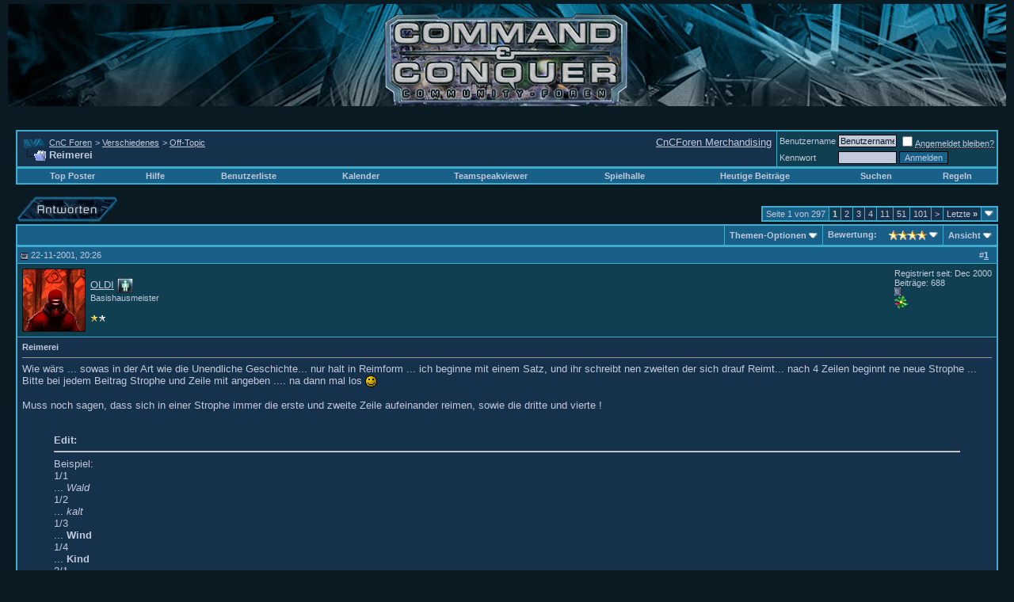

--- FILE ---
content_type: text/html; charset=ISO-8859-1
request_url: http://cncforen.de/showthread.php?s=bb9305264303a0942343a4c0280def9c&t=2858
body_size: 27862
content:
<!DOCTYPE html PUBLIC "-//W3C//DTD XHTML 1.0 Transitional//EN" "http://www.w3.org/TR/xhtml1/DTD/xhtml1-transitional.dtd">
<html xmlns="http://www.w3.org/1999/xhtml" dir="ltr" lang="de">
<head>
	<meta http-equiv="Content-Type" content="text/html; charset=ISO-8859-1" />
<meta name="generator" content="vBulletin 3.7.3" />

<meta name="keywords" content="reimen,  Reimerei, tiberium, wars, tiberian, sun, konflikt, command, conquer, red, alert, yuri, generals, zero, hour, renegade, dawn, nod, gdi, herr, ringe, schlacht, mittelerde, lord of the rings, battle, middle, earth, war, wars, lan, online, spielen, game, gener&auml;le, stunde, null, xwis, clan, kane" />
<meta name="description" content=" Reimerei Off-Topic" />


<!-- CSS Stylesheet -->
<style type="text/css" id="vbulletin_css">
/**
* vBulletin 3.7.3 CSS
* Style: 'CnCForen TW'; Style ID: 115
*/
body
{
	background: #091A22;
	color: #C1C9db;
	font: 10pt verdana, geneva, lucida, 'lucida grande', arial, helvetica, sans-serif;
	margin: 5px 10px 10px 10px;
	padding: 0px;
}
a:link, body_alink
{
	color: #C1C9db;
}
a:visited, body_avisited
{
	color: #C1C9db;
}
a:hover, a:active, body_ahover
{
	color: #C1C9db;
}
.page
{
	background: #091A22;
	color: #C1C9db;
}
td, th, p, li
{
	font: 10pt verdana, geneva, lucida, 'lucida grande', arial, helvetica, sans-serif;
}
.tborder
{
	background: #41ACD0;
	color: #C1C9db;
	border: 1px solid #41ACD0
}
.tcat
{
	background: #186088;
	color: #C1C9db;
	font: bold 10pt verdana, geneva, lucida, 'lucida grande', arial, helvetica, sans-serif;
}
.tcat a:link, .tcat_alink
{
	color: #C1C9db;
	text-decoration: none;
}
.tcat a:visited, .tcat_avisited
{
	color: #C1C9db;
	text-decoration: none;
}
.tcat a:hover, .tcat a:active, .tcat_ahover
{
	color: #C1C9db;
	text-decoration: underline;
}
.thead
{
	background: #186088;
	color: #C1c9db;
	font: bold 11px tahoma, verdana, geneva, lucida, 'lucida grande', arial, helvetica, sans-serif;
}
.thead a:link, .thead_alink
{
	color: #C1c9db;
}
.thead a:visited, .thead_avisited
{
	color: #c1c9db;
}
.thead a:hover, .thead a:active, .thead_ahover
{
	color: #c1c9db;
}
.tfoot
{
	background: #186088;
	color: #C1C9db;
}
.tfoot a:link, .tfoot_alink
{
	color: #C1C9db;
}
.tfoot a:visited, .tfoot_avisited
{
	color: #C1C9db;
}
.tfoot a:hover, .tfoot a:active, .tfoot_ahover
{
	color: #C1C9db;
}
.alt1, .alt1Active
{
	background: #16314C;
	color: #C1C9db;
}
.alt2, .alt2Active
{
	background: #103F51;
	color: #C1C9db;
}
.inlinemod
{
	background: #091A22;
	color: #C1C9db;
}
.wysiwyg
{
	background: #16314C;
	color: #C1C9db;
	font: 10pt verdana, geneva, lucida, 'lucida grande', arial, helvetica, sans-serif;
}
.wysiwyg a:link, .wysiwyg_alink
{
	color: #C1C9db;
}
.wysiwyg a:visited, .wysiwyg_avisited
{
	color: #C1C9db;
}
.wysiwyg a:hover, .wysiwyg a:active, .wysiwyg_ahover
{
	color: #C1C9db;
}
textarea, .bginput
{
	background: #C1C9db;
	color: #091A22;
	font: 10pt verdana, geneva, lucida, 'lucida grande', arial, helvetica, sans-serif;
	border: 1px solid #000000;
}
.bginput option, .bginput optgroup
{
	font-size: 10pt;
	font-family: verdana, geneva, lucida, 'lucida grande', arial, helvetica, sans-serif;
}
.button
{
	background: #186088;
	color: #C1C9db;
	font: 11px verdana, geneva, lucida, 'lucida grande', arial, helvetica, sans-serif;
	border: 1px solid #000000;
}
select
{
	font: 11px verdana, geneva, lucida, 'lucida grande', arial, helvetica, sans-serif;
}
option, optgroup
{
	font-size: 11px;
	font-family: verdana, geneva, lucida, 'lucida grande', arial, helvetica, sans-serif;
}
.smallfont
{
	font: 11px verdana, geneva, lucida, 'lucida grande', arial, helvetica, sans-serif;
}
.time
{
	color: #C1C9db;
}
.navbar
{
	font: 11px verdana, geneva, lucida, 'lucida grande', arial, helvetica, sans-serif;
}
.highlight
{
	color: #C1C9db;
	font-weight: bold;
}
.fjsel
{
	background: #C1C9db;
	color: #091a22;
}
.fjdpth0
{
	background: #C1C9db;
	color: #091a22;
}
.panel
{
	background: #103F51;
	color: #C1C9db;
	padding: 10px;
	border: 1px solid #000000;
}
.panel a:link, .panel_alink
{
	color: #C1C9db;
}
.panel a:visited, .panel_avisited
{
	color: #C1C9db;
}
.panel a:hover, .panel a:active, .panel_ahover
{
	color: #C1C9db;
}
.panelsurround
{
	background: #16314c;
	color: #C1C9db;
}
legend
{
	color: #C1C9db;
	font: 11px tahoma, verdana, geneva, lucida, 'lucida grande', arial, helvetica, sans-serif;
}
.vbmenu_control
{
	background: #186088;
	color: #C1C9db;
	font: bold 11px tahoma, verdana, geneva, lucida, 'lucida grande', arial, helvetica, sans-serif;
	padding: 3px 6px 3px 6px;
	white-space: nowrap;
}
.vbmenu_control a:link, .vbmenu_control_alink
{
	color: #C1C9db;
	text-decoration: none;
}
.vbmenu_control a:visited, .vbmenu_control_avisited
{
	color: #C1C9db;
	text-decoration: none;
}
.vbmenu_control a:hover, .vbmenu_control a:active, .vbmenu_control_ahover
{
	color: #C1C9db;
	text-decoration: underline;
}
.vbmenu_popup
{
	background: #FFFFFF;
	color: #000000;
	border: 1px solid #0B198C;
}
.vbmenu_option
{
	background: #103F51;
	color: #C1C9db;
	font: 11px verdana, geneva, lucida, 'lucida grande', arial, helvetica, sans-serif;
	white-space: nowrap;
	cursor: pointer;
}
.vbmenu_option a:link, .vbmenu_option_alink
{
	color: #C1C9db;
	text-decoration: none;
}
.vbmenu_option a:visited, .vbmenu_option_avisited
{
	color: #C1C9db;
	text-decoration: none;
}
.vbmenu_option a:hover, .vbmenu_option a:active, .vbmenu_option_ahover
{
	color: #C1C9db;
	text-decoration: none;
}
.vbmenu_hilite
{
	background: #C1C9db;
	color: #091a22;
	font: 11px verdana, geneva, lucida, 'lucida grande', arial, helvetica, sans-serif;
	white-space: nowrap;
	cursor: pointer;
}
.vbmenu_hilite a:link, .vbmenu_hilite_alink
{
	color: #091a22;
	text-decoration: none;
}
.vbmenu_hilite a:visited, .vbmenu_hilite_avisited
{
	color: #091a22;
	text-decoration: none;
}
.vbmenu_hilite a:hover, .vbmenu_hilite a:active, .vbmenu_hilite_ahover
{
	color: #091a22;
	text-decoration: none;
}
/* ***** small padding on 'thead' elements ***** */
td.thead, div.thead { padding: 4px; }

/* ***** basic styles for multi-page nav elements */
.pagenav a { text-decoration: none; }
.pagenav td { padding: 2px 4px 2px 4px; }

/* ***** define margin and font-size for elements inside panels ***** */
.fieldset { margin-bottom: 6px; }
.fieldset, .fieldset td, .fieldset p, .fieldset li { font-size: 11px; }

/* ***** don't change the following ***** */
form { display: inline; }
label { cursor: default; }
.normal { font-weight: normal; }
.inlineimg { vertical-align: middle; }
</style>
<link rel="stylesheet" type="text/css" href="clientscript/vbulletin_important.css?v=373" />



<link href="/tw_ff.css" rel="stylesheet" type="text/css" />


<!-- / CSS Stylesheet -->

<script type="text/javascript" src="clientscript/yui/yahoo-dom-event/yahoo-dom-event.js?v=373"></script>
<script type="text/javascript" src="clientscript/yui/connection/connection-min.js?v=373"></script>
<script type="text/javascript">
<!--
var SESSIONURL = "s=759c171805e24658b0347c62a5d9a95b&";
var SECURITYTOKEN = "guest";
var IMGDIR_MISC = "images/tw_norm/misc";
var vb_disable_ajax = parseInt("0", 10);
// -->
</script>
<script type="text/javascript" src="clientscript/vbulletin_global.js?v=373"></script>
<script type="text/javascript" src="clientscript/vbulletin_menu.js?v=373"></script>


	<title> Reimerei - CnC Foren</title>
	<script type="text/javascript" src="clientscript/vbulletin_post_loader.js?v=373"></script>
	<style type="text/css" id="vbulletin_showthread_css">
	<!--
	
	#tag_edit_list { list-style:none; margin:0px; padding:0px; }
	#tag_edit_list li { float:left; display:block; width:200px; }
	#tag_edit_list li.mine { font-weight:bold; }
	
	#links div { white-space: nowrap; }
	#links img { vertical-align: middle; }
	-->
	</style>
</head>
<body onload="">
<!-- logo -->
<a href="http://www.webmechanixx.de" style="text-doecoration:none;"><span style="display:none;">&nbsp;</span></a>
<a name="top"></a>
<div class='backg'></div>
<!-- <div class='head_left'></div>
<div class='head_right'></div> -->
<div class='spacer'></div>
<div class='head_logo' align='center'></div>
<a style='position:absolute; right:10px; top:5px; width:283px; height:129px; display:block; z-index:10000;' href='http://www.cnc-community.de' target='_blank'><img src='/images/invisible.gif' style='border:0px; width:283px; height:129px;' alt='CommNews' /></a>
<a style='position:absolute; top:10px; left:50%; width:445px; height:129px; display:block; z-index:10000; margin-left: -222px;' href="index.php?s=759c171805e24658b0347c62a5d9a95b&amp;"><img src='/images/invisible.gif' style='border:0px; width:445px; height:129px;' alt='Forum Home' /></a>
		&nbsp;
<!-- /logo -->

<!-- content table -->
<!-- open content container -->

<div align="center">
	<div class="page" style="width:100%; text-align:left">
		<div style="padding:0px 10px 0px 10px" align="left">





<br />

<!-- breadcrumb, login, pm info -->
<table class="tborder" cellpadding="6" cellspacing="1" border="0" width="100%" align="center">
<tr>
	<td class="alt1" width="100%"><div style="float: right;"><a href='http://www.cncforen.de/showthread.php?t=76112'>CnCForen Merchandising</a><!--<a href='http://www.getboinked.net' target='_blank'><img src='/images/buttons/gb8_cncf.jpg' alt='GetBoinkeD8' border='0' /></a>--></div><span class="navbar">
		
			<table cellpadding="0" cellspacing="0" border="0">
			<tr valign="bottom">
				<td><a href="#" onclick="history.back(1); return false;"><img src="images/tw_norm/misc/navbits_start.gif" alt="Zurück" border="0" /></a></td>
				<td>&nbsp;</td>
				<td width="100%"><span class="navbar"><a href="index.php?s=759c171805e24658b0347c62a5d9a95b" accesskey="1">CnC Foren</a></span> 
	<span class="navbar">&gt; <a href="forumdisplay.php?s=759c171805e24658b0347c62a5d9a95b&amp;f=45">Verschiedenes</a></span>


	<span class="navbar">&gt; <a href="forumdisplay.php?s=759c171805e24658b0347c62a5d9a95b&amp;f=13">Off-Topic</a></span>

</td>
			</tr>
			<tr>
				<td class="navbar" style="font-size:10pt; padding-top:1px" colspan="3"><a href="/showthread.php?s=bb9305264303a0942343a4c0280def9c&amp;t=2858"><img class="inlineimg" src="images/tw_norm/misc/navbits_finallink_ltr.gif" alt="Seite neu laden" border="0" /></a> <strong>
	 Reimerei

</strong></td>
			</tr>
			</table>
		
	</td>

	<td class="alt2" nowrap="nowrap" style="padding:0px">
		<!-- login form -->
		<form action="login.php?do=login" method="post" onsubmit="md5hash(vb_login_password, vb_login_md5password, vb_login_md5password_utf, 0)">
		<script type="text/javascript" src="clientscript/vbulletin_md5.js?v=373"></script>
		<table cellpadding="0" cellspacing="3" border="0">
		<tr>
			<td class="smallfont" style="white-space: nowrap;"><label for="navbar_username">Benutzername</label></td>
			<td><input type="text" class="bginput" style="font-size: 11px" name="vb_login_username" id="navbar_username" size="10" accesskey="u" tabindex="101" value="Benutzername" onfocus="if (this.value == 'Benutzername') this.value = '';" /></td>
			<td class="smallfont" nowrap="nowrap"><label for="cb_cookieuser_navbar"><input type="checkbox" name="cookieuser" value="1" tabindex="103" id="cb_cookieuser_navbar" accesskey="c" /><acronym style="border-bottom: 1px dotted #000000; cursor: help;" title="Du bleibst angemeldet, bis du dich selbst abmeldest.">Angemeldet bleiben?</acronym></label></td>
		</tr>
		<tr>
			<td class="smallfont"><label for="navbar_password">Kennwort</label></td>
			<td><input type="password" class="bginput" style="font-size: 11px" name="vb_login_password" id="navbar_password" size="10" tabindex="102" /></td>
			<td><input type="submit" class="button" value="Anmelden" tabindex="104" title="Gib zur Anmeldung deinen Benutzernamen und dein Kennwort in die dafür vorgesehenen Textfelder ein oder klicke auf die 'Registrieren'-Schaltfläche, um ein neues Benutzerkonto anzulegen." accesskey="s" /></td>
		</tr>
		</table>
		<input type="hidden" name="s" value="759c171805e24658b0347c62a5d9a95b" />
		<input type="hidden" name="securitytoken" value="guest" />
		<input type="hidden" name="do" value="login" />
		<input type="hidden" name="vb_login_md5password" />
		<input type="hidden" name="vb_login_md5password_utf" />
		</form>
		<!-- / login form -->
	</td>

</tr>
</table>
<!-- / breadcrumb, login, pm info -->

<!-- nav buttons bar -->
<div class="tborder" style="padding:1px; border-top-width:0px">
	<table cellpadding="0" cellspacing="0" border="0" width="100%" align="center">
	<tr align="center">
		
		
		<td class="vbmenu_control"><a href="misc.php?do=topposters">Top Poster</a></td>
		<td class="vbmenu_control"><a href="faq.php?s=759c171805e24658b0347c62a5d9a95b" accesskey="5">Hilfe</a></td>
		
			<td class="vbmenu_control"><a href="memberlist.php?s=759c171805e24658b0347c62a5d9a95b">Benutzerliste</a></td>
		
		<td class="vbmenu_control"><a href="calendar.php?s=759c171805e24658b0347c62a5d9a95b">Kalender</a></td>
<!-- TeamSpeakviewer -->
<td class="vbmenu_control"><a href="http://www.cncforen.de/misc.php?do=page&template=Teamspeak?s=759c171805e24658b0347c62a5d9a95b">Teamspeakviewer</a></td>
<!-- /Teamspeakviewer -->
<!-- v3 Arcade -->
<td class="vbmenu_control"><a href="arcade.php?s=759c171805e24658b0347c62a5d9a95b">Spielhalle</a></td>
<!-- /v3 Arcade -->
		
			
				
				<td class="vbmenu_control"><a href="search.php?s=759c171805e24658b0347c62a5d9a95b&amp;do=getdaily" accesskey="2">Heutige Beiträge</a></td>
				
				<td id="navbar_search" class="vbmenu_control"><a href="search.php?s=759c171805e24658b0347c62a5d9a95b" accesskey="4" rel="nofollow">Suchen</a> </td>
			
			
		
		
<td class="vbmenu_control"><a href="regeln.php">Regeln</a></td>
		
		</tr>
	</table>
</div>
<!-- / nav buttons bar -->

<br />






<!-- NAVBAR POPUP MENUS -->

	
	<!-- header quick search form -->
	<div class="vbmenu_popup" id="navbar_search_menu" style="display:none" align="left">
		<table cellpadding="4" cellspacing="1" border="0">
		<tr>
			<td class="thead">Foren durchsuchen</td>
		</tr>
		<tr>
			<td class="vbmenu_option" title="nohilite">
				<form action="search.php?do=process" method="post">

					<input type="hidden" name="do" value="process" />
					<input type="hidden" name="quicksearch" value="1" />
					<input type="hidden" name="childforums" value="1" />
					<input type="hidden" name="exactname" value="1" />
					<input type="hidden" name="s" value="759c171805e24658b0347c62a5d9a95b" />
					<input type="hidden" name="securitytoken" value="guest" />
					<div><input type="text" class="bginput" name="query" size="25" tabindex="1001" /><input type="submit" class="button" value="Los" tabindex="1004" /></div>
					<div style="margin-top:6px">
						<label for="rb_nb_sp0"><input type="radio" name="showposts" value="0" id="rb_nb_sp0" tabindex="1002" checked="checked" />Zeige Themen</label>
						&nbsp;
						<label for="rb_nb_sp1"><input type="radio" name="showposts" value="1" id="rb_nb_sp1" tabindex="1003" />Zeige Beiträge</label>
					</div>
				</form>
			</td>
		</tr>
		
		<tr>
			<td class="vbmenu_option"><a href="tags.php?s=759c171805e24658b0347c62a5d9a95b" rel="nofollow">Stichwortsuche</a></td>
		</tr>
		
		<tr>
			<td class="vbmenu_option"><a href="search.php?s=759c171805e24658b0347c62a5d9a95b" accesskey="4" rel="nofollow">Erweiterte Suche</a></td>
		</tr>
		
		</table>
	</div>
	<!-- / header quick search form -->
	

	
<!-- / NAVBAR POPUP MENUS -->

<!-- PAGENAV POPUP -->
	<div class="vbmenu_popup" id="pagenav_menu" style="display:none">
		<table cellpadding="4" cellspacing="1" border="0">
		<tr>
			<td class="thead" nowrap="nowrap">Gehe zu...</td>
		</tr>
		<tr>
			<td class="vbmenu_option" title="nohilite">
			<form action="index.php" method="get" onsubmit="return this.gotopage()" id="pagenav_form">
				<input type="text" class="bginput" id="pagenav_itxt" style="font-size:11px" size="4" />
				<input type="button" class="button" id="pagenav_ibtn" value="Los" />
			</form>
			</td>
		</tr>
		</table>
	</div>
<!-- / PAGENAV POPUP -->








<a name="poststop" id="poststop"></a>

<!-- controls above postbits -->
<table cellpadding="0" cellspacing="0" border="0" width="100%" style="margin-bottom:3px">
<tr valign="bottom">
	
		<td class="smallfont"><a href="newreply.php?s=759c171805e24658b0347c62a5d9a95b&amp;do=newreply&amp;noquote=1&amp;p=48848" rel="nofollow"><img src="images/tw_norm/buttons/reply.gif" alt="Antworten" border="0" /></a></td>
	
	<td align="right"><div class="pagenav" align="right">
<table class="tborder" cellpadding="3" cellspacing="1" border="0">
<tr>
	<td class="vbmenu_control" style="font-weight:normal">Seite 1 von 297</td>
	
	
		<td class="alt2"><span class="smallfont" title="Zeige Ergebnis 1 bis 30 von 8.887"><strong>1</strong></span></td>
 <td class="alt1"><a class="smallfont" href="showthread.php?s=759c171805e24658b0347c62a5d9a95b&amp;t=2858&amp;page=2" title="Zeige Ergebnis 31 bis 60 von 8.887">2</a></td><td class="alt1"><a class="smallfont" href="showthread.php?s=759c171805e24658b0347c62a5d9a95b&amp;t=2858&amp;page=3" title="Zeige Ergebnis 61 bis 90 von 8.887">3</a></td><td class="alt1"><a class="smallfont" href="showthread.php?s=759c171805e24658b0347c62a5d9a95b&amp;t=2858&amp;page=4" title="Zeige Ergebnis 91 bis 120 von 8.887">4</a></td><td class="alt1"><a class="smallfont" href="showthread.php?s=759c171805e24658b0347c62a5d9a95b&amp;t=2858&amp;page=11" title="Zeige Ergebnis 301 bis 330 von 8.887"><!--+10-->11</a></td><td class="alt1"><a class="smallfont" href="showthread.php?s=759c171805e24658b0347c62a5d9a95b&amp;t=2858&amp;page=51" title="Zeige Ergebnis 1.501 bis 1.530 von 8.887"><!--+50-->51</a></td><td class="alt1"><a class="smallfont" href="showthread.php?s=759c171805e24658b0347c62a5d9a95b&amp;t=2858&amp;page=101" title="Zeige Ergebnis 3.001 bis 3.030 von 8.887"><!--+100-->101</a></td>
	<td class="alt1"><a class="smallfont" href="showthread.php?s=759c171805e24658b0347c62a5d9a95b&amp;t=2858&amp;page=2" title="Nächste Seite - Ergebnis 31 bis 60 von 8.887">&gt;</a></td>
	<td class="alt1" nowrap="nowrap"><a class="smallfont" href="showthread.php?s=759c171805e24658b0347c62a5d9a95b&amp;t=2858&amp;page=297" title="Letzte Seite - Ergebnis 8.881 bis 8.887 von 8.887">Letzte <strong>&raquo;</strong></a></td>
	<td class="vbmenu_control" title="showthread.php?s=759c171805e24658b0347c62a5d9a95b&amp;t=2858"><a name="PageNav"></a></td>
</tr>
</table>
</div></td>
</tr>
</table>
<!-- / controls above postbits -->

<!-- toolbar -->
<table class="tborder" cellpadding="6" cellspacing="1" border="0" width="100%" align="center" style="border-bottom-width:0px">
<tr>
	<td class="tcat" width="100%">
		<div class="smallfont">
		
		&nbsp;
		</div>
	</td>
	<td class="vbmenu_control" id="threadtools" nowrap="nowrap">
		<a href="/showthread.php?t=2858&amp;nojs=1#goto_threadtools">Themen-Optionen</a>
		<script type="text/javascript"> vbmenu_register("threadtools"); </script>
	</td>
	
	
		<td class="vbmenu_control" id="threadrating" nowrap="nowrap">
			<a href="/showthread.php?t=2858&amp;nojs=1#goto_threadrating"><span id="threadrating_current">Bewertung: <img class="inlineimg" src="images/rating/rating_4.gif" alt="Bewertung: 25 Stimmen, 4,36 durchschnittlich." border="0" /></span></a>
			<script type="text/javascript"> vbmenu_register("threadrating"); </script>
		</td>
	
	
	<td class="vbmenu_control" id="displaymodes" nowrap="nowrap">
		<a href="/showthread.php?t=2858&amp;nojs=1#goto_displaymodes">Ansicht</a>
		<script type="text/javascript"> vbmenu_register("displaymodes"); </script>
	</td>
	

	

</tr>
</table>
<!-- / toolbar -->



<!-- end content table -->

		</div>
	</div>
</div>

<!-- / close content container -->
<!-- / end content table -->





<div id="posts"><!-- post #48848 -->

	<!-- open content container -->

<div align="center">
	<div class="page" style="width:100%; text-align:left">
		<div style="padding:0px 10px 0px 10px" align="left">

	<div id="edit48848" style="padding:0px 0px 6px 0px">
	<!-- this is not the last post shown on the page -->



<table class="tborder" id="post48848" cellpadding="6" cellspacing="1" border="0" width="100%" align="center">
<tr>
	<td class="thead" >
		<div class="normal" style="float:right">
			&nbsp;
			#<a href="showpost.php?s=759c171805e24658b0347c62a5d9a95b&amp;p=48848&amp;postcount=1" target="new" rel="nofollow" id="postcount48848" name="1"><strong>1</strong></a> &nbsp;
			
			
			
			
			
		</div>

		<div class="normal">
			<!-- status icon and date -->
			<a name="post48848"><img class="inlineimg" src="images/tw_norm/statusicon/post_old.gif" alt="Alt" border="0" /></a>
			
				22-11-2001, 20:26
			
			
			<!-- / status icon and date -->
		</div>
	</td>
</tr>
<tr>
	<td class="alt2" style="padding:0px">
		<!-- user info -->
		<table cellpadding="0" cellspacing="6" border="0" width="100%">
		<tr>
			<td class="alt2"><a href="member.php?s=759c171805e24658b0347c62a5d9a95b&amp;u=15"><img src="customavatars/avatar15_2.gif" width="80" height="80" alt="Benutzerbild von OLDI" border="0" /></a></td>
			<td nowrap="nowrap">

				<div id="postmenu_48848">
					
					<a class="bigusername" href="member.php?s=759c171805e24658b0347c62a5d9a95b&amp;u=15">OLDI</a>
					<!-- v3 Arcade --> 
						
					<!-- /v3 Arcade -->
					<img class="inlineimg" src="images/tw_norm/statusicon/user_offline.gif" alt="OLDI ist offline" border="0" />


					<script type="text/javascript"> vbmenu_register("postmenu_48848", true); </script>
					
				</div>

				<div class="smallfont">Basishausmeister</div>
<br />				<div class="smallfont"><img src="images/stars/starm600.gif" alt="" border="" /></div>
								

			</td>
			<td width="100%">&nbsp;</td>
			<td valign="top" nowrap="nowrap">

				<div class="smallfont">
					<div>Registriert seit: Dec 2000</div>
					
					
					<div>
						Beiträge: 688
					</div>
					
					
					<div><span id="repdisplay_48848_15"><img class="inlineimg" src="images/reputation/reputation_balance.gif" alt="OLDI hat noch keine Bewertung oder ist auf 0" border="0" /></span></div>
					
					<div><a href="#" onclick="imwindow('icq', '15', 500, 450); return false;"><img src="images/tw_norm/misc/im_icq.gif" alt="OLDI eine Nachricht über ICQ schicken" border="0" /></a>    </div>


















</div><div></div>
				</div>

			</td>
		</tr>
		</table>
		<!-- / user info -->
	</td>
</tr>
<tr>
	
	<td class="alt1" id="td_post_48848">
		
	<!-- message, attachments, sig -->

		

		
			<!-- icon and title -->
			<div class="smallfont">
				
				<strong>Reimerei</strong>
			</div>
			<hr size="1" style="color:#41ACD0; background-color:#41ACD0" />
			<!-- / icon and title -->
		

		<!-- message -->
		<div id="post_message_48848">Wie wärs ... sowas in der Art wie die Unendliche Geschichte... nur halt in Reimform ... ich beginne mit einem Satz, und ihr schreibt nen zweiten der sich drauf Reimt... nach 4 Zeilen beginnt ne neue Strophe ... Bitte bei jedem Beitrag Strophe und Zeile mit angeben .... na dann mal los <img src="images/smilies/A.A.Smile.gif" border="0" alt="" title="Smiley" class="inlineimg" /> <br />
<br />
Muss noch sagen, dass sich in einer Strophe immer die erste und zweite Zeile aufeinander reimen, sowie die dritte und vierte !<br />
<br />
<blockquote><smallfont><b>Edit:</b></smallfont><hr>Beispiel:<br />
1/1<br />
... <i>Wald</i><br />
1/2<br />
... <i>kalt</i><br />
1/3<br />
... <b>Wind</b><br />
1/4<br />
... <b>Kind</b><br />
2/1<br />
... <i>Pferd</i><br />
2/2<br />
... <i>Herd</i><br />
2/3<br />
... <b>Milch</b><br />
2/4<br />
... <b>Knilch</b><hr></blockquote><br />
<br />
<br />
Strophe 1 , Zeile 1<br />
<br />
Auf einem Baum, im schwarzen Wald</div>
		<!-- / message -->

		

		

		
		<!-- sig -->
			<div>
				__________________<br />
				<div align=center><div style="margin:20px; margin-top:5px; ">
	<div class="smallfont" style="margin-bottom:2px">Zitat:</div>
	<table cellpadding="6" cellspacing="0" border="0" width="100%">
	<tr>
		<td class="alt2" style="border:1px inset">
			
				<div align=center><br />
<img src="http://img245.imageshack.us/img245/1109/sign1jj3.png" border="0" alt="" /><br />
 <b><img src="http://smilies.cncforen.de/smilies/F.M.NOD.gif" border="0" alt="" /></b><b><font face="System"><font color="Black"> <font face="Verdana"><font color="Orange">Join The Brotherhood Guerrilla Force </font></font></font></font><img src="http://smilies.cncforen.de/smilies/F.M.NOD.gif" border="0" alt="" /></b><br />
</div>
			
		</td>
	</tr>
	</table>
</div> </div>
			</div>
		<!-- / sig -->
		

		

		
		<!-- edit note -->
			<div class="smallfont">
				<hr size="1" style="color:#41ACD0; background-color:#41ACD0" />
				<em>
					
						Geändert von Sven (17-11-2007 um <span class="time">19:13</span> Uhr).
					
					
				</em>
			</div>
		<!-- / edit note -->
		

		<div style="margin-top: 10px" align="right">
			<!-- controls -->
			
			
			
				<a href="newreply.php?s=759c171805e24658b0347c62a5d9a95b&amp;do=newreply&amp;p=48848" rel="nofollow"><img src="images/tw_norm/buttons/quote.gif" alt="Mit Zitat antworten" border="0" /></a>
			
			
			
			
			
			
			
				
			
			
			<!-- / controls -->
		</div>

	<!-- message, attachments, sig -->

	</td>
</tr>
</table>


<!-- post 48848 popup menu -->
<div class="vbmenu_popup" id="postmenu_48848_menu" style="display:none;">
	<table cellpadding="4" cellspacing="1" border="0">
	<tr>
		<td class="thead">OLDI</td>
	</tr>
	
		<tr><td class="vbmenu_option"><a href="member.php?s=759c171805e24658b0347c62a5d9a95b&amp;u=15">Öffentliches Profil ansehen</a></td></tr>
	
	
	
	
	
		<tr><td class="vbmenu_option"><a href="search.php?s=759c171805e24658b0347c62a5d9a95b&amp;do=finduser&amp;u=15" rel="nofollow">Alle Beiträge von OLDI finden</a></td></tr>
	
	
	
	</table>
</div>
<!-- / post 48848 popup menu -->


	</div>
	
		</div>
	</div>
</div>

<!-- / close content container -->

<!-- / post #48848 --><!-- post #48856 -->

	<!-- open content container -->

<div align="center">
	<div class="page" style="width:100%; text-align:left">
		<div style="padding:0px 10px 0px 10px" align="left">

	<div id="edit48856" style="padding:0px 0px 6px 0px">
	<!-- this is not the last post shown on the page -->



<table class="tborder" id="post48856" cellpadding="6" cellspacing="1" border="0" width="100%" align="center">
<tr>
	<td class="thead" >
		<div class="normal" style="float:right">
			&nbsp;
			#<a href="showpost.php?s=759c171805e24658b0347c62a5d9a95b&amp;p=48856&amp;postcount=2" target="new" rel="nofollow" id="postcount48856" name="2"><strong>2</strong></a> &nbsp;
			
			
			
			
			
		</div>

		<div class="normal">
			<!-- status icon and date -->
			<a name="post48856"><img class="inlineimg" src="images/tw_norm/statusicon/post_old.gif" alt="Alt" border="0" /></a>
			
				22-11-2001, 20:45
			
			
			<!-- / status icon and date -->
		</div>
	</td>
</tr>
<tr>
	<td class="alt2" style="padding:0px">
		<!-- user info -->
		<table cellpadding="0" cellspacing="6" border="0" width="100%">
		<tr>
			
			<td nowrap="nowrap">

				<div id="postmenu_48856">
					
					<a class="bigusername" href="member.php?s=759c171805e24658b0347c62a5d9a95b&amp;u=434">Razy</a>
					<!-- v3 Arcade --> 
						
					<!-- /v3 Arcade -->
					<img class="inlineimg" src="images/tw_norm/statusicon/user_offline.gif" alt="Razy ist offline" border="0" />


					<script type="text/javascript"> vbmenu_register("postmenu_48856", true); </script>
					
				</div>

				<div class="smallfont">Avatar</div>
<br />				<div class="smallfont"><img src="images/stars/starm1500.gif" alt="" border="" /></div>
								

			</td>
			<td width="100%">&nbsp;</td>
			<td valign="top" nowrap="nowrap">

				<div class="smallfont">
					<div>Registriert seit: Oct 2001</div>
					<div>Ort: Nähe Bremen</div>
					
					<div>
						Beiträge: 1.838
					</div>
					
					
					<div><span id="repdisplay_48856_434"><img class="inlineimg" src="images/reputation/reputation_balance.gif" alt="Razy hat noch keine Bewertung oder ist auf 0" border="0" /></span></div>
					
					<div><a href="#" onclick="imwindow('icq', '434', 500, 450); return false;"><img src="images/tw_norm/misc/im_icq.gif" alt="Razy eine Nachricht über ICQ schicken" border="0" /></a> <a href="#" onclick="imwindow('aim', '434', 400, 200); return false;"><img src="images/tw_norm/misc/im_aim.gif" alt="Razy eine Nachricht über AIM schicken" border="0" /></a>  <a href="#" onclick="imwindow('yahoo', '434', 400, 200); return false;"><img src="images/tw_norm/misc/im_yahoo.gif" alt="Razy eine Nachricht über Yahoo! schicken" border="0" /></a> </div>


















</div><div></div>
				</div>

			</td>
		</tr>
		</table>
		<!-- / user info -->
	</td>
</tr>
<tr>
	
	<td class="alt1" id="td_post_48856">
		
	<!-- message, attachments, sig -->

		

		
			<!-- icon and title -->
			<div class="smallfont">
				
				<strong>Strophe 1 , Zeile 2</strong>
			</div>
			<hr size="1" style="color:#41ACD0; background-color:#41ACD0" />
			<!-- / icon and title -->
		

		<!-- message -->
		<div id="post_message_48856">...da saß der Sven und dem war kalt. <img src="images/smilies/rolleyes.gif" border="0" alt="" title="Rolleyes" class="inlineimg" /> War noch nie gut im Dichten <img src="images/smilies/wink-new.gif" border="0" alt="" title="twink" class="inlineimg" /></div>
		<!-- / message -->

		

		

		
		<!-- sig -->
			<div>
				__________________<br />
				<font color="silver">Greetz,<br />
<a href="mailto:RoA_Scorpio@web.de"><b>Florian</b></a></font>
			</div>
		<!-- / sig -->
		

		

		
		<!-- edit note -->
			<div class="smallfont">
				<hr size="1" style="color:#41ACD0; background-color:#41ACD0" />
				<em>
					
						Geändert von gersultan (22-11-2001 um <span class="time">20:47</span> Uhr).
					
					
				</em>
			</div>
		<!-- / edit note -->
		

		<div style="margin-top: 10px" align="right">
			<!-- controls -->
			
			
			
				<a href="newreply.php?s=759c171805e24658b0347c62a5d9a95b&amp;do=newreply&amp;p=48856" rel="nofollow"><img src="images/tw_norm/buttons/quote.gif" alt="Mit Zitat antworten" border="0" /></a>
			
			
			
			
			
			
			
				
			
			
			<!-- / controls -->
		</div>

	<!-- message, attachments, sig -->

	</td>
</tr>
</table>


<!-- post 48856 popup menu -->
<div class="vbmenu_popup" id="postmenu_48856_menu" style="display:none;">
	<table cellpadding="4" cellspacing="1" border="0">
	<tr>
		<td class="thead">Razy</td>
	</tr>
	
		<tr><td class="vbmenu_option"><a href="member.php?s=759c171805e24658b0347c62a5d9a95b&amp;u=434">Öffentliches Profil ansehen</a></td></tr>
	
	
	
	
		<tr><td class="vbmenu_option"><a href="http://www.polofans.de">Besuche die Homepage von Razy!</a></td></tr>
	
	
		<tr><td class="vbmenu_option"><a href="search.php?s=759c171805e24658b0347c62a5d9a95b&amp;do=finduser&amp;u=434" rel="nofollow">Alle Beiträge von Razy finden</a></td></tr>
	
	
	
	</table>
</div>
<!-- / post 48856 popup menu -->


	</div>
	
		</div>
	</div>
</div>

<!-- / close content container -->

<!-- / post #48856 --><!-- post #48858 -->

	<!-- open content container -->

<div align="center">
	<div class="page" style="width:100%; text-align:left">
		<div style="padding:0px 10px 0px 10px" align="left">

	<div id="edit48858" style="padding:0px 0px 6px 0px">
	<!-- this is not the last post shown on the page -->



<table class="tborder" id="post48858" cellpadding="6" cellspacing="1" border="0" width="100%" align="center">
<tr>
	<td class="thead" >
		<div class="normal" style="float:right">
			&nbsp;
			#<a href="showpost.php?s=759c171805e24658b0347c62a5d9a95b&amp;p=48858&amp;postcount=3" target="new" rel="nofollow" id="postcount48858" name="3"><strong>3</strong></a> &nbsp;
			
			
			
			
			
		</div>

		<div class="normal">
			<!-- status icon and date -->
			<a name="post48858"><img class="inlineimg" src="images/tw_norm/statusicon/post_old.gif" alt="Alt" border="0" /></a>
			
				22-11-2001, 20:46
			
			
			<!-- / status icon and date -->
		</div>
	</td>
</tr>
<tr>
	<td class="alt2" style="padding:0px">
		<!-- user info -->
		<table cellpadding="0" cellspacing="6" border="0" width="100%">
		<tr>
			<td class="alt2"><a href="member.php?s=759c171805e24658b0347c62a5d9a95b&amp;u=2"><img src="customavatars/avatar2_9.gif" width="120" height="120" alt="Benutzerbild von gersultan" border="0" /></a></td>
			<td nowrap="nowrap">

				<div id="postmenu_48858">
					
					<a class="bigusername" href="member.php?s=759c171805e24658b0347c62a5d9a95b&amp;u=2">gersultan</a>
					<!-- v3 Arcade --> 
						
					<!-- /v3 Arcade -->
					<img class="inlineimg" src="images/tw_norm/statusicon/user_offline.gif" alt="gersultan ist offline" border="0" />


					<script type="text/javascript"> vbmenu_register("postmenu_48858", true); </script>
					
				</div>

				<div class="smallfont">Pinguin</div>
<br />				<div class="smallfont"><img src="images/stars/starm2300.gif" alt="" border="" /></div>
								

			</td>
			<td width="100%">&nbsp;</td>
			<td valign="top" nowrap="nowrap">

				<div class="smallfont">
					<div>Registriert seit: Dec 2000</div>
					<div>Ort: Düsseldorf</div>
					
					<div>
						Beiträge: 29.275
					</div>
					
					
					<div><span id="repdisplay_48858_2"><img class="inlineimg" src="images/reputation/reputation_pos.gif" alt="gersultan ist ein C..." border="0" /></span></div>
					
					<div>    </div>
<div>OL Nick: gersultan</div>

















</div><div></div>
				</div>

			</td>
		</tr>
		</table>
		<!-- / user info -->
	</td>
</tr>
<tr>
	
	<td class="alt1" id="td_post_48858">
		
	<!-- message, attachments, sig -->

		

		
			<!-- icon and title -->
			<div class="smallfont">
				
				<strong>Strophe 1 , Zeile 3</strong>
			</div>
			<hr size="1" style="color:#41ACD0; background-color:#41ACD0" />
			<!-- / icon and title -->
		

		<!-- message -->
		<div id="post_message_48858">da kam Razy unser Held</div>
		<!-- / message -->

		

		

		

		

		

		<div style="margin-top: 10px" align="right">
			<!-- controls -->
			
			
			
				<a href="newreply.php?s=759c171805e24658b0347c62a5d9a95b&amp;do=newreply&amp;p=48858" rel="nofollow"><img src="images/tw_norm/buttons/quote.gif" alt="Mit Zitat antworten" border="0" /></a>
			
			
			
			
			
			
			
				
			
			
			<!-- / controls -->
		</div>

	<!-- message, attachments, sig -->

	</td>
</tr>
</table>


<!-- post 48858 popup menu -->
<div class="vbmenu_popup" id="postmenu_48858_menu" style="display:none;">
	<table cellpadding="4" cellspacing="1" border="0">
	<tr>
		<td class="thead">gersultan</td>
	</tr>
	
		<tr><td class="vbmenu_option"><a href="member.php?s=759c171805e24658b0347c62a5d9a95b&amp;u=2">Öffentliches Profil ansehen</a></td></tr>
	
	
	
	
		<tr><td class="vbmenu_option"><a href="http://www.gamer-oase.de">Besuche die Homepage von gersultan!</a></td></tr>
	
	
		<tr><td class="vbmenu_option"><a href="search.php?s=759c171805e24658b0347c62a5d9a95b&amp;do=finduser&amp;u=2" rel="nofollow">Alle Beiträge von gersultan finden</a></td></tr>
	
	
	
	</table>
</div>
<!-- / post 48858 popup menu -->


	</div>
	
		</div>
	</div>
</div>

<!-- / close content container -->

<!-- / post #48858 --><!-- post #48859 -->

	<!-- open content container -->

<div align="center">
	<div class="page" style="width:100%; text-align:left">
		<div style="padding:0px 10px 0px 10px" align="left">

	<div id="edit48859" style="padding:0px 0px 6px 0px">
	<!-- this is not the last post shown on the page -->



<table class="tborder" id="post48859" cellpadding="6" cellspacing="1" border="0" width="100%" align="center">
<tr>
	<td class="thead" >
		<div class="normal" style="float:right">
			&nbsp;
			#<a href="showpost.php?s=759c171805e24658b0347c62a5d9a95b&amp;p=48859&amp;postcount=4" target="new" rel="nofollow" id="postcount48859" name="4"><strong>4</strong></a> &nbsp;
			
			
			
			
			
		</div>

		<div class="normal">
			<!-- status icon and date -->
			<a name="post48859"><img class="inlineimg" src="images/tw_norm/statusicon/post_old.gif" alt="Alt" border="0" /></a>
			
				22-11-2001, 20:47
			
			
			<!-- / status icon and date -->
		</div>
	</td>
</tr>
<tr>
	<td class="alt2" style="padding:0px">
		<!-- user info -->
		<table cellpadding="0" cellspacing="6" border="0" width="100%">
		<tr>
			<td class="alt2"><a href="member.php?s=759c171805e24658b0347c62a5d9a95b&amp;u=137"><img src="customavatars/avatar137_1.gif"   alt="Benutzerbild von Negative Creep" border="0" /></a></td>
			<td nowrap="nowrap">

				<div id="postmenu_48859">
					
					<a class="bigusername" href="member.php?s=759c171805e24658b0347c62a5d9a95b&amp;u=137">Negative Creep</a>
					<!-- v3 Arcade --> 
						
					<!-- /v3 Arcade -->
					<img class="inlineimg" src="images/tw_norm/statusicon/user_offline.gif" alt="Negative Creep ist offline" border="0" />


					<script type="text/javascript"> vbmenu_register("postmenu_48859", true); </script>
					
				</div>

				<div class="smallfont">Commandobot</div>
<br />				<div class="smallfont"><img src="images/stars/starm1800.gif" alt="" border="" /></div>
								

			</td>
			<td width="100%">&nbsp;</td>
			<td valign="top" nowrap="nowrap">

				<div class="smallfont">
					<div>Registriert seit: Mar 2001</div>
					<div>Ort: Zwickau/Sachsen</div>
					
					<div>
						Beiträge: 3.087
					</div>
					
					
					<div><span id="repdisplay_48859_137"><img class="inlineimg" src="images/reputation/reputation_balance.gif" alt="Negative Creep hat noch keine Bewertung oder ist auf 0" border="0" /></span></div>
					
					<div><a href="#" onclick="imwindow('icq', '137', 500, 450); return false;"><img src="images/tw_norm/misc/im_icq.gif" alt="Negative Creep eine Nachricht über ICQ schicken" border="0" /></a> <a href="#" onclick="imwindow('aim', '137', 400, 200); return false;"><img src="images/tw_norm/misc/im_aim.gif" alt="Negative Creep eine Nachricht über AIM schicken" border="0" /></a>  <a href="#" onclick="imwindow('yahoo', '137', 400, 200); return false;"><img src="images/tw_norm/misc/im_yahoo.gif" alt="Negative Creep eine Nachricht über Yahoo! schicken" border="0" /></a> </div>
<div>OL Nick: creepy6</div>

















</div><div></div>
				</div>

			</td>
		</tr>
		</table>
		<!-- / user info -->
	</td>
</tr>
<tr>
	
	<td class="alt1" id="td_post_48859">
		
	<!-- message, attachments, sig -->

		

		
			<!-- icon and title -->
			<div class="smallfont">
				
				<strong>Strophe 1, Zeile 4</strong>
			</div>
			<hr size="1" style="color:#41ACD0; background-color:#41ACD0" />
			<!-- / icon and title -->
		

		<!-- message -->
		<div id="post_message_48859">...und hat den Baum einfach gefällt.</div>
		<!-- / message -->

		

		

		

		

		

		<div style="margin-top: 10px" align="right">
			<!-- controls -->
			
			
			
				<a href="newreply.php?s=759c171805e24658b0347c62a5d9a95b&amp;do=newreply&amp;p=48859" rel="nofollow"><img src="images/tw_norm/buttons/quote.gif" alt="Mit Zitat antworten" border="0" /></a>
			
			
			
			
			
			
			
				
			
			
			<!-- / controls -->
		</div>

	<!-- message, attachments, sig -->

	</td>
</tr>
</table>


<!-- post 48859 popup menu -->
<div class="vbmenu_popup" id="postmenu_48859_menu" style="display:none;">
	<table cellpadding="4" cellspacing="1" border="0">
	<tr>
		<td class="thead">Negative Creep</td>
	</tr>
	
		<tr><td class="vbmenu_option"><a href="member.php?s=759c171805e24658b0347c62a5d9a95b&amp;u=137">Öffentliches Profil ansehen</a></td></tr>
	
	
	
	
	
		<tr><td class="vbmenu_option"><a href="search.php?s=759c171805e24658b0347c62a5d9a95b&amp;do=finduser&amp;u=137" rel="nofollow">Alle Beiträge von Negative Creep finden</a></td></tr>
	
	
	
	</table>
</div>
<!-- / post 48859 popup menu -->


	</div>
	
		</div>
	</div>
</div>

<!-- / close content container -->

<!-- / post #48859 --><!-- post #48860 -->

	<!-- open content container -->

<div align="center">
	<div class="page" style="width:100%; text-align:left">
		<div style="padding:0px 10px 0px 10px" align="left">

	<div id="edit48860" style="padding:0px 0px 6px 0px">
	<!-- this is not the last post shown on the page -->



<table class="tborder" id="post48860" cellpadding="6" cellspacing="1" border="0" width="100%" align="center">
<tr>
	<td class="thead" >
		<div class="normal" style="float:right">
			&nbsp;
			#<a href="showpost.php?s=759c171805e24658b0347c62a5d9a95b&amp;p=48860&amp;postcount=5" target="new" rel="nofollow" id="postcount48860" name="5"><strong>5</strong></a> &nbsp;
			
			
			
			
			
		</div>

		<div class="normal">
			<!-- status icon and date -->
			<a name="post48860"><img class="inlineimg" src="images/tw_norm/statusicon/post_old.gif" alt="Alt" border="0" /></a>
			
				22-11-2001, 20:48
			
			
			<!-- / status icon and date -->
		</div>
	</td>
</tr>
<tr>
	<td class="alt2" style="padding:0px">
		<!-- user info -->
		<table cellpadding="0" cellspacing="6" border="0" width="100%">
		<tr>
			<td class="alt2"><a href="member.php?s=759c171805e24658b0347c62a5d9a95b&amp;u=2"><img src="customavatars/avatar2_9.gif" width="120" height="120" alt="Benutzerbild von gersultan" border="0" /></a></td>
			<td nowrap="nowrap">

				<div id="postmenu_48860">
					
					<a class="bigusername" href="member.php?s=759c171805e24658b0347c62a5d9a95b&amp;u=2">gersultan</a>
					<!-- v3 Arcade --> 
						
					<!-- /v3 Arcade -->
					<img class="inlineimg" src="images/tw_norm/statusicon/user_offline.gif" alt="gersultan ist offline" border="0" />


					<script type="text/javascript"> vbmenu_register("postmenu_48860", true); </script>
					
				</div>

				<div class="smallfont">Pinguin</div>
<br />				<div class="smallfont"><img src="images/stars/starm2300.gif" alt="" border="" /></div>
								

			</td>
			<td width="100%">&nbsp;</td>
			<td valign="top" nowrap="nowrap">

				<div class="smallfont">
					<div>Registriert seit: Dec 2000</div>
					<div>Ort: Düsseldorf</div>
					
					<div>
						Beiträge: 29.275
					</div>
					
					
					<div><span id="repdisplay_48860_2"><img class="inlineimg" src="images/reputation/reputation_pos.gif" alt="gersultan ist ein C..." border="0" /></span></div>
					
					<div>    </div>
<div>OL Nick: gersultan</div>

















</div><div></div>
				</div>

			</td>
		</tr>
		</table>
		<!-- / user info -->
	</td>
</tr>
<tr>
	
	<td class="alt1" id="td_post_48860">
		
	<!-- message, attachments, sig -->

		

		
			<!-- icon and title -->
			<div class="smallfont">
				
				<strong>Strophe 2 , Zeile 1</strong>
			</div>
			<hr size="1" style="color:#41ACD0; background-color:#41ACD0" />
			<!-- / icon and title -->
		

		<!-- message -->
		<div id="post_message_48860">Sven fiel aus der großen Höhe</div>
		<!-- / message -->

		

		

		

		

		

		<div style="margin-top: 10px" align="right">
			<!-- controls -->
			
			
			
				<a href="newreply.php?s=759c171805e24658b0347c62a5d9a95b&amp;do=newreply&amp;p=48860" rel="nofollow"><img src="images/tw_norm/buttons/quote.gif" alt="Mit Zitat antworten" border="0" /></a>
			
			
			
			
			
			
			
				
			
			
			<!-- / controls -->
		</div>

	<!-- message, attachments, sig -->

	</td>
</tr>
</table>


<!-- post 48860 popup menu -->
<div class="vbmenu_popup" id="postmenu_48860_menu" style="display:none;">
	<table cellpadding="4" cellspacing="1" border="0">
	<tr>
		<td class="thead">gersultan</td>
	</tr>
	
		<tr><td class="vbmenu_option"><a href="member.php?s=759c171805e24658b0347c62a5d9a95b&amp;u=2">Öffentliches Profil ansehen</a></td></tr>
	
	
	
	
		<tr><td class="vbmenu_option"><a href="http://www.gamer-oase.de">Besuche die Homepage von gersultan!</a></td></tr>
	
	
		<tr><td class="vbmenu_option"><a href="search.php?s=759c171805e24658b0347c62a5d9a95b&amp;do=finduser&amp;u=2" rel="nofollow">Alle Beiträge von gersultan finden</a></td></tr>
	
	
	
	</table>
</div>
<!-- / post 48860 popup menu -->


	</div>
	
		</div>
	</div>
</div>

<!-- / close content container -->

<!-- / post #48860 --><!-- post #48862 -->

	<!-- open content container -->

<div align="center">
	<div class="page" style="width:100%; text-align:left">
		<div style="padding:0px 10px 0px 10px" align="left">

	<div id="edit48862" style="padding:0px 0px 6px 0px">
	<!-- this is not the last post shown on the page -->



<table class="tborder" id="post48862" cellpadding="6" cellspacing="1" border="0" width="100%" align="center">
<tr>
	<td class="thead" >
		<div class="normal" style="float:right">
			&nbsp;
			#<a href="showpost.php?s=759c171805e24658b0347c62a5d9a95b&amp;p=48862&amp;postcount=6" target="new" rel="nofollow" id="postcount48862" name="6"><strong>6</strong></a> &nbsp;
			
			
			
			
			
		</div>

		<div class="normal">
			<!-- status icon and date -->
			<a name="post48862"><img class="inlineimg" src="images/tw_norm/statusicon/post_old.gif" alt="Alt" border="0" /></a>
			
				22-11-2001, 20:51
			
			
			<!-- / status icon and date -->
		</div>
	</td>
</tr>
<tr>
	<td class="alt2" style="padding:0px">
		<!-- user info -->
		<table cellpadding="0" cellspacing="6" border="0" width="100%">
		<tr>
			<td class="alt2"><a href="member.php?s=759c171805e24658b0347c62a5d9a95b&amp;u=1"><img src="customavatars/avatar1_10.gif" width="65" height="65" alt="Benutzerbild von Sven" border="0" /></a></td>
			<td nowrap="nowrap">

				<div id="postmenu_48862">
					
					<a class="bigusername" href="member.php?s=759c171805e24658b0347c62a5d9a95b&amp;u=1"><b><i>Sven</b></i></a>
					<!-- v3 Arcade --> 
						
					<!-- /v3 Arcade -->
					<img class="inlineimg" src="images/tw_norm/statusicon/user_offline.gif" alt="Sven ist offline" border="0" />


					<script type="text/javascript"> vbmenu_register("postmenu_48862", true); </script>
					
				</div>

				<div class="smallfont">Tech-Admin</div>
<br />				<div class="smallfont"><img src="images/stars/staradmin.gif" alt="" border="" /></div>
								

			</td>
			<td width="100%">&nbsp;</td>
			<td valign="top" nowrap="nowrap">

				<div class="smallfont">
					<div>Registriert seit: Dec 2000</div>
					<div>Ort: Neuss</div>
					
					<div>
						Beiträge: 37.845
					</div>
					
					
					<div><span id="repdisplay_48862_1"><img class="inlineimg" src="images/reputation/reputation_pos.gif" alt="Sven ist ein C..." border="0" /></span></div>
					
					<div>    </div>
<div>OL Nick: xysvenxy</div>










Style: cncboard






</div><div></div>
				</div>

			</td>
		</tr>
		</table>
		<!-- / user info -->
	</td>
</tr>
<tr>
	
	<td class="alt1" id="td_post_48862">
		
	<!-- message, attachments, sig -->

		

		
			<!-- icon and title -->
			<div class="smallfont">
				
				<strong>Strophe 2 Zeile 2</strong>
			</div>
			<hr size="1" style="color:#41ACD0; background-color:#41ACD0" />
			<!-- / icon and title -->
		

		<!-- message -->
		<div id="post_message_48862">Doch landet er weich, auf einem Sack Flöhe <img src="images/smilies/B.A.BigGrins.gif" border="0" alt="" title="bigrin" class="inlineimg" /></div>
		<!-- / message -->

		

		

		
		<!-- sig -->
			<div>
				__________________<br />
				<div style="margin:20px; margin-top:5px; ">
	<div class="smallfont" style="margin-bottom:2px">Zitat:</div>
	<table cellpadding="6" cellspacing="0" border="0" width="100%">
	<tr>
		<td class="alt2" style="border:1px inset">
			
				<font size="1"><b>Wir sind im Augenblick dabei, zu prüfen, ob es im öffentlichen Interesse liegt, ihnen mitzuteilen, ob wir die Informationen haben, die Sie erbitten, und ob es, sollte das der Fall sein, im öffentlichen Interesse liegt, Ihnen diese Informationen zur Verfügung zu stellen.</b></font>
			
		</td>
	</tr>
	</table>
</div>
			</div>
		<!-- / sig -->
		

		

		

		<div style="margin-top: 10px" align="right">
			<!-- controls -->
			
			
			
				<a href="newreply.php?s=759c171805e24658b0347c62a5d9a95b&amp;do=newreply&amp;p=48862" rel="nofollow"><img src="images/tw_norm/buttons/quote.gif" alt="Mit Zitat antworten" border="0" /></a>
			
			
			
			
			
			
			
				
			
			
			<!-- / controls -->
		</div>

	<!-- message, attachments, sig -->

	</td>
</tr>
</table>


<!-- post 48862 popup menu -->
<div class="vbmenu_popup" id="postmenu_48862_menu" style="display:none;">
	<table cellpadding="4" cellspacing="1" border="0">
	<tr>
		<td class="thead">Sven</td>
	</tr>
	
		<tr><td class="vbmenu_option"><a href="member.php?s=759c171805e24658b0347c62a5d9a95b&amp;u=1">Öffentliches Profil ansehen</a></td></tr>
	
	
	
	
		<tr><td class="vbmenu_option"><a href="http://www.webmechanixx.de">Besuche die Homepage von Sven!</a></td></tr>
	
	
		<tr><td class="vbmenu_option"><a href="search.php?s=759c171805e24658b0347c62a5d9a95b&amp;do=finduser&amp;u=1" rel="nofollow">Alle Beiträge von Sven finden</a></td></tr>
	
	
	
	</table>
</div>
<!-- / post 48862 popup menu -->


	</div>
	
		</div>
	</div>
</div>

<!-- / close content container -->

<!-- / post #48862 --><!-- post #48863 -->

	<!-- open content container -->

<div align="center">
	<div class="page" style="width:100%; text-align:left">
		<div style="padding:0px 10px 0px 10px" align="left">

	<div id="edit48863" style="padding:0px 0px 6px 0px">
	<!-- this is not the last post shown on the page -->



<table class="tborder" id="post48863" cellpadding="6" cellspacing="1" border="0" width="100%" align="center">
<tr>
	<td class="thead" >
		<div class="normal" style="float:right">
			&nbsp;
			#<a href="showpost.php?s=759c171805e24658b0347c62a5d9a95b&amp;p=48863&amp;postcount=7" target="new" rel="nofollow" id="postcount48863" name="7"><strong>7</strong></a> &nbsp;
			
			
			
			
			
		</div>

		<div class="normal">
			<!-- status icon and date -->
			<a name="post48863"><img class="inlineimg" src="images/tw_norm/statusicon/post_old.gif" alt="Alt" border="0" /></a>
			
				22-11-2001, 20:51
			
			
			<!-- / status icon and date -->
		</div>
	</td>
</tr>
<tr>
	<td class="alt2" style="padding:0px">
		<!-- user info -->
		<table cellpadding="0" cellspacing="6" border="0" width="100%">
		<tr>
			
			<td nowrap="nowrap">

				<div id="postmenu_48863">
					
					<a class="bigusername" href="member.php?s=759c171805e24658b0347c62a5d9a95b&amp;u=434">Razy</a>
					<!-- v3 Arcade --> 
						
					<!-- /v3 Arcade -->
					<img class="inlineimg" src="images/tw_norm/statusicon/user_offline.gif" alt="Razy ist offline" border="0" />


					<script type="text/javascript"> vbmenu_register("postmenu_48863", true); </script>
					
				</div>

				<div class="smallfont">Avatar</div>
<br />				<div class="smallfont"><img src="images/stars/starm1500.gif" alt="" border="" /></div>
								

			</td>
			<td width="100%">&nbsp;</td>
			<td valign="top" nowrap="nowrap">

				<div class="smallfont">
					<div>Registriert seit: Oct 2001</div>
					<div>Ort: Nähe Bremen</div>
					
					<div>
						Beiträge: 1.838
					</div>
					
					
					<div><span id="repdisplay_48863_434"><img class="inlineimg" src="images/reputation/reputation_balance.gif" alt="Razy hat noch keine Bewertung oder ist auf 0" border="0" /></span></div>
					
					<div><a href="#" onclick="imwindow('icq', '434', 500, 450); return false;"><img src="images/tw_norm/misc/im_icq.gif" alt="Razy eine Nachricht über ICQ schicken" border="0" /></a> <a href="#" onclick="imwindow('aim', '434', 400, 200); return false;"><img src="images/tw_norm/misc/im_aim.gif" alt="Razy eine Nachricht über AIM schicken" border="0" /></a>  <a href="#" onclick="imwindow('yahoo', '434', 400, 200); return false;"><img src="images/tw_norm/misc/im_yahoo.gif" alt="Razy eine Nachricht über Yahoo! schicken" border="0" /></a> </div>


















</div><div></div>
				</div>

			</td>
		</tr>
		</table>
		<!-- / user info -->
	</td>
</tr>
<tr>
	
	<td class="alt1" id="td_post_48863">
		
	<!-- message, attachments, sig -->

		

		
			<!-- icon and title -->
			<div class="smallfont">
				
				<strong>Strophe 2 Zeile 3</strong>
			</div>
			<hr size="1" style="color:#41ACD0; background-color:#41ACD0" />
			<!-- / icon and title -->
		

		<!-- message -->
		<div id="post_message_48863">Die Flöhe gingen los auf Sven...<br />
<br />
<br />
<font size="1">Razy schreib doch bitte Strophe und Zeile hin!</font> </div>
		<!-- / message -->

		

		

		
		<!-- sig -->
			<div>
				__________________<br />
				<font color="silver">Greetz,<br />
<a href="mailto:RoA_Scorpio@web.de"><b>Florian</b></a></font>
			</div>
		<!-- / sig -->
		

		

		
		<!-- edit note -->
			<div class="smallfont">
				<hr size="1" style="color:#41ACD0; background-color:#41ACD0" />
				<em>
					
						Geändert von gersultan (22-11-2001 um <span class="time">20:58</span> Uhr).
					
					
				</em>
			</div>
		<!-- / edit note -->
		

		<div style="margin-top: 10px" align="right">
			<!-- controls -->
			
			
			
				<a href="newreply.php?s=759c171805e24658b0347c62a5d9a95b&amp;do=newreply&amp;p=48863" rel="nofollow"><img src="images/tw_norm/buttons/quote.gif" alt="Mit Zitat antworten" border="0" /></a>
			
			
			
			
			
			
			
				
			
			
			<!-- / controls -->
		</div>

	<!-- message, attachments, sig -->

	</td>
</tr>
</table>


<!-- post 48863 popup menu -->
<div class="vbmenu_popup" id="postmenu_48863_menu" style="display:none;">
	<table cellpadding="4" cellspacing="1" border="0">
	<tr>
		<td class="thead">Razy</td>
	</tr>
	
		<tr><td class="vbmenu_option"><a href="member.php?s=759c171805e24658b0347c62a5d9a95b&amp;u=434">Öffentliches Profil ansehen</a></td></tr>
	
	
	
	
		<tr><td class="vbmenu_option"><a href="http://www.polofans.de">Besuche die Homepage von Razy!</a></td></tr>
	
	
		<tr><td class="vbmenu_option"><a href="search.php?s=759c171805e24658b0347c62a5d9a95b&amp;do=finduser&amp;u=434" rel="nofollow">Alle Beiträge von Razy finden</a></td></tr>
	
	
	
	</table>
</div>
<!-- / post 48863 popup menu -->


	</div>
	
		</div>
	</div>
</div>

<!-- / close content container -->

<!-- / post #48863 --><!-- post #48865 -->

	<!-- open content container -->

<div align="center">
	<div class="page" style="width:100%; text-align:left">
		<div style="padding:0px 10px 0px 10px" align="left">

	<div id="edit48865" style="padding:0px 0px 6px 0px">
	<!-- this is not the last post shown on the page -->



<table class="tborder" id="post48865" cellpadding="6" cellspacing="1" border="0" width="100%" align="center">
<tr>
	<td class="thead" >
		<div class="normal" style="float:right">
			&nbsp;
			#<a href="showpost.php?s=759c171805e24658b0347c62a5d9a95b&amp;p=48865&amp;postcount=8" target="new" rel="nofollow" id="postcount48865" name="8"><strong>8</strong></a> &nbsp;
			
			
			
			
			
		</div>

		<div class="normal">
			<!-- status icon and date -->
			<a name="post48865"><img class="inlineimg" src="images/tw_norm/statusicon/post_old.gif" alt="Alt" border="0" /></a>
			
				22-11-2001, 20:57
			
			
			<!-- / status icon and date -->
		</div>
	</td>
</tr>
<tr>
	<td class="alt2" style="padding:0px">
		<!-- user info -->
		<table cellpadding="0" cellspacing="6" border="0" width="100%">
		<tr>
			<td class="alt2"><a href="member.php?s=759c171805e24658b0347c62a5d9a95b&amp;u=15"><img src="customavatars/avatar15_2.gif" width="80" height="80" alt="Benutzerbild von OLDI" border="0" /></a></td>
			<td nowrap="nowrap">

				<div id="postmenu_48865">
					
					<a class="bigusername" href="member.php?s=759c171805e24658b0347c62a5d9a95b&amp;u=15">OLDI</a>
					<!-- v3 Arcade --> 
						
					<!-- /v3 Arcade -->
					<img class="inlineimg" src="images/tw_norm/statusicon/user_offline.gif" alt="OLDI ist offline" border="0" />


					<script type="text/javascript"> vbmenu_register("postmenu_48865", true); </script>
					
				</div>

				<div class="smallfont">Basishausmeister</div>
<br />				<div class="smallfont"><img src="images/stars/starm600.gif" alt="" border="" /></div>
								

			</td>
			<td width="100%">&nbsp;</td>
			<td valign="top" nowrap="nowrap">

				<div class="smallfont">
					<div>Registriert seit: Dec 2000</div>
					
					
					<div>
						Beiträge: 688
					</div>
					
					
					<div><span id="repdisplay_48865_15"><img class="inlineimg" src="images/reputation/reputation_balance.gif" alt="OLDI hat noch keine Bewertung oder ist auf 0" border="0" /></span></div>
					
					<div><a href="#" onclick="imwindow('icq', '15', 500, 450); return false;"><img src="images/tw_norm/misc/im_icq.gif" alt="OLDI eine Nachricht über ICQ schicken" border="0" /></a>    </div>


















</div><div></div>
				</div>

			</td>
		</tr>
		</table>
		<!-- / user info -->
	</td>
</tr>
<tr>
	
	<td class="alt1" id="td_post_48865">
		
	<!-- message, attachments, sig -->

		

		
			<!-- icon and title -->
			<div class="smallfont">
				
				<strong>Strophe 2 Zeile 4</strong>
			</div>
			<hr size="1" style="color:#41ACD0; background-color:#41ACD0" />
			<!-- / icon and title -->
		

		<!-- message -->
		<div id="post_message_48865">Und sangen ihm ein Liedschen denn <img src="images/smilies/B.A.BigGrins.gif" border="0" alt="" title="bigrin" class="inlineimg" /></div>
		<!-- / message -->

		

		

		
		<!-- sig -->
			<div>
				__________________<br />
				<div align=center><div style="margin:20px; margin-top:5px; ">
	<div class="smallfont" style="margin-bottom:2px">Zitat:</div>
	<table cellpadding="6" cellspacing="0" border="0" width="100%">
	<tr>
		<td class="alt2" style="border:1px inset">
			
				<div align=center><br />
<img src="http://img245.imageshack.us/img245/1109/sign1jj3.png" border="0" alt="" /><br />
 <b><img src="http://smilies.cncforen.de/smilies/F.M.NOD.gif" border="0" alt="" /></b><b><font face="System"><font color="Black"> <font face="Verdana"><font color="Orange">Join The Brotherhood Guerrilla Force </font></font></font></font><img src="http://smilies.cncforen.de/smilies/F.M.NOD.gif" border="0" alt="" /></b><br />
</div>
			
		</td>
	</tr>
	</table>
</div> </div>
			</div>
		<!-- / sig -->
		

		

		

		<div style="margin-top: 10px" align="right">
			<!-- controls -->
			
			
			
				<a href="newreply.php?s=759c171805e24658b0347c62a5d9a95b&amp;do=newreply&amp;p=48865" rel="nofollow"><img src="images/tw_norm/buttons/quote.gif" alt="Mit Zitat antworten" border="0" /></a>
			
			
			
			
			
			
			
				
			
			
			<!-- / controls -->
		</div>

	<!-- message, attachments, sig -->

	</td>
</tr>
</table>


<!-- post 48865 popup menu -->
<div class="vbmenu_popup" id="postmenu_48865_menu" style="display:none;">
	<table cellpadding="4" cellspacing="1" border="0">
	<tr>
		<td class="thead">OLDI</td>
	</tr>
	
		<tr><td class="vbmenu_option"><a href="member.php?s=759c171805e24658b0347c62a5d9a95b&amp;u=15">Öffentliches Profil ansehen</a></td></tr>
	
	
	
	
	
		<tr><td class="vbmenu_option"><a href="search.php?s=759c171805e24658b0347c62a5d9a95b&amp;do=finduser&amp;u=15" rel="nofollow">Alle Beiträge von OLDI finden</a></td></tr>
	
	
	
	</table>
</div>
<!-- / post 48865 popup menu -->


	</div>
	
		</div>
	</div>
</div>

<!-- / close content container -->

<!-- / post #48865 --><!-- post #48866 -->

	<!-- open content container -->

<div align="center">
	<div class="page" style="width:100%; text-align:left">
		<div style="padding:0px 10px 0px 10px" align="left">

	<div id="edit48866" style="padding:0px 0px 6px 0px">
	<!-- this is not the last post shown on the page -->



<table class="tborder" id="post48866" cellpadding="6" cellspacing="1" border="0" width="100%" align="center">
<tr>
	<td class="thead" >
		<div class="normal" style="float:right">
			&nbsp;
			#<a href="showpost.php?s=759c171805e24658b0347c62a5d9a95b&amp;p=48866&amp;postcount=9" target="new" rel="nofollow" id="postcount48866" name="9"><strong>9</strong></a> &nbsp;
			
			
			
			
			
		</div>

		<div class="normal">
			<!-- status icon and date -->
			<a name="post48866"><img class="inlineimg" src="images/tw_norm/statusicon/post_old.gif" alt="Alt" border="0" /></a>
			
				22-11-2001, 20:59
			
			
			<!-- / status icon and date -->
		</div>
	</td>
</tr>
<tr>
	<td class="alt2" style="padding:0px">
		<!-- user info -->
		<table cellpadding="0" cellspacing="6" border="0" width="100%">
		<tr>
			
			<td nowrap="nowrap">

				<div id="postmenu_48866">
					
					<a class="bigusername" href="member.php?s=759c171805e24658b0347c62a5d9a95b&amp;u=434">Razy</a>
					<!-- v3 Arcade --> 
						
					<!-- /v3 Arcade -->
					<img class="inlineimg" src="images/tw_norm/statusicon/user_offline.gif" alt="Razy ist offline" border="0" />


					<script type="text/javascript"> vbmenu_register("postmenu_48866", true); </script>
					
				</div>

				<div class="smallfont">Avatar</div>
<br />				<div class="smallfont"><img src="images/stars/starm1500.gif" alt="" border="" /></div>
								

			</td>
			<td width="100%">&nbsp;</td>
			<td valign="top" nowrap="nowrap">

				<div class="smallfont">
					<div>Registriert seit: Oct 2001</div>
					<div>Ort: Nähe Bremen</div>
					
					<div>
						Beiträge: 1.838
					</div>
					
					
					<div><span id="repdisplay_48866_434"><img class="inlineimg" src="images/reputation/reputation_balance.gif" alt="Razy hat noch keine Bewertung oder ist auf 0" border="0" /></span></div>
					
					<div><a href="#" onclick="imwindow('icq', '434', 500, 450); return false;"><img src="images/tw_norm/misc/im_icq.gif" alt="Razy eine Nachricht über ICQ schicken" border="0" /></a> <a href="#" onclick="imwindow('aim', '434', 400, 200); return false;"><img src="images/tw_norm/misc/im_aim.gif" alt="Razy eine Nachricht über AIM schicken" border="0" /></a>  <a href="#" onclick="imwindow('yahoo', '434', 400, 200); return false;"><img src="images/tw_norm/misc/im_yahoo.gif" alt="Razy eine Nachricht über Yahoo! schicken" border="0" /></a> </div>


















</div><div></div>
				</div>

			</td>
		</tr>
		</table>
		<!-- / user info -->
	</td>
</tr>
<tr>
	
	<td class="alt1" id="td_post_48866">
		
	<!-- message, attachments, sig -->

		

		
			<!-- icon and title -->
			<div class="smallfont">
				
				<strong>Strophe 3 Zeile 1</strong>
			</div>
			<hr size="1" style="color:#41ACD0; background-color:#41ACD0" />
			<!-- / icon and title -->
		

		<!-- message -->
		<div id="post_message_48866">&quot;Oh Sven, oh Sven, du guter Freund...&quot;</div>
		<!-- / message -->

		

		

		
		<!-- sig -->
			<div>
				__________________<br />
				<font color="silver">Greetz,<br />
<a href="mailto:RoA_Scorpio@web.de"><b>Florian</b></a></font>
			</div>
		<!-- / sig -->
		

		

		
		<!-- edit note -->
			<div class="smallfont">
				<hr size="1" style="color:#41ACD0; background-color:#41ACD0" />
				<em>
					
						Geändert von Razy (23-11-2001 um <span class="time">10:19</span> Uhr).
					
					
				</em>
			</div>
		<!-- / edit note -->
		

		<div style="margin-top: 10px" align="right">
			<!-- controls -->
			
			
			
				<a href="newreply.php?s=759c171805e24658b0347c62a5d9a95b&amp;do=newreply&amp;p=48866" rel="nofollow"><img src="images/tw_norm/buttons/quote.gif" alt="Mit Zitat antworten" border="0" /></a>
			
			
			
			
			
			
			
				
			
			
			<!-- / controls -->
		</div>

	<!-- message, attachments, sig -->

	</td>
</tr>
</table>


<!-- post 48866 popup menu -->
<div class="vbmenu_popup" id="postmenu_48866_menu" style="display:none;">
	<table cellpadding="4" cellspacing="1" border="0">
	<tr>
		<td class="thead">Razy</td>
	</tr>
	
		<tr><td class="vbmenu_option"><a href="member.php?s=759c171805e24658b0347c62a5d9a95b&amp;u=434">Öffentliches Profil ansehen</a></td></tr>
	
	
	
	
		<tr><td class="vbmenu_option"><a href="http://www.polofans.de">Besuche die Homepage von Razy!</a></td></tr>
	
	
		<tr><td class="vbmenu_option"><a href="search.php?s=759c171805e24658b0347c62a5d9a95b&amp;do=finduser&amp;u=434" rel="nofollow">Alle Beiträge von Razy finden</a></td></tr>
	
	
	
	</table>
</div>
<!-- / post 48866 popup menu -->


	</div>
	
		</div>
	</div>
</div>

<!-- / close content container -->

<!-- / post #48866 --><!-- post #48867 -->

	<!-- open content container -->

<div align="center">
	<div class="page" style="width:100%; text-align:left">
		<div style="padding:0px 10px 0px 10px" align="left">

	<div id="edit48867" style="padding:0px 0px 6px 0px">
	<!-- this is not the last post shown on the page -->



<table class="tborder" id="post48867" cellpadding="6" cellspacing="1" border="0" width="100%" align="center">
<tr>
	<td class="thead" >
		<div class="normal" style="float:right">
			&nbsp;
			#<a href="showpost.php?s=759c171805e24658b0347c62a5d9a95b&amp;p=48867&amp;postcount=10" target="new" rel="nofollow" id="postcount48867" name="10"><strong>10</strong></a> &nbsp;
			
			
			
			
			
		</div>

		<div class="normal">
			<!-- status icon and date -->
			<a name="post48867"><img class="inlineimg" src="images/tw_norm/statusicon/post_old.gif" alt="Alt" border="0" /></a>
			
				22-11-2001, 21:00
			
			
			<!-- / status icon and date -->
		</div>
	</td>
</tr>
<tr>
	<td class="alt2" style="padding:0px">
		<!-- user info -->
		<table cellpadding="0" cellspacing="6" border="0" width="100%">
		<tr>
			<td class="alt2"><a href="member.php?s=759c171805e24658b0347c62a5d9a95b&amp;u=15"><img src="customavatars/avatar15_2.gif" width="80" height="80" alt="Benutzerbild von OLDI" border="0" /></a></td>
			<td nowrap="nowrap">

				<div id="postmenu_48867">
					
					<a class="bigusername" href="member.php?s=759c171805e24658b0347c62a5d9a95b&amp;u=15">OLDI</a>
					<!-- v3 Arcade --> 
						
					<!-- /v3 Arcade -->
					<img class="inlineimg" src="images/tw_norm/statusicon/user_offline.gif" alt="OLDI ist offline" border="0" />


					<script type="text/javascript"> vbmenu_register("postmenu_48867", true); </script>
					
				</div>

				<div class="smallfont">Basishausmeister</div>
<br />				<div class="smallfont"><img src="images/stars/starm600.gif" alt="" border="" /></div>
								

			</td>
			<td width="100%">&nbsp;</td>
			<td valign="top" nowrap="nowrap">

				<div class="smallfont">
					<div>Registriert seit: Dec 2000</div>
					
					
					<div>
						Beiträge: 688
					</div>
					
					
					<div><span id="repdisplay_48867_15"><img class="inlineimg" src="images/reputation/reputation_balance.gif" alt="OLDI hat noch keine Bewertung oder ist auf 0" border="0" /></span></div>
					
					<div><a href="#" onclick="imwindow('icq', '15', 500, 450); return false;"><img src="images/tw_norm/misc/im_icq.gif" alt="OLDI eine Nachricht über ICQ schicken" border="0" /></a>    </div>


















</div><div></div>
				</div>

			</td>
		</tr>
		</table>
		<!-- / user info -->
	</td>
</tr>
<tr>
	
	<td class="alt1" id="td_post_48867">
		
	<!-- message, attachments, sig -->

		

		
			<!-- icon and title -->
			<div class="smallfont">
				
				<strong>Strophe 3 Zeile 2</strong>
			</div>
			<hr size="1" style="color:#41ACD0; background-color:#41ACD0" />
			<!-- / icon and title -->
		

		<!-- message -->
		<div id="post_message_48867">Strophen und Zeilenangabe net vergessen ! <img src="images/smilies/wink-new.gif" border="0" alt="" title="twink" class="inlineimg" /> <br />
<br />
Die Frauen immer haben von dir geträumt !</div>
		<!-- / message -->

		

		

		
		<!-- sig -->
			<div>
				__________________<br />
				<div align=center><div style="margin:20px; margin-top:5px; ">
	<div class="smallfont" style="margin-bottom:2px">Zitat:</div>
	<table cellpadding="6" cellspacing="0" border="0" width="100%">
	<tr>
		<td class="alt2" style="border:1px inset">
			
				<div align=center><br />
<img src="http://img245.imageshack.us/img245/1109/sign1jj3.png" border="0" alt="" /><br />
 <b><img src="http://smilies.cncforen.de/smilies/F.M.NOD.gif" border="0" alt="" /></b><b><font face="System"><font color="Black"> <font face="Verdana"><font color="Orange">Join The Brotherhood Guerrilla Force </font></font></font></font><img src="http://smilies.cncforen.de/smilies/F.M.NOD.gif" border="0" alt="" /></b><br />
</div>
			
		</td>
	</tr>
	</table>
</div> </div>
			</div>
		<!-- / sig -->
		

		

		

		<div style="margin-top: 10px" align="right">
			<!-- controls -->
			
			
			
				<a href="newreply.php?s=759c171805e24658b0347c62a5d9a95b&amp;do=newreply&amp;p=48867" rel="nofollow"><img src="images/tw_norm/buttons/quote.gif" alt="Mit Zitat antworten" border="0" /></a>
			
			
			
			
			
			
			
				
			
			
			<!-- / controls -->
		</div>

	<!-- message, attachments, sig -->

	</td>
</tr>
</table>


<!-- post 48867 popup menu -->
<div class="vbmenu_popup" id="postmenu_48867_menu" style="display:none;">
	<table cellpadding="4" cellspacing="1" border="0">
	<tr>
		<td class="thead">OLDI</td>
	</tr>
	
		<tr><td class="vbmenu_option"><a href="member.php?s=759c171805e24658b0347c62a5d9a95b&amp;u=15">Öffentliches Profil ansehen</a></td></tr>
	
	
	
	
	
		<tr><td class="vbmenu_option"><a href="search.php?s=759c171805e24658b0347c62a5d9a95b&amp;do=finduser&amp;u=15" rel="nofollow">Alle Beiträge von OLDI finden</a></td></tr>
	
	
	
	</table>
</div>
<!-- / post 48867 popup menu -->


	</div>
	
		</div>
	</div>
</div>

<!-- / close content container -->

<!-- / post #48867 --><!-- post #48868 -->

	<!-- open content container -->

<div align="center">
	<div class="page" style="width:100%; text-align:left">
		<div style="padding:0px 10px 0px 10px" align="left">

	<div id="edit48868" style="padding:0px 0px 6px 0px">
	<!-- this is not the last post shown on the page -->



<table class="tborder" id="post48868" cellpadding="6" cellspacing="1" border="0" width="100%" align="center">
<tr>
	<td class="thead" >
		<div class="normal" style="float:right">
			&nbsp;
			#<a href="showpost.php?s=759c171805e24658b0347c62a5d9a95b&amp;p=48868&amp;postcount=11" target="new" rel="nofollow" id="postcount48868" name="11"><strong>11</strong></a> &nbsp;
			
			
			
			
			
		</div>

		<div class="normal">
			<!-- status icon and date -->
			<a name="post48868"><img class="inlineimg" src="images/tw_norm/statusicon/post_old.gif" alt="Alt" border="0" /></a>
			
				22-11-2001, 21:01
			
			
			<!-- / status icon and date -->
		</div>
	</td>
</tr>
<tr>
	<td class="alt2" style="padding:0px">
		<!-- user info -->
		<table cellpadding="0" cellspacing="6" border="0" width="100%">
		<tr>
			
			<td nowrap="nowrap">

				<div id="postmenu_48868">
					
					<a class="bigusername" href="member.php?s=759c171805e24658b0347c62a5d9a95b&amp;u=434">Razy</a>
					<!-- v3 Arcade --> 
						
					<!-- /v3 Arcade -->
					<img class="inlineimg" src="images/tw_norm/statusicon/user_offline.gif" alt="Razy ist offline" border="0" />


					<script type="text/javascript"> vbmenu_register("postmenu_48868", true); </script>
					
				</div>

				<div class="smallfont">Avatar</div>
<br />				<div class="smallfont"><img src="images/stars/starm1500.gif" alt="" border="" /></div>
								

			</td>
			<td width="100%">&nbsp;</td>
			<td valign="top" nowrap="nowrap">

				<div class="smallfont">
					<div>Registriert seit: Oct 2001</div>
					<div>Ort: Nähe Bremen</div>
					
					<div>
						Beiträge: 1.838
					</div>
					
					
					<div><span id="repdisplay_48868_434"><img class="inlineimg" src="images/reputation/reputation_balance.gif" alt="Razy hat noch keine Bewertung oder ist auf 0" border="0" /></span></div>
					
					<div><a href="#" onclick="imwindow('icq', '434', 500, 450); return false;"><img src="images/tw_norm/misc/im_icq.gif" alt="Razy eine Nachricht über ICQ schicken" border="0" /></a> <a href="#" onclick="imwindow('aim', '434', 400, 200); return false;"><img src="images/tw_norm/misc/im_aim.gif" alt="Razy eine Nachricht über AIM schicken" border="0" /></a>  <a href="#" onclick="imwindow('yahoo', '434', 400, 200); return false;"><img src="images/tw_norm/misc/im_yahoo.gif" alt="Razy eine Nachricht über Yahoo! schicken" border="0" /></a> </div>


















</div><div></div>
				</div>

			</td>
		</tr>
		</table>
		<!-- / user info -->
	</td>
</tr>
<tr>
	
	<td class="alt1" id="td_post_48868">
		
	<!-- message, attachments, sig -->

		

		
			<!-- icon and title -->
			<div class="smallfont">
				
				<strong>Strophe3 Zeile 3</strong>
			</div>
			<hr size="1" style="color:#41ACD0; background-color:#41ACD0" />
			<!-- / icon and title -->
		

		<!-- message -->
		<div id="post_message_48868">&quot;Sie alle wollten dich haben,....&quot;</div>
		<!-- / message -->

		

		

		
		<!-- sig -->
			<div>
				__________________<br />
				<font color="silver">Greetz,<br />
<a href="mailto:RoA_Scorpio@web.de"><b>Florian</b></a></font>
			</div>
		<!-- / sig -->
		

		

		

		<div style="margin-top: 10px" align="right">
			<!-- controls -->
			
			
			
				<a href="newreply.php?s=759c171805e24658b0347c62a5d9a95b&amp;do=newreply&amp;p=48868" rel="nofollow"><img src="images/tw_norm/buttons/quote.gif" alt="Mit Zitat antworten" border="0" /></a>
			
			
			
			
			
			
			
				
			
			
			<!-- / controls -->
		</div>

	<!-- message, attachments, sig -->

	</td>
</tr>
</table>


<!-- post 48868 popup menu -->
<div class="vbmenu_popup" id="postmenu_48868_menu" style="display:none;">
	<table cellpadding="4" cellspacing="1" border="0">
	<tr>
		<td class="thead">Razy</td>
	</tr>
	
		<tr><td class="vbmenu_option"><a href="member.php?s=759c171805e24658b0347c62a5d9a95b&amp;u=434">Öffentliches Profil ansehen</a></td></tr>
	
	
	
	
		<tr><td class="vbmenu_option"><a href="http://www.polofans.de">Besuche die Homepage von Razy!</a></td></tr>
	
	
		<tr><td class="vbmenu_option"><a href="search.php?s=759c171805e24658b0347c62a5d9a95b&amp;do=finduser&amp;u=434" rel="nofollow">Alle Beiträge von Razy finden</a></td></tr>
	
	
	
	</table>
</div>
<!-- / post 48868 popup menu -->


	</div>
	
		</div>
	</div>
</div>

<!-- / close content container -->

<!-- / post #48868 --><!-- post #48869 -->

	<!-- open content container -->

<div align="center">
	<div class="page" style="width:100%; text-align:left">
		<div style="padding:0px 10px 0px 10px" align="left">

	<div id="edit48869" style="padding:0px 0px 6px 0px">
	<!-- this is not the last post shown on the page -->



<table class="tborder" id="post48869" cellpadding="6" cellspacing="1" border="0" width="100%" align="center">
<tr>
	<td class="thead" >
		<div class="normal" style="float:right">
			&nbsp;
			#<a href="showpost.php?s=759c171805e24658b0347c62a5d9a95b&amp;p=48869&amp;postcount=12" target="new" rel="nofollow" id="postcount48869" name="12"><strong>12</strong></a> &nbsp;
			
			
			
			
			
		</div>

		<div class="normal">
			<!-- status icon and date -->
			<a name="post48869"><img class="inlineimg" src="images/tw_norm/statusicon/post_old.gif" alt="Alt" border="0" /></a>
			
				22-11-2001, 21:02
			
			
			<!-- / status icon and date -->
		</div>
	</td>
</tr>
<tr>
	<td class="alt2" style="padding:0px">
		<!-- user info -->
		<table cellpadding="0" cellspacing="6" border="0" width="100%">
		<tr>
			<td class="alt2"><a href="member.php?s=759c171805e24658b0347c62a5d9a95b&amp;u=15"><img src="customavatars/avatar15_2.gif" width="80" height="80" alt="Benutzerbild von OLDI" border="0" /></a></td>
			<td nowrap="nowrap">

				<div id="postmenu_48869">
					
					<a class="bigusername" href="member.php?s=759c171805e24658b0347c62a5d9a95b&amp;u=15">OLDI</a>
					<!-- v3 Arcade --> 
						
					<!-- /v3 Arcade -->
					<img class="inlineimg" src="images/tw_norm/statusicon/user_offline.gif" alt="OLDI ist offline" border="0" />


					<script type="text/javascript"> vbmenu_register("postmenu_48869", true); </script>
					
				</div>

				<div class="smallfont">Basishausmeister</div>
<br />				<div class="smallfont"><img src="images/stars/starm600.gif" alt="" border="" /></div>
								

			</td>
			<td width="100%">&nbsp;</td>
			<td valign="top" nowrap="nowrap">

				<div class="smallfont">
					<div>Registriert seit: Dec 2000</div>
					
					
					<div>
						Beiträge: 688
					</div>
					
					
					<div><span id="repdisplay_48869_15"><img class="inlineimg" src="images/reputation/reputation_balance.gif" alt="OLDI hat noch keine Bewertung oder ist auf 0" border="0" /></span></div>
					
					<div><a href="#" onclick="imwindow('icq', '15', 500, 450); return false;"><img src="images/tw_norm/misc/im_icq.gif" alt="OLDI eine Nachricht über ICQ schicken" border="0" /></a>    </div>


















</div><div></div>
				</div>

			</td>
		</tr>
		</table>
		<!-- / user info -->
	</td>
</tr>
<tr>
	
	<td class="alt1" id="td_post_48869">
		
	<!-- message, attachments, sig -->

		

		
			<!-- icon and title -->
			<div class="smallfont">
				
				<strong>Strophe 3 Zeile 4</strong>
			</div>
			<hr size="1" style="color:#41ACD0; background-color:#41ACD0" />
			<!-- / icon and title -->
		

		<!-- message -->
		<div id="post_message_48869">Drum Grub der Razy ihm nen Graben.</div>
		<!-- / message -->

		

		

		
		<!-- sig -->
			<div>
				__________________<br />
				<div align=center><div style="margin:20px; margin-top:5px; ">
	<div class="smallfont" style="margin-bottom:2px">Zitat:</div>
	<table cellpadding="6" cellspacing="0" border="0" width="100%">
	<tr>
		<td class="alt2" style="border:1px inset">
			
				<div align=center><br />
<img src="http://img245.imageshack.us/img245/1109/sign1jj3.png" border="0" alt="" /><br />
 <b><img src="http://smilies.cncforen.de/smilies/F.M.NOD.gif" border="0" alt="" /></b><b><font face="System"><font color="Black"> <font face="Verdana"><font color="Orange">Join The Brotherhood Guerrilla Force </font></font></font></font><img src="http://smilies.cncforen.de/smilies/F.M.NOD.gif" border="0" alt="" /></b><br />
</div>
			
		</td>
	</tr>
	</table>
</div> </div>
			</div>
		<!-- / sig -->
		

		

		

		<div style="margin-top: 10px" align="right">
			<!-- controls -->
			
			
			
				<a href="newreply.php?s=759c171805e24658b0347c62a5d9a95b&amp;do=newreply&amp;p=48869" rel="nofollow"><img src="images/tw_norm/buttons/quote.gif" alt="Mit Zitat antworten" border="0" /></a>
			
			
			
			
			
			
			
				
			
			
			<!-- / controls -->
		</div>

	<!-- message, attachments, sig -->

	</td>
</tr>
</table>


<!-- post 48869 popup menu -->
<div class="vbmenu_popup" id="postmenu_48869_menu" style="display:none;">
	<table cellpadding="4" cellspacing="1" border="0">
	<tr>
		<td class="thead">OLDI</td>
	</tr>
	
		<tr><td class="vbmenu_option"><a href="member.php?s=759c171805e24658b0347c62a5d9a95b&amp;u=15">Öffentliches Profil ansehen</a></td></tr>
	
	
	
	
	
		<tr><td class="vbmenu_option"><a href="search.php?s=759c171805e24658b0347c62a5d9a95b&amp;do=finduser&amp;u=15" rel="nofollow">Alle Beiträge von OLDI finden</a></td></tr>
	
	
	
	</table>
</div>
<!-- / post 48869 popup menu -->


	</div>
	
		</div>
	</div>
</div>

<!-- / close content container -->

<!-- / post #48869 --><!-- post #48872 -->

	<!-- open content container -->

<div align="center">
	<div class="page" style="width:100%; text-align:left">
		<div style="padding:0px 10px 0px 10px" align="left">

	<div id="edit48872" style="padding:0px 0px 6px 0px">
	<!-- this is not the last post shown on the page -->



<table class="tborder" id="post48872" cellpadding="6" cellspacing="1" border="0" width="100%" align="center">
<tr>
	<td class="thead" >
		<div class="normal" style="float:right">
			&nbsp;
			#<a href="showpost.php?s=759c171805e24658b0347c62a5d9a95b&amp;p=48872&amp;postcount=13" target="new" rel="nofollow" id="postcount48872" name="13"><strong>13</strong></a> &nbsp;
			
			
			
			
			
		</div>

		<div class="normal">
			<!-- status icon and date -->
			<a name="post48872"><img class="inlineimg" src="images/tw_norm/statusicon/post_old.gif" alt="Alt" border="0" /></a>
			
				22-11-2001, 21:04
			
			
			<!-- / status icon and date -->
		</div>
	</td>
</tr>
<tr>
	<td class="alt2" style="padding:0px">
		<!-- user info -->
		<table cellpadding="0" cellspacing="6" border="0" width="100%">
		<tr>
			<td class="alt2"><a href="member.php?s=759c171805e24658b0347c62a5d9a95b&amp;u=15"><img src="customavatars/avatar15_2.gif" width="80" height="80" alt="Benutzerbild von OLDI" border="0" /></a></td>
			<td nowrap="nowrap">

				<div id="postmenu_48872">
					
					<a class="bigusername" href="member.php?s=759c171805e24658b0347c62a5d9a95b&amp;u=15">OLDI</a>
					<!-- v3 Arcade --> 
						
					<!-- /v3 Arcade -->
					<img class="inlineimg" src="images/tw_norm/statusicon/user_offline.gif" alt="OLDI ist offline" border="0" />


					<script type="text/javascript"> vbmenu_register("postmenu_48872", true); </script>
					
				</div>

				<div class="smallfont">Basishausmeister</div>
<br />				<div class="smallfont"><img src="images/stars/starm600.gif" alt="" border="" /></div>
								

			</td>
			<td width="100%">&nbsp;</td>
			<td valign="top" nowrap="nowrap">

				<div class="smallfont">
					<div>Registriert seit: Dec 2000</div>
					
					
					<div>
						Beiträge: 688
					</div>
					
					
					<div><span id="repdisplay_48872_15"><img class="inlineimg" src="images/reputation/reputation_balance.gif" alt="OLDI hat noch keine Bewertung oder ist auf 0" border="0" /></span></div>
					
					<div><a href="#" onclick="imwindow('icq', '15', 500, 450); return false;"><img src="images/tw_norm/misc/im_icq.gif" alt="OLDI eine Nachricht über ICQ schicken" border="0" /></a>    </div>


















</div><div></div>
				</div>

			</td>
		</tr>
		</table>
		<!-- / user info -->
	</td>
</tr>
<tr>
	
	<td class="alt1" id="td_post_48872">
		
	<!-- message, attachments, sig -->

		

		
			<!-- icon and title -->
			<div class="smallfont">
				
				<strong>Strophe 4 Zeile 1</strong>
			</div>
			<hr size="1" style="color:#41ACD0; background-color:#41ACD0" />
			<!-- / icon and title -->
		

		<!-- message -->
		<div id="post_message_48872">Denn er wollt auch ein paar frauen haben</div>
		<!-- / message -->

		

		

		
		<!-- sig -->
			<div>
				__________________<br />
				<div align=center><div style="margin:20px; margin-top:5px; ">
	<div class="smallfont" style="margin-bottom:2px">Zitat:</div>
	<table cellpadding="6" cellspacing="0" border="0" width="100%">
	<tr>
		<td class="alt2" style="border:1px inset">
			
				<div align=center><br />
<img src="http://img245.imageshack.us/img245/1109/sign1jj3.png" border="0" alt="" /><br />
 <b><img src="http://smilies.cncforen.de/smilies/F.M.NOD.gif" border="0" alt="" /></b><b><font face="System"><font color="Black"> <font face="Verdana"><font color="Orange">Join The Brotherhood Guerrilla Force </font></font></font></font><img src="http://smilies.cncforen.de/smilies/F.M.NOD.gif" border="0" alt="" /></b><br />
</div>
			
		</td>
	</tr>
	</table>
</div> </div>
			</div>
		<!-- / sig -->
		

		

		

		<div style="margin-top: 10px" align="right">
			<!-- controls -->
			
			
			
				<a href="newreply.php?s=759c171805e24658b0347c62a5d9a95b&amp;do=newreply&amp;p=48872" rel="nofollow"><img src="images/tw_norm/buttons/quote.gif" alt="Mit Zitat antworten" border="0" /></a>
			
			
			
			
			
			
			
				
			
			
			<!-- / controls -->
		</div>

	<!-- message, attachments, sig -->

	</td>
</tr>
</table>


<!-- post 48872 popup menu -->
<div class="vbmenu_popup" id="postmenu_48872_menu" style="display:none;">
	<table cellpadding="4" cellspacing="1" border="0">
	<tr>
		<td class="thead">OLDI</td>
	</tr>
	
		<tr><td class="vbmenu_option"><a href="member.php?s=759c171805e24658b0347c62a5d9a95b&amp;u=15">Öffentliches Profil ansehen</a></td></tr>
	
	
	
	
	
		<tr><td class="vbmenu_option"><a href="search.php?s=759c171805e24658b0347c62a5d9a95b&amp;do=finduser&amp;u=15" rel="nofollow">Alle Beiträge von OLDI finden</a></td></tr>
	
	
	
	</table>
</div>
<!-- / post 48872 popup menu -->


	</div>
	
		</div>
	</div>
</div>

<!-- / close content container -->

<!-- / post #48872 --><!-- post #48881 -->

	<!-- open content container -->

<div align="center">
	<div class="page" style="width:100%; text-align:left">
		<div style="padding:0px 10px 0px 10px" align="left">

	<div id="edit48881" style="padding:0px 0px 6px 0px">
	<!-- this is not the last post shown on the page -->



<table class="tborder" id="post48881" cellpadding="6" cellspacing="1" border="0" width="100%" align="center">
<tr>
	<td class="thead" >
		<div class="normal" style="float:right">
			&nbsp;
			#<a href="showpost.php?s=759c171805e24658b0347c62a5d9a95b&amp;p=48881&amp;postcount=14" target="new" rel="nofollow" id="postcount48881" name="14"><strong>14</strong></a> &nbsp;
			
			
			
			
			
		</div>

		<div class="normal">
			<!-- status icon and date -->
			<a name="post48881"><img class="inlineimg" src="images/tw_norm/statusicon/post_old.gif" alt="Alt" border="0" /></a>
			
				22-11-2001, 21:27
			
			
			<!-- / status icon and date -->
		</div>
	</td>
</tr>
<tr>
	<td class="alt2" style="padding:0px">
		<!-- user info -->
		<table cellpadding="0" cellspacing="6" border="0" width="100%">
		<tr>
			<td class="alt2"><a href="member.php?s=759c171805e24658b0347c62a5d9a95b&amp;u=196"><img src="customavatars/avatar196_10.gif" width="100" height="100" alt="Benutzerbild von Darkwolf" border="0" /></a></td>
			<td nowrap="nowrap">

				<div id="postmenu_48881">
					
					<a class="bigusername" href="member.php?s=759c171805e24658b0347c62a5d9a95b&amp;u=196"><b>Darkwolf</b></a>
					<!-- v3 Arcade --> 
						
					<!-- /v3 Arcade -->
					<img class="inlineimg" src="images/tw_norm/statusicon/user_offline.gif" alt="Darkwolf ist offline" border="0" />


					<script type="text/javascript"> vbmenu_register("postmenu_48881", true); </script>
					
				</div>

				<div class="smallfont">Super Moderator</div>
<br />				<div class="smallfont"><img src="images/stars/star_s_mod.gif" alt="" border="" /></div>
								

			</td>
			<td width="100%">&nbsp;</td>
			<td valign="top" nowrap="nowrap">

				<div class="smallfont">
					<div>Registriert seit: May 2001</div>
					<div>Ort: Remscheid</div>
					
					<div>
						Beiträge: 14.482
					</div>
					
					
					<div><span id="repdisplay_48881_196"><img class="inlineimg" src="images/reputation/reputation_pos.gif" alt="Darkwolf ist..." border="0" /></span></div>
					
					<div><a href="#" onclick="imwindow('icq', '196', 500, 450); return false;"><img src="images/tw_norm/misc/im_icq.gif" alt="Darkwolf eine Nachricht über ICQ schicken" border="0" /></a>    </div>
<div>OL Nick: Darkwolfcncf</div>

















</div><div><img src="images/stars/tib_g.gif" alt="" /></div>
				</div>

			</td>
		</tr>
		</table>
		<!-- / user info -->
	</td>
</tr>
<tr>
	
	<td class="alt1" id="td_post_48881">
		
	<!-- message, attachments, sig -->

		

		
			<!-- icon and title -->
			<div class="smallfont">
				
				<strong>4 / 2</strong>
			</div>
			<hr size="1" style="color:#41ACD0; background-color:#41ACD0" />
			<!-- / icon and title -->
		

		<!-- message -->
		<div id="post_message_48881">doch was hilft ihm dabei der Graben?</div>
		<!-- / message -->

		

		

		
		<!-- sig -->
			<div>
				__________________<br />
				<div align=center>Ich bin ein <a href="http://www.cncforen.de/showthread.php?t=75632" target="_blank">Userpate</a>!<br />
<br />
<a href="http://www.cncboa.de" target="_blank"><img src="http://home.arcor.de/theonlyone/SignaturDarki.jpg" border="0" alt="" /></a><br />
<br />
<a href="http://www.cnc-community.de" target="_blank">www.cnc-community.de</a> | <a href="http://www.nod-online.net" target="_blank">www.nod-online.net</a> | <a href="http://www.cncforen.de" target="_blank">www.cncforen.de</a> | <a href="http://www.cncboa.de" target="_blank">www.cncboa.de</a> | <a href="http://www.getboinked.net" target="_blank">www.getboinked.net</a> | <a href="http://www.gamer-oase.de" target="_blank">www.gamer-oase.de</a><br />
<font size="1">Bekennender Spinner | Teils schizophren - teils nicht | Wissender des E | Mitglied der Vereinigung zum knacken von Gersultans Nüssen. | Mitgründer des Clubs der Frauennichtversteher | Ich bin ein Teekocher *teekoch* | das andere links!</font></div>
			</div>
		<!-- / sig -->
		

		

		

		<div style="margin-top: 10px" align="right">
			<!-- controls -->
			
			
			
				<a href="newreply.php?s=759c171805e24658b0347c62a5d9a95b&amp;do=newreply&amp;p=48881" rel="nofollow"><img src="images/tw_norm/buttons/quote.gif" alt="Mit Zitat antworten" border="0" /></a>
			
			
			
			
			
			
			
				
			
			
			<!-- / controls -->
		</div>

	<!-- message, attachments, sig -->

	</td>
</tr>
</table>


<!-- post 48881 popup menu -->
<div class="vbmenu_popup" id="postmenu_48881_menu" style="display:none;">
	<table cellpadding="4" cellspacing="1" border="0">
	<tr>
		<td class="thead">Darkwolf</td>
	</tr>
	
		<tr><td class="vbmenu_option"><a href="member.php?s=759c171805e24658b0347c62a5d9a95b&amp;u=196">Öffentliches Profil ansehen</a></td></tr>
	
	
	
	
	
		<tr><td class="vbmenu_option"><a href="search.php?s=759c171805e24658b0347c62a5d9a95b&amp;do=finduser&amp;u=196" rel="nofollow">Alle Beiträge von Darkwolf finden</a></td></tr>
	
	
	
	</table>
</div>
<!-- / post 48881 popup menu -->


	</div>
	
		</div>
	</div>
</div>

<!-- / close content container -->

<!-- / post #48881 --><!-- post #48887 -->

	<!-- open content container -->

<div align="center">
	<div class="page" style="width:100%; text-align:left">
		<div style="padding:0px 10px 0px 10px" align="left">

	<div id="edit48887" style="padding:0px 0px 6px 0px">
	<!-- this is not the last post shown on the page -->



<table class="tborder" id="post48887" cellpadding="6" cellspacing="1" border="0" width="100%" align="center">
<tr>
	<td class="thead" >
		<div class="normal" style="float:right">
			&nbsp;
			#<a href="showpost.php?s=759c171805e24658b0347c62a5d9a95b&amp;p=48887&amp;postcount=15" target="new" rel="nofollow" id="postcount48887" name="15"><strong>15</strong></a> &nbsp;
			
			
			
			
			
		</div>

		<div class="normal">
			<!-- status icon and date -->
			<a name="post48887"><img class="inlineimg" src="images/tw_norm/statusicon/post_old.gif" alt="Alt" border="0" /></a>
			
				22-11-2001, 21:40
			
			
			<!-- / status icon and date -->
		</div>
	</td>
</tr>
<tr>
	<td class="alt2" style="padding:0px">
		<!-- user info -->
		<table cellpadding="0" cellspacing="6" border="0" width="100%">
		<tr>
			
			<td nowrap="nowrap">

				<div id="postmenu_48887">
					
					<a class="bigusername" href="member.php?s=759c171805e24658b0347c62a5d9a95b&amp;u=434">Razy</a>
					<!-- v3 Arcade --> 
						
					<!-- /v3 Arcade -->
					<img class="inlineimg" src="images/tw_norm/statusicon/user_offline.gif" alt="Razy ist offline" border="0" />


					<script type="text/javascript"> vbmenu_register("postmenu_48887", true); </script>
					
				</div>

				<div class="smallfont">Avatar</div>
<br />				<div class="smallfont"><img src="images/stars/starm1500.gif" alt="" border="" /></div>
								

			</td>
			<td width="100%">&nbsp;</td>
			<td valign="top" nowrap="nowrap">

				<div class="smallfont">
					<div>Registriert seit: Oct 2001</div>
					<div>Ort: Nähe Bremen</div>
					
					<div>
						Beiträge: 1.838
					</div>
					
					
					<div><span id="repdisplay_48887_434"><img class="inlineimg" src="images/reputation/reputation_balance.gif" alt="Razy hat noch keine Bewertung oder ist auf 0" border="0" /></span></div>
					
					<div><a href="#" onclick="imwindow('icq', '434', 500, 450); return false;"><img src="images/tw_norm/misc/im_icq.gif" alt="Razy eine Nachricht über ICQ schicken" border="0" /></a> <a href="#" onclick="imwindow('aim', '434', 400, 200); return false;"><img src="images/tw_norm/misc/im_aim.gif" alt="Razy eine Nachricht über AIM schicken" border="0" /></a>  <a href="#" onclick="imwindow('yahoo', '434', 400, 200); return false;"><img src="images/tw_norm/misc/im_yahoo.gif" alt="Razy eine Nachricht über Yahoo! schicken" border="0" /></a> </div>


















</div><div></div>
				</div>

			</td>
		</tr>
		</table>
		<!-- / user info -->
	</td>
</tr>
<tr>
	
	<td class="alt1" id="td_post_48887">
		
	<!-- message, attachments, sig -->

		

		
			<!-- icon and title -->
			<div class="smallfont">
				
				<strong>4/3</strong>
			</div>
			<hr size="1" style="color:#41ACD0; background-color:#41ACD0" />
			<!-- / icon and title -->
		

		<!-- message -->
		<div id="post_message_48887">...fragen über fragen... (öhm ist das ne art reim? lol)</div>
		<!-- / message -->

		

		

		
		<!-- sig -->
			<div>
				__________________<br />
				<font color="silver">Greetz,<br />
<a href="mailto:RoA_Scorpio@web.de"><b>Florian</b></a></font>
			</div>
		<!-- / sig -->
		

		

		
		<!-- edit note -->
			<div class="smallfont">
				<hr size="1" style="color:#41ACD0; background-color:#41ACD0" />
				<em>
					
						Geändert von Razy (23-11-2001 um <span class="time">10:20</span> Uhr).
					
					
				</em>
			</div>
		<!-- / edit note -->
		

		<div style="margin-top: 10px" align="right">
			<!-- controls -->
			
			
			
				<a href="newreply.php?s=759c171805e24658b0347c62a5d9a95b&amp;do=newreply&amp;p=48887" rel="nofollow"><img src="images/tw_norm/buttons/quote.gif" alt="Mit Zitat antworten" border="0" /></a>
			
			
			
			
			
			
			
				
			
			
			<!-- / controls -->
		</div>

	<!-- message, attachments, sig -->

	</td>
</tr>
</table>


<!-- post 48887 popup menu -->
<div class="vbmenu_popup" id="postmenu_48887_menu" style="display:none;">
	<table cellpadding="4" cellspacing="1" border="0">
	<tr>
		<td class="thead">Razy</td>
	</tr>
	
		<tr><td class="vbmenu_option"><a href="member.php?s=759c171805e24658b0347c62a5d9a95b&amp;u=434">Öffentliches Profil ansehen</a></td></tr>
	
	
	
	
		<tr><td class="vbmenu_option"><a href="http://www.polofans.de">Besuche die Homepage von Razy!</a></td></tr>
	
	
		<tr><td class="vbmenu_option"><a href="search.php?s=759c171805e24658b0347c62a5d9a95b&amp;do=finduser&amp;u=434" rel="nofollow">Alle Beiträge von Razy finden</a></td></tr>
	
	
	
	</table>
</div>
<!-- / post 48887 popup menu -->


	</div>
	
		</div>
	</div>
</div>

<!-- / close content container -->

<!-- / post #48887 --><!-- post #48888 -->

	<!-- open content container -->

<div align="center">
	<div class="page" style="width:100%; text-align:left">
		<div style="padding:0px 10px 0px 10px" align="left">

	<div id="edit48888" style="padding:0px 0px 6px 0px">
	<!-- this is not the last post shown on the page -->



<table class="tborder" id="post48888" cellpadding="6" cellspacing="1" border="0" width="100%" align="center">
<tr>
	<td class="thead" >
		<div class="normal" style="float:right">
			&nbsp;
			#<a href="showpost.php?s=759c171805e24658b0347c62a5d9a95b&amp;p=48888&amp;postcount=16" target="new" rel="nofollow" id="postcount48888" name="16"><strong>16</strong></a> &nbsp;
			
			
			
			
			
		</div>

		<div class="normal">
			<!-- status icon and date -->
			<a name="post48888"><img class="inlineimg" src="images/tw_norm/statusicon/post_old.gif" alt="Alt" border="0" /></a>
			
				22-11-2001, 21:42
			
			
			<!-- / status icon and date -->
		</div>
	</td>
</tr>
<tr>
	<td class="alt2" style="padding:0px">
		<!-- user info -->
		<table cellpadding="0" cellspacing="6" border="0" width="100%">
		<tr>
			<td class="alt2"><a href="member.php?s=759c171805e24658b0347c62a5d9a95b&amp;u=137"><img src="customavatars/avatar137_1.gif"   alt="Benutzerbild von Negative Creep" border="0" /></a></td>
			<td nowrap="nowrap">

				<div id="postmenu_48888">
					
					<a class="bigusername" href="member.php?s=759c171805e24658b0347c62a5d9a95b&amp;u=137">Negative Creep</a>
					<!-- v3 Arcade --> 
						
					<!-- /v3 Arcade -->
					<img class="inlineimg" src="images/tw_norm/statusicon/user_offline.gif" alt="Negative Creep ist offline" border="0" />


					<script type="text/javascript"> vbmenu_register("postmenu_48888", true); </script>
					
				</div>

				<div class="smallfont">Commandobot</div>
<br />				<div class="smallfont"><img src="images/stars/starm1800.gif" alt="" border="" /></div>
								

			</td>
			<td width="100%">&nbsp;</td>
			<td valign="top" nowrap="nowrap">

				<div class="smallfont">
					<div>Registriert seit: Mar 2001</div>
					<div>Ort: Zwickau/Sachsen</div>
					
					<div>
						Beiträge: 3.087
					</div>
					
					
					<div><span id="repdisplay_48888_137"><img class="inlineimg" src="images/reputation/reputation_balance.gif" alt="Negative Creep hat noch keine Bewertung oder ist auf 0" border="0" /></span></div>
					
					<div><a href="#" onclick="imwindow('icq', '137', 500, 450); return false;"><img src="images/tw_norm/misc/im_icq.gif" alt="Negative Creep eine Nachricht über ICQ schicken" border="0" /></a> <a href="#" onclick="imwindow('aim', '137', 400, 200); return false;"><img src="images/tw_norm/misc/im_aim.gif" alt="Negative Creep eine Nachricht über AIM schicken" border="0" /></a>  <a href="#" onclick="imwindow('yahoo', '137', 400, 200); return false;"><img src="images/tw_norm/misc/im_yahoo.gif" alt="Negative Creep eine Nachricht über Yahoo! schicken" border="0" /></a> </div>
<div>OL Nick: creepy6</div>

















</div><div></div>
				</div>

			</td>
		</tr>
		</table>
		<!-- / user info -->
	</td>
</tr>
<tr>
	
	<td class="alt1" id="td_post_48888">
		
	<!-- message, attachments, sig -->

		

		
			<!-- icon and title -->
			<div class="smallfont">
				
				<strong>Strophe 4, Zeile 4</strong>
			</div>
			<hr size="1" style="color:#41ACD0; background-color:#41ACD0" />
			<!-- / icon and title -->
		

		<!-- message -->
		<div id="post_message_48888">Jetzt merkte Sven erst, daß ihn die Flöhe plagen</div>
		<!-- / message -->

		

		

		

		

		

		<div style="margin-top: 10px" align="right">
			<!-- controls -->
			
			
			
				<a href="newreply.php?s=759c171805e24658b0347c62a5d9a95b&amp;do=newreply&amp;p=48888" rel="nofollow"><img src="images/tw_norm/buttons/quote.gif" alt="Mit Zitat antworten" border="0" /></a>
			
			
			
			
			
			
			
				
			
			
			<!-- / controls -->
		</div>

	<!-- message, attachments, sig -->

	</td>
</tr>
</table>


<!-- post 48888 popup menu -->
<div class="vbmenu_popup" id="postmenu_48888_menu" style="display:none;">
	<table cellpadding="4" cellspacing="1" border="0">
	<tr>
		<td class="thead">Negative Creep</td>
	</tr>
	
		<tr><td class="vbmenu_option"><a href="member.php?s=759c171805e24658b0347c62a5d9a95b&amp;u=137">Öffentliches Profil ansehen</a></td></tr>
	
	
	
	
	
		<tr><td class="vbmenu_option"><a href="search.php?s=759c171805e24658b0347c62a5d9a95b&amp;do=finduser&amp;u=137" rel="nofollow">Alle Beiträge von Negative Creep finden</a></td></tr>
	
	
	
	</table>
</div>
<!-- / post 48888 popup menu -->


	</div>
	
		</div>
	</div>
</div>

<!-- / close content container -->

<!-- / post #48888 --><!-- post #48889 -->

	<!-- open content container -->

<div align="center">
	<div class="page" style="width:100%; text-align:left">
		<div style="padding:0px 10px 0px 10px" align="left">

	<div id="edit48889" style="padding:0px 0px 6px 0px">
	<!-- this is not the last post shown on the page -->



<table class="tborder" id="post48889" cellpadding="6" cellspacing="1" border="0" width="100%" align="center">
<tr>
	<td class="thead" >
		<div class="normal" style="float:right">
			&nbsp;
			#<a href="showpost.php?s=759c171805e24658b0347c62a5d9a95b&amp;p=48889&amp;postcount=17" target="new" rel="nofollow" id="postcount48889" name="17"><strong>17</strong></a> &nbsp;
			
			
			
			
			
		</div>

		<div class="normal">
			<!-- status icon and date -->
			<a name="post48889"><img class="inlineimg" src="images/tw_norm/statusicon/post_old.gif" alt="Alt" border="0" /></a>
			
				22-11-2001, 21:44
			
			
			<!-- / status icon and date -->
		</div>
	</td>
</tr>
<tr>
	<td class="alt2" style="padding:0px">
		<!-- user info -->
		<table cellpadding="0" cellspacing="6" border="0" width="100%">
		<tr>
			<td class="alt2"><a href="member.php?s=759c171805e24658b0347c62a5d9a95b&amp;u=15"><img src="customavatars/avatar15_2.gif" width="80" height="80" alt="Benutzerbild von OLDI" border="0" /></a></td>
			<td nowrap="nowrap">

				<div id="postmenu_48889">
					
					<a class="bigusername" href="member.php?s=759c171805e24658b0347c62a5d9a95b&amp;u=15">OLDI</a>
					<!-- v3 Arcade --> 
						
					<!-- /v3 Arcade -->
					<img class="inlineimg" src="images/tw_norm/statusicon/user_offline.gif" alt="OLDI ist offline" border="0" />


					<script type="text/javascript"> vbmenu_register("postmenu_48889", true); </script>
					
				</div>

				<div class="smallfont">Basishausmeister</div>
<br />				<div class="smallfont"><img src="images/stars/starm600.gif" alt="" border="" /></div>
								

			</td>
			<td width="100%">&nbsp;</td>
			<td valign="top" nowrap="nowrap">

				<div class="smallfont">
					<div>Registriert seit: Dec 2000</div>
					
					
					<div>
						Beiträge: 688
					</div>
					
					
					<div><span id="repdisplay_48889_15"><img class="inlineimg" src="images/reputation/reputation_balance.gif" alt="OLDI hat noch keine Bewertung oder ist auf 0" border="0" /></span></div>
					
					<div><a href="#" onclick="imwindow('icq', '15', 500, 450); return false;"><img src="images/tw_norm/misc/im_icq.gif" alt="OLDI eine Nachricht über ICQ schicken" border="0" /></a>    </div>


















</div><div></div>
				</div>

			</td>
		</tr>
		</table>
		<!-- / user info -->
	</td>
</tr>
<tr>
	
	<td class="alt1" id="td_post_48889">
		
	<!-- message, attachments, sig -->

		

		
			<!-- icon and title -->
			<div class="smallfont">
				
				<strong>Strophe 5 Zeile 1</strong>
			</div>
			<hr size="1" style="color:#41ACD0; background-color:#41ACD0" />
			<!-- / icon and title -->
		

		<!-- message -->
		<div id="post_message_48889">Doch plötzlich kommt der Kane vorbei</div>
		<!-- / message -->

		

		

		
		<!-- sig -->
			<div>
				__________________<br />
				<div align=center><div style="margin:20px; margin-top:5px; ">
	<div class="smallfont" style="margin-bottom:2px">Zitat:</div>
	<table cellpadding="6" cellspacing="0" border="0" width="100%">
	<tr>
		<td class="alt2" style="border:1px inset">
			
				<div align=center><br />
<img src="http://img245.imageshack.us/img245/1109/sign1jj3.png" border="0" alt="" /><br />
 <b><img src="http://smilies.cncforen.de/smilies/F.M.NOD.gif" border="0" alt="" /></b><b><font face="System"><font color="Black"> <font face="Verdana"><font color="Orange">Join The Brotherhood Guerrilla Force </font></font></font></font><img src="http://smilies.cncforen.de/smilies/F.M.NOD.gif" border="0" alt="" /></b><br />
</div>
			
		</td>
	</tr>
	</table>
</div> </div>
			</div>
		<!-- / sig -->
		

		

		

		<div style="margin-top: 10px" align="right">
			<!-- controls -->
			
			
			
				<a href="newreply.php?s=759c171805e24658b0347c62a5d9a95b&amp;do=newreply&amp;p=48889" rel="nofollow"><img src="images/tw_norm/buttons/quote.gif" alt="Mit Zitat antworten" border="0" /></a>
			
			
			
			
			
			
			
				
			
			
			<!-- / controls -->
		</div>

	<!-- message, attachments, sig -->

	</td>
</tr>
</table>


<!-- post 48889 popup menu -->
<div class="vbmenu_popup" id="postmenu_48889_menu" style="display:none;">
	<table cellpadding="4" cellspacing="1" border="0">
	<tr>
		<td class="thead">OLDI</td>
	</tr>
	
		<tr><td class="vbmenu_option"><a href="member.php?s=759c171805e24658b0347c62a5d9a95b&amp;u=15">Öffentliches Profil ansehen</a></td></tr>
	
	
	
	
	
		<tr><td class="vbmenu_option"><a href="search.php?s=759c171805e24658b0347c62a5d9a95b&amp;do=finduser&amp;u=15" rel="nofollow">Alle Beiträge von OLDI finden</a></td></tr>
	
	
	
	</table>
</div>
<!-- / post 48889 popup menu -->


	</div>
	
		</div>
	</div>
</div>

<!-- / close content container -->

<!-- / post #48889 --><!-- post #48890 -->

	<!-- open content container -->

<div align="center">
	<div class="page" style="width:100%; text-align:left">
		<div style="padding:0px 10px 0px 10px" align="left">

	<div id="edit48890" style="padding:0px 0px 6px 0px">
	<!-- this is not the last post shown on the page -->



<table class="tborder" id="post48890" cellpadding="6" cellspacing="1" border="0" width="100%" align="center">
<tr>
	<td class="thead" >
		<div class="normal" style="float:right">
			&nbsp;
			#<a href="showpost.php?s=759c171805e24658b0347c62a5d9a95b&amp;p=48890&amp;postcount=18" target="new" rel="nofollow" id="postcount48890" name="18"><strong>18</strong></a> &nbsp;
			
			
			
			
			
		</div>

		<div class="normal">
			<!-- status icon and date -->
			<a name="post48890"><img class="inlineimg" src="images/tw_norm/statusicon/post_old.gif" alt="Alt" border="0" /></a>
			
				22-11-2001, 21:48
			
			
			<!-- / status icon and date -->
		</div>
	</td>
</tr>
<tr>
	<td class="alt2" style="padding:0px">
		<!-- user info -->
		<table cellpadding="0" cellspacing="6" border="0" width="100%">
		<tr>
			<td class="alt2"><a href="member.php?s=759c171805e24658b0347c62a5d9a95b&amp;u=137"><img src="customavatars/avatar137_1.gif"   alt="Benutzerbild von Negative Creep" border="0" /></a></td>
			<td nowrap="nowrap">

				<div id="postmenu_48890">
					
					<a class="bigusername" href="member.php?s=759c171805e24658b0347c62a5d9a95b&amp;u=137">Negative Creep</a>
					<!-- v3 Arcade --> 
						
					<!-- /v3 Arcade -->
					<img class="inlineimg" src="images/tw_norm/statusicon/user_offline.gif" alt="Negative Creep ist offline" border="0" />


					<script type="text/javascript"> vbmenu_register("postmenu_48890", true); </script>
					
				</div>

				<div class="smallfont">Commandobot</div>
<br />				<div class="smallfont"><img src="images/stars/starm1800.gif" alt="" border="" /></div>
								

			</td>
			<td width="100%">&nbsp;</td>
			<td valign="top" nowrap="nowrap">

				<div class="smallfont">
					<div>Registriert seit: Mar 2001</div>
					<div>Ort: Zwickau/Sachsen</div>
					
					<div>
						Beiträge: 3.087
					</div>
					
					
					<div><span id="repdisplay_48890_137"><img class="inlineimg" src="images/reputation/reputation_balance.gif" alt="Negative Creep hat noch keine Bewertung oder ist auf 0" border="0" /></span></div>
					
					<div><a href="#" onclick="imwindow('icq', '137', 500, 450); return false;"><img src="images/tw_norm/misc/im_icq.gif" alt="Negative Creep eine Nachricht über ICQ schicken" border="0" /></a> <a href="#" onclick="imwindow('aim', '137', 400, 200); return false;"><img src="images/tw_norm/misc/im_aim.gif" alt="Negative Creep eine Nachricht über AIM schicken" border="0" /></a>  <a href="#" onclick="imwindow('yahoo', '137', 400, 200); return false;"><img src="images/tw_norm/misc/im_yahoo.gif" alt="Negative Creep eine Nachricht über Yahoo! schicken" border="0" /></a> </div>
<div>OL Nick: creepy6</div>

















</div><div></div>
				</div>

			</td>
		</tr>
		</table>
		<!-- / user info -->
	</td>
</tr>
<tr>
	
	<td class="alt1" id="td_post_48890">
		
	<!-- message, attachments, sig -->

		

		
			<!-- icon and title -->
			<div class="smallfont">
				<img class="inlineimg" src="images/icons/icon7.gif" alt="Smile" border="0" />
				<strong>Strophe Fünf, Vers Zwo</strong>
			</div>
			<hr size="1" style="color:#41ACD0; background-color:#41ACD0" />
			<!-- / icon and title -->
		

		<!-- message -->
		<div id="post_message_48890">...denn er flieht grad vor der Polizei.</div>
		<!-- / message -->

		

		

		

		

		

		<div style="margin-top: 10px" align="right">
			<!-- controls -->
			
			
			
				<a href="newreply.php?s=759c171805e24658b0347c62a5d9a95b&amp;do=newreply&amp;p=48890" rel="nofollow"><img src="images/tw_norm/buttons/quote.gif" alt="Mit Zitat antworten" border="0" /></a>
			
			
			
			
			
			
			
				
			
			
			<!-- / controls -->
		</div>

	<!-- message, attachments, sig -->

	</td>
</tr>
</table>


<!-- post 48890 popup menu -->
<div class="vbmenu_popup" id="postmenu_48890_menu" style="display:none;">
	<table cellpadding="4" cellspacing="1" border="0">
	<tr>
		<td class="thead">Negative Creep</td>
	</tr>
	
		<tr><td class="vbmenu_option"><a href="member.php?s=759c171805e24658b0347c62a5d9a95b&amp;u=137">Öffentliches Profil ansehen</a></td></tr>
	
	
	
	
	
		<tr><td class="vbmenu_option"><a href="search.php?s=759c171805e24658b0347c62a5d9a95b&amp;do=finduser&amp;u=137" rel="nofollow">Alle Beiträge von Negative Creep finden</a></td></tr>
	
	
	
	</table>
</div>
<!-- / post 48890 popup menu -->


	</div>
	
		</div>
	</div>
</div>

<!-- / close content container -->

<!-- / post #48890 --><!-- post #48891 -->

	<!-- open content container -->

<div align="center">
	<div class="page" style="width:100%; text-align:left">
		<div style="padding:0px 10px 0px 10px" align="left">

	<div id="edit48891" style="padding:0px 0px 6px 0px">
	<!-- this is not the last post shown on the page -->



<table class="tborder" id="post48891" cellpadding="6" cellspacing="1" border="0" width="100%" align="center">
<tr>
	<td class="thead" >
		<div class="normal" style="float:right">
			&nbsp;
			#<a href="showpost.php?s=759c171805e24658b0347c62a5d9a95b&amp;p=48891&amp;postcount=19" target="new" rel="nofollow" id="postcount48891" name="19"><strong>19</strong></a> &nbsp;
			
			
			
			
			
		</div>

		<div class="normal">
			<!-- status icon and date -->
			<a name="post48891"><img class="inlineimg" src="images/tw_norm/statusicon/post_old.gif" alt="Alt" border="0" /></a>
			
				22-11-2001, 21:51
			
			
			<!-- / status icon and date -->
		</div>
	</td>
</tr>
<tr>
	<td class="alt2" style="padding:0px">
		<!-- user info -->
		<table cellpadding="0" cellspacing="6" border="0" width="100%">
		<tr>
			<td class="alt2"><a href="member.php?s=759c171805e24658b0347c62a5d9a95b&amp;u=15"><img src="customavatars/avatar15_2.gif" width="80" height="80" alt="Benutzerbild von OLDI" border="0" /></a></td>
			<td nowrap="nowrap">

				<div id="postmenu_48891">
					
					<a class="bigusername" href="member.php?s=759c171805e24658b0347c62a5d9a95b&amp;u=15">OLDI</a>
					<!-- v3 Arcade --> 
						
					<!-- /v3 Arcade -->
					<img class="inlineimg" src="images/tw_norm/statusicon/user_offline.gif" alt="OLDI ist offline" border="0" />


					<script type="text/javascript"> vbmenu_register("postmenu_48891", true); </script>
					
				</div>

				<div class="smallfont">Basishausmeister</div>
<br />				<div class="smallfont"><img src="images/stars/starm600.gif" alt="" border="" /></div>
								

			</td>
			<td width="100%">&nbsp;</td>
			<td valign="top" nowrap="nowrap">

				<div class="smallfont">
					<div>Registriert seit: Dec 2000</div>
					
					
					<div>
						Beiträge: 688
					</div>
					
					
					<div><span id="repdisplay_48891_15"><img class="inlineimg" src="images/reputation/reputation_balance.gif" alt="OLDI hat noch keine Bewertung oder ist auf 0" border="0" /></span></div>
					
					<div><a href="#" onclick="imwindow('icq', '15', 500, 450); return false;"><img src="images/tw_norm/misc/im_icq.gif" alt="OLDI eine Nachricht über ICQ schicken" border="0" /></a>    </div>


















</div><div></div>
				</div>

			</td>
		</tr>
		</table>
		<!-- / user info -->
	</td>
</tr>
<tr>
	
	<td class="alt1" id="td_post_48891">
		
	<!-- message, attachments, sig -->

		

		
			<!-- icon and title -->
			<div class="smallfont">
				
				<strong>Strophe 5 Zeile 3</strong>
			</div>
			<hr size="1" style="color:#41ACD0; background-color:#41ACD0" />
			<!-- / icon and title -->
		

		<!-- message -->
		<div id="post_message_48891">Doch Kane ist schlau, das weiß ein jeder</div>
		<!-- / message -->

		

		

		
		<!-- sig -->
			<div>
				__________________<br />
				<div align=center><div style="margin:20px; margin-top:5px; ">
	<div class="smallfont" style="margin-bottom:2px">Zitat:</div>
	<table cellpadding="6" cellspacing="0" border="0" width="100%">
	<tr>
		<td class="alt2" style="border:1px inset">
			
				<div align=center><br />
<img src="http://img245.imageshack.us/img245/1109/sign1jj3.png" border="0" alt="" /><br />
 <b><img src="http://smilies.cncforen.de/smilies/F.M.NOD.gif" border="0" alt="" /></b><b><font face="System"><font color="Black"> <font face="Verdana"><font color="Orange">Join The Brotherhood Guerrilla Force </font></font></font></font><img src="http://smilies.cncforen.de/smilies/F.M.NOD.gif" border="0" alt="" /></b><br />
</div>
			
		</td>
	</tr>
	</table>
</div> </div>
			</div>
		<!-- / sig -->
		

		

		

		<div style="margin-top: 10px" align="right">
			<!-- controls -->
			
			
			
				<a href="newreply.php?s=759c171805e24658b0347c62a5d9a95b&amp;do=newreply&amp;p=48891" rel="nofollow"><img src="images/tw_norm/buttons/quote.gif" alt="Mit Zitat antworten" border="0" /></a>
			
			
			
			
			
			
			
				
			
			
			<!-- / controls -->
		</div>

	<!-- message, attachments, sig -->

	</td>
</tr>
</table>


<!-- post 48891 popup menu -->
<div class="vbmenu_popup" id="postmenu_48891_menu" style="display:none;">
	<table cellpadding="4" cellspacing="1" border="0">
	<tr>
		<td class="thead">OLDI</td>
	</tr>
	
		<tr><td class="vbmenu_option"><a href="member.php?s=759c171805e24658b0347c62a5d9a95b&amp;u=15">Öffentliches Profil ansehen</a></td></tr>
	
	
	
	
	
		<tr><td class="vbmenu_option"><a href="search.php?s=759c171805e24658b0347c62a5d9a95b&amp;do=finduser&amp;u=15" rel="nofollow">Alle Beiträge von OLDI finden</a></td></tr>
	
	
	
	</table>
</div>
<!-- / post 48891 popup menu -->


	</div>
	
		</div>
	</div>
</div>

<!-- / close content container -->

<!-- / post #48891 --><!-- post #48894 -->

	<!-- open content container -->

<div align="center">
	<div class="page" style="width:100%; text-align:left">
		<div style="padding:0px 10px 0px 10px" align="left">

	<div id="edit48894" style="padding:0px 0px 6px 0px">
	<!-- this is not the last post shown on the page -->



<table class="tborder" id="post48894" cellpadding="6" cellspacing="1" border="0" width="100%" align="center">
<tr>
	<td class="thead" >
		<div class="normal" style="float:right">
			&nbsp;
			#<a href="showpost.php?s=759c171805e24658b0347c62a5d9a95b&amp;p=48894&amp;postcount=20" target="new" rel="nofollow" id="postcount48894" name="20"><strong>20</strong></a> &nbsp;
			
			
			
			
			
		</div>

		<div class="normal">
			<!-- status icon and date -->
			<a name="post48894"><img class="inlineimg" src="images/tw_norm/statusicon/post_old.gif" alt="Alt" border="0" /></a>
			
				22-11-2001, 21:57
			
			
			<!-- / status icon and date -->
		</div>
	</td>
</tr>
<tr>
	<td class="alt2" style="padding:0px">
		<!-- user info -->
		<table cellpadding="0" cellspacing="6" border="0" width="100%">
		<tr>
			
			<td nowrap="nowrap">

				<div id="postmenu_48894">
					
					<a class="bigusername" href="member.php?s=759c171805e24658b0347c62a5d9a95b&amp;u=434">Razy</a>
					<!-- v3 Arcade --> 
						
					<!-- /v3 Arcade -->
					<img class="inlineimg" src="images/tw_norm/statusicon/user_offline.gif" alt="Razy ist offline" border="0" />


					<script type="text/javascript"> vbmenu_register("postmenu_48894", true); </script>
					
				</div>

				<div class="smallfont">Avatar</div>
<br />				<div class="smallfont"><img src="images/stars/starm1500.gif" alt="" border="" /></div>
								

			</td>
			<td width="100%">&nbsp;</td>
			<td valign="top" nowrap="nowrap">

				<div class="smallfont">
					<div>Registriert seit: Oct 2001</div>
					<div>Ort: Nähe Bremen</div>
					
					<div>
						Beiträge: 1.838
					</div>
					
					
					<div><span id="repdisplay_48894_434"><img class="inlineimg" src="images/reputation/reputation_balance.gif" alt="Razy hat noch keine Bewertung oder ist auf 0" border="0" /></span></div>
					
					<div><a href="#" onclick="imwindow('icq', '434', 500, 450); return false;"><img src="images/tw_norm/misc/im_icq.gif" alt="Razy eine Nachricht über ICQ schicken" border="0" /></a> <a href="#" onclick="imwindow('aim', '434', 400, 200); return false;"><img src="images/tw_norm/misc/im_aim.gif" alt="Razy eine Nachricht über AIM schicken" border="0" /></a>  <a href="#" onclick="imwindow('yahoo', '434', 400, 200); return false;"><img src="images/tw_norm/misc/im_yahoo.gif" alt="Razy eine Nachricht über Yahoo! schicken" border="0" /></a> </div>


















</div><div></div>
				</div>

			</td>
		</tr>
		</table>
		<!-- / user info -->
	</td>
</tr>
<tr>
	
	<td class="alt1" id="td_post_48894">
		
	<!-- message, attachments, sig -->

		

		
			<!-- icon and title -->
			<div class="smallfont">
				
				<strong>Strophe 5, Zeile 4</strong>
			</div>
			<hr size="1" style="color:#41ACD0; background-color:#41ACD0" />
			<!-- / icon and title -->
		

		<!-- message -->
		<div id="post_message_48894">...schraubt den Bullen ab die Räder <img src="images/smilies/B.A.BigGrins.gif" border="0" alt="" title="bigrin" class="inlineimg" /></div>
		<!-- / message -->

		

		

		
		<!-- sig -->
			<div>
				__________________<br />
				<font color="silver">Greetz,<br />
<a href="mailto:RoA_Scorpio@web.de"><b>Florian</b></a></font>
			</div>
		<!-- / sig -->
		

		

		

		<div style="margin-top: 10px" align="right">
			<!-- controls -->
			
			
			
				<a href="newreply.php?s=759c171805e24658b0347c62a5d9a95b&amp;do=newreply&amp;p=48894" rel="nofollow"><img src="images/tw_norm/buttons/quote.gif" alt="Mit Zitat antworten" border="0" /></a>
			
			
			
			
			
			
			
				
			
			
			<!-- / controls -->
		</div>

	<!-- message, attachments, sig -->

	</td>
</tr>
</table>


<!-- post 48894 popup menu -->
<div class="vbmenu_popup" id="postmenu_48894_menu" style="display:none;">
	<table cellpadding="4" cellspacing="1" border="0">
	<tr>
		<td class="thead">Razy</td>
	</tr>
	
		<tr><td class="vbmenu_option"><a href="member.php?s=759c171805e24658b0347c62a5d9a95b&amp;u=434">Öffentliches Profil ansehen</a></td></tr>
	
	
	
	
		<tr><td class="vbmenu_option"><a href="http://www.polofans.de">Besuche die Homepage von Razy!</a></td></tr>
	
	
		<tr><td class="vbmenu_option"><a href="search.php?s=759c171805e24658b0347c62a5d9a95b&amp;do=finduser&amp;u=434" rel="nofollow">Alle Beiträge von Razy finden</a></td></tr>
	
	
	
	</table>
</div>
<!-- / post 48894 popup menu -->


	</div>
	
		</div>
	</div>
</div>

<!-- / close content container -->

<!-- / post #48894 --><!-- post #48912 -->

	<!-- open content container -->

<div align="center">
	<div class="page" style="width:100%; text-align:left">
		<div style="padding:0px 10px 0px 10px" align="left">

	<div id="edit48912" style="padding:0px 0px 6px 0px">
	<!-- this is not the last post shown on the page -->



<table class="tborder" id="post48912" cellpadding="6" cellspacing="1" border="0" width="100%" align="center">
<tr>
	<td class="thead" >
		<div class="normal" style="float:right">
			&nbsp;
			#<a href="showpost.php?s=759c171805e24658b0347c62a5d9a95b&amp;p=48912&amp;postcount=21" target="new" rel="nofollow" id="postcount48912" name="21"><strong>21</strong></a> &nbsp;
			
			
			
			
			
		</div>

		<div class="normal">
			<!-- status icon and date -->
			<a name="post48912"><img class="inlineimg" src="images/tw_norm/statusicon/post_old.gif" alt="Alt" border="0" /></a>
			
				22-11-2001, 23:07
			
			
			<!-- / status icon and date -->
		</div>
	</td>
</tr>
<tr>
	<td class="alt2" style="padding:0px">
		<!-- user info -->
		<table cellpadding="0" cellspacing="6" border="0" width="100%">
		<tr>
			<td class="alt2"><a href="member.php?s=759c171805e24658b0347c62a5d9a95b&amp;u=137"><img src="customavatars/avatar137_1.gif"   alt="Benutzerbild von Negative Creep" border="0" /></a></td>
			<td nowrap="nowrap">

				<div id="postmenu_48912">
					
					<a class="bigusername" href="member.php?s=759c171805e24658b0347c62a5d9a95b&amp;u=137">Negative Creep</a>
					<!-- v3 Arcade --> 
						
					<!-- /v3 Arcade -->
					<img class="inlineimg" src="images/tw_norm/statusicon/user_offline.gif" alt="Negative Creep ist offline" border="0" />


					<script type="text/javascript"> vbmenu_register("postmenu_48912", true); </script>
					
				</div>

				<div class="smallfont">Commandobot</div>
<br />				<div class="smallfont"><img src="images/stars/starm1800.gif" alt="" border="" /></div>
								

			</td>
			<td width="100%">&nbsp;</td>
			<td valign="top" nowrap="nowrap">

				<div class="smallfont">
					<div>Registriert seit: Mar 2001</div>
					<div>Ort: Zwickau/Sachsen</div>
					
					<div>
						Beiträge: 3.087
					</div>
					
					
					<div><span id="repdisplay_48912_137"><img class="inlineimg" src="images/reputation/reputation_balance.gif" alt="Negative Creep hat noch keine Bewertung oder ist auf 0" border="0" /></span></div>
					
					<div><a href="#" onclick="imwindow('icq', '137', 500, 450); return false;"><img src="images/tw_norm/misc/im_icq.gif" alt="Negative Creep eine Nachricht über ICQ schicken" border="0" /></a> <a href="#" onclick="imwindow('aim', '137', 400, 200); return false;"><img src="images/tw_norm/misc/im_aim.gif" alt="Negative Creep eine Nachricht über AIM schicken" border="0" /></a>  <a href="#" onclick="imwindow('yahoo', '137', 400, 200); return false;"><img src="images/tw_norm/misc/im_yahoo.gif" alt="Negative Creep eine Nachricht über Yahoo! schicken" border="0" /></a> </div>
<div>OL Nick: creepy6</div>

















</div><div></div>
				</div>

			</td>
		</tr>
		</table>
		<!-- / user info -->
	</td>
</tr>
<tr>
	
	<td class="alt1" id="td_post_48912">
		
	<!-- message, attachments, sig -->

		

		
			<!-- icon and title -->
			<div class="smallfont">
				
				<strong>Strophe sechs, Vers eins</strong>
			</div>
			<hr size="1" style="color:#41ACD0; background-color:#41ACD0" />
			<!-- / icon and title -->
		

		<!-- message -->
		<div id="post_message_48912">Doch Polizei denkt mit und schickt Robo-Panzer<br />
(findet darauf mal 'nen Reim <img src="images/smilies/eg2.gif" border="0" alt="" title="eg" class="inlineimg" /> )</div>
		<!-- / message -->

		

		

		

		

		

		<div style="margin-top: 10px" align="right">
			<!-- controls -->
			
			
			
				<a href="newreply.php?s=759c171805e24658b0347c62a5d9a95b&amp;do=newreply&amp;p=48912" rel="nofollow"><img src="images/tw_norm/buttons/quote.gif" alt="Mit Zitat antworten" border="0" /></a>
			
			
			
			
			
			
			
				
			
			
			<!-- / controls -->
		</div>

	<!-- message, attachments, sig -->

	</td>
</tr>
</table>


<!-- post 48912 popup menu -->
<div class="vbmenu_popup" id="postmenu_48912_menu" style="display:none;">
	<table cellpadding="4" cellspacing="1" border="0">
	<tr>
		<td class="thead">Negative Creep</td>
	</tr>
	
		<tr><td class="vbmenu_option"><a href="member.php?s=759c171805e24658b0347c62a5d9a95b&amp;u=137">Öffentliches Profil ansehen</a></td></tr>
	
	
	
	
	
		<tr><td class="vbmenu_option"><a href="search.php?s=759c171805e24658b0347c62a5d9a95b&amp;do=finduser&amp;u=137" rel="nofollow">Alle Beiträge von Negative Creep finden</a></td></tr>
	
	
	
	</table>
</div>
<!-- / post 48912 popup menu -->


	</div>
	
		</div>
	</div>
</div>

<!-- / close content container -->

<!-- / post #48912 --><!-- post #48929 -->

	<!-- open content container -->

<div align="center">
	<div class="page" style="width:100%; text-align:left">
		<div style="padding:0px 10px 0px 10px" align="left">

	<div id="edit48929" style="padding:0px 0px 6px 0px">
	<!-- this is not the last post shown on the page -->



<table class="tborder" id="post48929" cellpadding="6" cellspacing="1" border="0" width="100%" align="center">
<tr>
	<td class="thead" >
		<div class="normal" style="float:right">
			&nbsp;
			#<a href="showpost.php?s=759c171805e24658b0347c62a5d9a95b&amp;p=48929&amp;postcount=22" target="new" rel="nofollow" id="postcount48929" name="22"><strong>22</strong></a> &nbsp;
			
			
			
			
			
		</div>

		<div class="normal">
			<!-- status icon and date -->
			<a name="post48929"><img class="inlineimg" src="images/tw_norm/statusicon/post_old.gif" alt="Alt" border="0" /></a>
			
				23-11-2001, 01:23
			
			
			<!-- / status icon and date -->
		</div>
	</td>
</tr>
<tr>
	<td class="alt2" style="padding:0px">
		<!-- user info -->
		<table cellpadding="0" cellspacing="6" border="0" width="100%">
		<tr>
			<td class="alt2"><a href="member.php?s=759c171805e24658b0347c62a5d9a95b&amp;u=153"><img src="customavatars/avatar153_1.gif"   alt="Benutzerbild von Sternchen" border="0" /></a></td>
			<td nowrap="nowrap">

				<div id="postmenu_48929">
					
					<a class="bigusername" href="member.php?s=759c171805e24658b0347c62a5d9a95b&amp;u=153">Sternchen</a>
					<!-- v3 Arcade --> 
						
					<!-- /v3 Arcade -->
					<img class="inlineimg" src="images/tw_norm/statusicon/user_offline.gif" alt="Sternchen ist offline" border="0" />


					<script type="text/javascript"> vbmenu_register("postmenu_48929", true); </script>
					
				</div>

				<div class="smallfont">Kanes rechte Hand</div>
<br />				<div class="smallfont"><img src="images/stars/starm2300.gif" alt="" border="" /></div>
								

			</td>
			<td width="100%">&nbsp;</td>
			<td valign="top" nowrap="nowrap">

				<div class="smallfont">
					<div>Registriert seit: Apr 2001</div>
					<div>Ort: Köln</div>
					
					<div>
						Beiträge: 10.395
					</div>
					
					
					<div><span id="repdisplay_48929_153"><img class="inlineimg" src="images/reputation/reputation_balance.gif" alt="Sternchen hat noch keine Bewertung oder ist auf 0" border="0" /></span></div>
					
					<div>    </div>
<div>OL Nick: Sternche</div>

















</div><div></div>
				</div>

			</td>
		</tr>
		</table>
		<!-- / user info -->
	</td>
</tr>
<tr>
	
	<td class="alt1" id="td_post_48929">
		
	<!-- message, attachments, sig -->

		

		
			<!-- icon and title -->
			<div class="smallfont">
				
				<strong>6/2</strong>
			</div>
			<hr size="1" style="color:#41ACD0; background-color:#41ACD0" />
			<!-- / icon and title -->
		

		<!-- message -->
		<div id="post_message_48929">drum schickt der Sven den Seal als Lanzer....<br />
<br />
<br />
(nunja mit Ach und Krach was gefunden)<br />
<br />
<br />
<br />
Sternchen + Z</div>
		<!-- / message -->

		

		

		
		<!-- sig -->
			<div>
				__________________<br />
				<div align=center><font color="Yellow">Es weht der Wind ein Blatt vom Baume,<br />
von vielen Blättern eines.<br />
Das eine Blatt, man merkt es kaum,<br />
denn eines ist ja keines.<br />
Doch dieses eine Blatt allein<br />
war Teil von uns´rem Leben.<br />
Darum wird dieses eine Blatt allein<br />
uns immer wieder fehlen.</font></div>
			</div>
		<!-- / sig -->
		

		

		

		<div style="margin-top: 10px" align="right">
			<!-- controls -->
			
			
			
				<a href="newreply.php?s=759c171805e24658b0347c62a5d9a95b&amp;do=newreply&amp;p=48929" rel="nofollow"><img src="images/tw_norm/buttons/quote.gif" alt="Mit Zitat antworten" border="0" /></a>
			
			
			
			
			
			
			
				
			
			
			<!-- / controls -->
		</div>

	<!-- message, attachments, sig -->

	</td>
</tr>
</table>


<!-- post 48929 popup menu -->
<div class="vbmenu_popup" id="postmenu_48929_menu" style="display:none;">
	<table cellpadding="4" cellspacing="1" border="0">
	<tr>
		<td class="thead">Sternchen</td>
	</tr>
	
		<tr><td class="vbmenu_option"><a href="member.php?s=759c171805e24658b0347c62a5d9a95b&amp;u=153">Öffentliches Profil ansehen</a></td></tr>
	
	
	
	
	
		<tr><td class="vbmenu_option"><a href="search.php?s=759c171805e24658b0347c62a5d9a95b&amp;do=finduser&amp;u=153" rel="nofollow">Alle Beiträge von Sternchen finden</a></td></tr>
	
	
	
	</table>
</div>
<!-- / post 48929 popup menu -->


	</div>
	
		</div>
	</div>
</div>

<!-- / close content container -->

<!-- / post #48929 --><!-- post #48930 -->

	<!-- open content container -->

<div align="center">
	<div class="page" style="width:100%; text-align:left">
		<div style="padding:0px 10px 0px 10px" align="left">

	<div id="edit48930" style="padding:0px 0px 6px 0px">
	<!-- this is not the last post shown on the page -->



<table class="tborder" id="post48930" cellpadding="6" cellspacing="1" border="0" width="100%" align="center">
<tr>
	<td class="thead" >
		<div class="normal" style="float:right">
			&nbsp;
			#<a href="showpost.php?s=759c171805e24658b0347c62a5d9a95b&amp;p=48930&amp;postcount=23" target="new" rel="nofollow" id="postcount48930" name="23"><strong>23</strong></a> &nbsp;
			
			
			
			
			
		</div>

		<div class="normal">
			<!-- status icon and date -->
			<a name="post48930"><img class="inlineimg" src="images/tw_norm/statusicon/post_old.gif" alt="Alt" border="0" /></a>
			
				23-11-2001, 01:26
			
			
			<!-- / status icon and date -->
		</div>
	</td>
</tr>
<tr>
	<td class="alt2" style="padding:0px">
		<!-- user info -->
		<table cellpadding="0" cellspacing="6" border="0" width="100%">
		<tr>
			<td class="alt2"><a href="member.php?s=759c171805e24658b0347c62a5d9a95b&amp;u=2"><img src="customavatars/avatar2_9.gif" width="120" height="120" alt="Benutzerbild von gersultan" border="0" /></a></td>
			<td nowrap="nowrap">

				<div id="postmenu_48930">
					
					<a class="bigusername" href="member.php?s=759c171805e24658b0347c62a5d9a95b&amp;u=2">gersultan</a>
					<!-- v3 Arcade --> 
						
					<!-- /v3 Arcade -->
					<img class="inlineimg" src="images/tw_norm/statusicon/user_offline.gif" alt="gersultan ist offline" border="0" />


					<script type="text/javascript"> vbmenu_register("postmenu_48930", true); </script>
					
				</div>

				<div class="smallfont">Pinguin</div>
<br />				<div class="smallfont"><img src="images/stars/starm2300.gif" alt="" border="" /></div>
								

			</td>
			<td width="100%">&nbsp;</td>
			<td valign="top" nowrap="nowrap">

				<div class="smallfont">
					<div>Registriert seit: Dec 2000</div>
					<div>Ort: Düsseldorf</div>
					
					<div>
						Beiträge: 29.275
					</div>
					
					
					<div><span id="repdisplay_48930_2"><img class="inlineimg" src="images/reputation/reputation_pos.gif" alt="gersultan ist ein C..." border="0" /></span></div>
					
					<div>    </div>
<div>OL Nick: gersultan</div>

















</div><div></div>
				</div>

			</td>
		</tr>
		</table>
		<!-- / user info -->
	</td>
</tr>
<tr>
	
	<td class="alt1" id="td_post_48930">
		
	<!-- message, attachments, sig -->

		

		
			<!-- icon and title -->
			<div class="smallfont">
				
				<strong>6/3</strong>
			</div>
			<hr size="1" style="color:#41ACD0; background-color:#41ACD0" />
			<!-- / icon and title -->
		

		<!-- message -->
		<div id="post_message_48930">Der Lanzer rast ganz flott</div>
		<!-- / message -->

		

		

		

		

		

		<div style="margin-top: 10px" align="right">
			<!-- controls -->
			
			
			
				<a href="newreply.php?s=759c171805e24658b0347c62a5d9a95b&amp;do=newreply&amp;p=48930" rel="nofollow"><img src="images/tw_norm/buttons/quote.gif" alt="Mit Zitat antworten" border="0" /></a>
			
			
			
			
			
			
			
				
			
			
			<!-- / controls -->
		</div>

	<!-- message, attachments, sig -->

	</td>
</tr>
</table>


<!-- post 48930 popup menu -->
<div class="vbmenu_popup" id="postmenu_48930_menu" style="display:none;">
	<table cellpadding="4" cellspacing="1" border="0">
	<tr>
		<td class="thead">gersultan</td>
	</tr>
	
		<tr><td class="vbmenu_option"><a href="member.php?s=759c171805e24658b0347c62a5d9a95b&amp;u=2">Öffentliches Profil ansehen</a></td></tr>
	
	
	
	
		<tr><td class="vbmenu_option"><a href="http://www.gamer-oase.de">Besuche die Homepage von gersultan!</a></td></tr>
	
	
		<tr><td class="vbmenu_option"><a href="search.php?s=759c171805e24658b0347c62a5d9a95b&amp;do=finduser&amp;u=2" rel="nofollow">Alle Beiträge von gersultan finden</a></td></tr>
	
	
	
	</table>
</div>
<!-- / post 48930 popup menu -->


	</div>
	
		</div>
	</div>
</div>

<!-- / close content container -->

<!-- / post #48930 --><!-- post #48931 -->

	<!-- open content container -->

<div align="center">
	<div class="page" style="width:100%; text-align:left">
		<div style="padding:0px 10px 0px 10px" align="left">

	<div id="edit48931" style="padding:0px 0px 6px 0px">
	<!-- this is not the last post shown on the page -->



<table class="tborder" id="post48931" cellpadding="6" cellspacing="1" border="0" width="100%" align="center">
<tr>
	<td class="thead" >
		<div class="normal" style="float:right">
			&nbsp;
			#<a href="showpost.php?s=759c171805e24658b0347c62a5d9a95b&amp;p=48931&amp;postcount=24" target="new" rel="nofollow" id="postcount48931" name="24"><strong>24</strong></a> &nbsp;
			
			
			
			
			
		</div>

		<div class="normal">
			<!-- status icon and date -->
			<a name="post48931"><img class="inlineimg" src="images/tw_norm/statusicon/post_old.gif" alt="Alt" border="0" /></a>
			
				23-11-2001, 01:27
			
			
			<!-- / status icon and date -->
		</div>
	</td>
</tr>
<tr>
	<td class="alt2" style="padding:0px">
		<!-- user info -->
		<table cellpadding="0" cellspacing="6" border="0" width="100%">
		<tr>
			<td class="alt2"><a href="member.php?s=759c171805e24658b0347c62a5d9a95b&amp;u=1"><img src="customavatars/avatar1_10.gif" width="65" height="65" alt="Benutzerbild von Sven" border="0" /></a></td>
			<td nowrap="nowrap">

				<div id="postmenu_48931">
					
					<a class="bigusername" href="member.php?s=759c171805e24658b0347c62a5d9a95b&amp;u=1"><b><i>Sven</b></i></a>
					<!-- v3 Arcade --> 
						
					<!-- /v3 Arcade -->
					<img class="inlineimg" src="images/tw_norm/statusicon/user_offline.gif" alt="Sven ist offline" border="0" />


					<script type="text/javascript"> vbmenu_register("postmenu_48931", true); </script>
					
				</div>

				<div class="smallfont">Tech-Admin</div>
<br />				<div class="smallfont"><img src="images/stars/staradmin.gif" alt="" border="" /></div>
								

			</td>
			<td width="100%">&nbsp;</td>
			<td valign="top" nowrap="nowrap">

				<div class="smallfont">
					<div>Registriert seit: Dec 2000</div>
					<div>Ort: Neuss</div>
					
					<div>
						Beiträge: 37.845
					</div>
					
					
					<div><span id="repdisplay_48931_1"><img class="inlineimg" src="images/reputation/reputation_pos.gif" alt="Sven ist ein C..." border="0" /></span></div>
					
					<div>    </div>
<div>OL Nick: xysvenxy</div>










Style: cncboard






</div><div></div>
				</div>

			</td>
		</tr>
		</table>
		<!-- / user info -->
	</td>
</tr>
<tr>
	
	<td class="alt1" id="td_post_48931">
		
	<!-- message, attachments, sig -->

		

		
			<!-- icon and title -->
			<div class="smallfont">
				
				<strong>6/4</strong>
			</div>
			<hr size="1" style="color:#41ACD0; background-color:#41ACD0" />
			<!-- / icon and title -->
		

		<!-- message -->
		<div id="post_message_48931">und macht den Mech zu Schrott</div>
		<!-- / message -->

		

		

		
		<!-- sig -->
			<div>
				__________________<br />
				<div style="margin:20px; margin-top:5px; ">
	<div class="smallfont" style="margin-bottom:2px">Zitat:</div>
	<table cellpadding="6" cellspacing="0" border="0" width="100%">
	<tr>
		<td class="alt2" style="border:1px inset">
			
				<font size="1"><b>Wir sind im Augenblick dabei, zu prüfen, ob es im öffentlichen Interesse liegt, ihnen mitzuteilen, ob wir die Informationen haben, die Sie erbitten, und ob es, sollte das der Fall sein, im öffentlichen Interesse liegt, Ihnen diese Informationen zur Verfügung zu stellen.</b></font>
			
		</td>
	</tr>
	</table>
</div>
			</div>
		<!-- / sig -->
		

		

		

		<div style="margin-top: 10px" align="right">
			<!-- controls -->
			
			
			
				<a href="newreply.php?s=759c171805e24658b0347c62a5d9a95b&amp;do=newreply&amp;p=48931" rel="nofollow"><img src="images/tw_norm/buttons/quote.gif" alt="Mit Zitat antworten" border="0" /></a>
			
			
			
			
			
			
			
				
			
			
			<!-- / controls -->
		</div>

	<!-- message, attachments, sig -->

	</td>
</tr>
</table>


<!-- post 48931 popup menu -->
<div class="vbmenu_popup" id="postmenu_48931_menu" style="display:none;">
	<table cellpadding="4" cellspacing="1" border="0">
	<tr>
		<td class="thead">Sven</td>
	</tr>
	
		<tr><td class="vbmenu_option"><a href="member.php?s=759c171805e24658b0347c62a5d9a95b&amp;u=1">Öffentliches Profil ansehen</a></td></tr>
	
	
	
	
		<tr><td class="vbmenu_option"><a href="http://www.webmechanixx.de">Besuche die Homepage von Sven!</a></td></tr>
	
	
		<tr><td class="vbmenu_option"><a href="search.php?s=759c171805e24658b0347c62a5d9a95b&amp;do=finduser&amp;u=1" rel="nofollow">Alle Beiträge von Sven finden</a></td></tr>
	
	
	
	</table>
</div>
<!-- / post 48931 popup menu -->


	</div>
	
		</div>
	</div>
</div>

<!-- / close content container -->

<!-- / post #48931 --><!-- post #48934 -->

	<!-- open content container -->

<div align="center">
	<div class="page" style="width:100%; text-align:left">
		<div style="padding:0px 10px 0px 10px" align="left">

	<div id="edit48934" style="padding:0px 0px 6px 0px">
	<!-- this is not the last post shown on the page -->



<table class="tborder" id="post48934" cellpadding="6" cellspacing="1" border="0" width="100%" align="center">
<tr>
	<td class="thead" >
		<div class="normal" style="float:right">
			&nbsp;
			#<a href="showpost.php?s=759c171805e24658b0347c62a5d9a95b&amp;p=48934&amp;postcount=25" target="new" rel="nofollow" id="postcount48934" name="25"><strong>25</strong></a> &nbsp;
			
			
			
			
			
		</div>

		<div class="normal">
			<!-- status icon and date -->
			<a name="post48934"><img class="inlineimg" src="images/tw_norm/statusicon/post_old.gif" alt="Alt" border="0" /></a>
			
				23-11-2001, 01:31
			
			
			<!-- / status icon and date -->
		</div>
	</td>
</tr>
<tr>
	<td class="alt2" style="padding:0px">
		<!-- user info -->
		<table cellpadding="0" cellspacing="6" border="0" width="100%">
		<tr>
			<td class="alt2"><a href="member.php?s=759c171805e24658b0347c62a5d9a95b&amp;u=153"><img src="customavatars/avatar153_1.gif"   alt="Benutzerbild von Sternchen" border="0" /></a></td>
			<td nowrap="nowrap">

				<div id="postmenu_48934">
					
					<a class="bigusername" href="member.php?s=759c171805e24658b0347c62a5d9a95b&amp;u=153">Sternchen</a>
					<!-- v3 Arcade --> 
						
					<!-- /v3 Arcade -->
					<img class="inlineimg" src="images/tw_norm/statusicon/user_offline.gif" alt="Sternchen ist offline" border="0" />


					<script type="text/javascript"> vbmenu_register("postmenu_48934", true); </script>
					
				</div>

				<div class="smallfont">Kanes rechte Hand</div>
<br />				<div class="smallfont"><img src="images/stars/starm2300.gif" alt="" border="" /></div>
								

			</td>
			<td width="100%">&nbsp;</td>
			<td valign="top" nowrap="nowrap">

				<div class="smallfont">
					<div>Registriert seit: Apr 2001</div>
					<div>Ort: Köln</div>
					
					<div>
						Beiträge: 10.395
					</div>
					
					
					<div><span id="repdisplay_48934_153"><img class="inlineimg" src="images/reputation/reputation_balance.gif" alt="Sternchen hat noch keine Bewertung oder ist auf 0" border="0" /></span></div>
					
					<div>    </div>
<div>OL Nick: Sternche</div>

















</div><div></div>
				</div>

			</td>
		</tr>
		</table>
		<!-- / user info -->
	</td>
</tr>
<tr>
	
	<td class="alt1" id="td_post_48934">
		
	<!-- message, attachments, sig -->

		

		
			<!-- icon and title -->
			<div class="smallfont">
				
				<strong>7 / 1</strong>
			</div>
			<hr size="1" style="color:#41ACD0; background-color:#41ACD0" />
			<!-- / icon and title -->
		

		<!-- message -->
		<div id="post_message_48934">Doch der Sven hatte nur einen Traum<br />
<br />
<br />
<br />
Sternchen + Z</div>
		<!-- / message -->

		

		

		
		<!-- sig -->
			<div>
				__________________<br />
				<div align=center><font color="Yellow">Es weht der Wind ein Blatt vom Baume,<br />
von vielen Blättern eines.<br />
Das eine Blatt, man merkt es kaum,<br />
denn eines ist ja keines.<br />
Doch dieses eine Blatt allein<br />
war Teil von uns´rem Leben.<br />
Darum wird dieses eine Blatt allein<br />
uns immer wieder fehlen.</font></div>
			</div>
		<!-- / sig -->
		

		

		

		<div style="margin-top: 10px" align="right">
			<!-- controls -->
			
			
			
				<a href="newreply.php?s=759c171805e24658b0347c62a5d9a95b&amp;do=newreply&amp;p=48934" rel="nofollow"><img src="images/tw_norm/buttons/quote.gif" alt="Mit Zitat antworten" border="0" /></a>
			
			
			
			
			
			
			
				
			
			
			<!-- / controls -->
		</div>

	<!-- message, attachments, sig -->

	</td>
</tr>
</table>


<!-- post 48934 popup menu -->
<div class="vbmenu_popup" id="postmenu_48934_menu" style="display:none;">
	<table cellpadding="4" cellspacing="1" border="0">
	<tr>
		<td class="thead">Sternchen</td>
	</tr>
	
		<tr><td class="vbmenu_option"><a href="member.php?s=759c171805e24658b0347c62a5d9a95b&amp;u=153">Öffentliches Profil ansehen</a></td></tr>
	
	
	
	
	
		<tr><td class="vbmenu_option"><a href="search.php?s=759c171805e24658b0347c62a5d9a95b&amp;do=finduser&amp;u=153" rel="nofollow">Alle Beiträge von Sternchen finden</a></td></tr>
	
	
	
	</table>
</div>
<!-- / post 48934 popup menu -->


	</div>
	
		</div>
	</div>
</div>

<!-- / close content container -->

<!-- / post #48934 --><!-- post #48938 -->

	<!-- open content container -->

<div align="center">
	<div class="page" style="width:100%; text-align:left">
		<div style="padding:0px 10px 0px 10px" align="left">

	<div id="edit48938" style="padding:0px 0px 6px 0px">
	<!-- this is not the last post shown on the page -->



<table class="tborder" id="post48938" cellpadding="6" cellspacing="1" border="0" width="100%" align="center">
<tr>
	<td class="thead" >
		<div class="normal" style="float:right">
			&nbsp;
			#<a href="showpost.php?s=759c171805e24658b0347c62a5d9a95b&amp;p=48938&amp;postcount=26" target="new" rel="nofollow" id="postcount48938" name="26"><strong>26</strong></a> &nbsp;
			
			
			
			
			
		</div>

		<div class="normal">
			<!-- status icon and date -->
			<a name="post48938"><img class="inlineimg" src="images/tw_norm/statusicon/post_old.gif" alt="Alt" border="0" /></a>
			
				23-11-2001, 01:38
			
			
			<!-- / status icon and date -->
		</div>
	</td>
</tr>
<tr>
	<td class="alt2" style="padding:0px">
		<!-- user info -->
		<table cellpadding="0" cellspacing="6" border="0" width="100%">
		<tr>
			<td class="alt2"><a href="member.php?s=759c171805e24658b0347c62a5d9a95b&amp;u=2"><img src="customavatars/avatar2_9.gif" width="120" height="120" alt="Benutzerbild von gersultan" border="0" /></a></td>
			<td nowrap="nowrap">

				<div id="postmenu_48938">
					
					<a class="bigusername" href="member.php?s=759c171805e24658b0347c62a5d9a95b&amp;u=2">gersultan</a>
					<!-- v3 Arcade --> 
						
					<!-- /v3 Arcade -->
					<img class="inlineimg" src="images/tw_norm/statusicon/user_offline.gif" alt="gersultan ist offline" border="0" />


					<script type="text/javascript"> vbmenu_register("postmenu_48938", true); </script>
					
				</div>

				<div class="smallfont">Pinguin</div>
<br />				<div class="smallfont"><img src="images/stars/starm2300.gif" alt="" border="" /></div>
								

			</td>
			<td width="100%">&nbsp;</td>
			<td valign="top" nowrap="nowrap">

				<div class="smallfont">
					<div>Registriert seit: Dec 2000</div>
					<div>Ort: Düsseldorf</div>
					
					<div>
						Beiträge: 29.275
					</div>
					
					
					<div><span id="repdisplay_48938_2"><img class="inlineimg" src="images/reputation/reputation_pos.gif" alt="gersultan ist ein C..." border="0" /></span></div>
					
					<div>    </div>
<div>OL Nick: gersultan</div>

















</div><div></div>
				</div>

			</td>
		</tr>
		</table>
		<!-- / user info -->
	</td>
</tr>
<tr>
	
	<td class="alt1" id="td_post_48938">
		
	<!-- message, attachments, sig -->

		

		
			<!-- icon and title -->
			<div class="smallfont">
				
				<strong>7/2</strong>
			</div>
			<hr size="1" style="color:#41ACD0; background-color:#41ACD0" />
			<!-- / icon and title -->
		

		<!-- message -->
		<div id="post_message_48938">Diebels mit schönem Schaum</div>
		<!-- / message -->

		

		

		

		

		

		<div style="margin-top: 10px" align="right">
			<!-- controls -->
			
			
			
				<a href="newreply.php?s=759c171805e24658b0347c62a5d9a95b&amp;do=newreply&amp;p=48938" rel="nofollow"><img src="images/tw_norm/buttons/quote.gif" alt="Mit Zitat antworten" border="0" /></a>
			
			
			
			
			
			
			
				
			
			
			<!-- / controls -->
		</div>

	<!-- message, attachments, sig -->

	</td>
</tr>
</table>


<!-- post 48938 popup menu -->
<div class="vbmenu_popup" id="postmenu_48938_menu" style="display:none;">
	<table cellpadding="4" cellspacing="1" border="0">
	<tr>
		<td class="thead">gersultan</td>
	</tr>
	
		<tr><td class="vbmenu_option"><a href="member.php?s=759c171805e24658b0347c62a5d9a95b&amp;u=2">Öffentliches Profil ansehen</a></td></tr>
	
	
	
	
		<tr><td class="vbmenu_option"><a href="http://www.gamer-oase.de">Besuche die Homepage von gersultan!</a></td></tr>
	
	
		<tr><td class="vbmenu_option"><a href="search.php?s=759c171805e24658b0347c62a5d9a95b&amp;do=finduser&amp;u=2" rel="nofollow">Alle Beiträge von gersultan finden</a></td></tr>
	
	
	
	</table>
</div>
<!-- / post 48938 popup menu -->


	</div>
	
		</div>
	</div>
</div>

<!-- / close content container -->

<!-- / post #48938 --><!-- post #48940 -->

	<!-- open content container -->

<div align="center">
	<div class="page" style="width:100%; text-align:left">
		<div style="padding:0px 10px 0px 10px" align="left">

	<div id="edit48940" style="padding:0px 0px 6px 0px">
	<!-- this is not the last post shown on the page -->



<table class="tborder" id="post48940" cellpadding="6" cellspacing="1" border="0" width="100%" align="center">
<tr>
	<td class="thead" >
		<div class="normal" style="float:right">
			&nbsp;
			#<a href="showpost.php?s=759c171805e24658b0347c62a5d9a95b&amp;p=48940&amp;postcount=27" target="new" rel="nofollow" id="postcount48940" name="27"><strong>27</strong></a> &nbsp;
			
			
			
			
			
		</div>

		<div class="normal">
			<!-- status icon and date -->
			<a name="post48940"><img class="inlineimg" src="images/tw_norm/statusicon/post_old.gif" alt="Alt" border="0" /></a>
			
				23-11-2001, 04:52
			
			
			<!-- / status icon and date -->
		</div>
	</td>
</tr>
<tr>
	<td class="alt2" style="padding:0px">
		<!-- user info -->
		<table cellpadding="0" cellspacing="6" border="0" width="100%">
		<tr>
			
			<td nowrap="nowrap">

				<div id="postmenu_48940">
					
					<a class="bigusername" href="member.php?s=759c171805e24658b0347c62a5d9a95b&amp;u=54">slater23</a>
					<!-- v3 Arcade --> 
						
					<!-- /v3 Arcade -->
					<img class="inlineimg" src="images/tw_norm/statusicon/user_offline.gif" alt="slater23 ist offline" border="0" />


					<script type="text/javascript"> vbmenu_register("postmenu_48940", true); </script>
					
				</div>

				<div class="smallfont">Moderator</div>
<br />				<div class="smallfont"><img src="images/stars/starm1600.gif" alt="" border="" /></div>
								

			</td>
			<td width="100%">&nbsp;</td>
			<td valign="top" nowrap="nowrap">

				<div class="smallfont">
					<div>Registriert seit: Jan 2001</div>
					<div>Ort: Wiesbaden</div>
					
					<div>
						Beiträge: 2.227
					</div>
					
					
					<div><span id="repdisplay_48940_54"><img class="inlineimg" src="images/reputation/reputation_balance.gif" alt="slater23 hat noch keine Bewertung oder ist auf 0" border="0" /></span></div>
					
					<div><a href="#" onclick="imwindow('icq', '54', 500, 450); return false;"><img src="images/tw_norm/misc/im_icq.gif" alt="slater23 eine Nachricht über ICQ schicken" border="0" /></a>    </div>
<div>OL Nick: slater23</div>

















</div><div></div>
				</div>

			</td>
		</tr>
		</table>
		<!-- / user info -->
	</td>
</tr>
<tr>
	
	<td class="alt1" id="td_post_48940">
		
	<!-- message, attachments, sig -->

		

		

		<!-- message -->
		<div id="post_message_48940">7/3<br />
<br />
Doch als er schön vom Diebels träumt....</div>
		<!-- / message -->

		

		

		
		<!-- sig -->
			<div>
				__________________<br />
				<font color="red">Tschöö!!</font>                                                                                                                     <font color="red">SLATER23</font><br />
<br />
Wer gegen ein Minimum Aluminium immun ist,<br />
besitzt Aluminiumminimumimmunität <img src="images/smilies/B.A.BigGrins.gif" border="0" alt="" title="bigrin" class="inlineimg" />
			</div>
		<!-- / sig -->
		

		

		
		<!-- edit note -->
			<div class="smallfont">
				<hr size="1" style="color:#41ACD0; background-color:#41ACD0" />
				<em>
					
						Geändert von Sven (23-11-2001 um <span class="time">09:37</span> Uhr).
					
					
				</em>
			</div>
		<!-- / edit note -->
		

		<div style="margin-top: 10px" align="right">
			<!-- controls -->
			
			
			
				<a href="newreply.php?s=759c171805e24658b0347c62a5d9a95b&amp;do=newreply&amp;p=48940" rel="nofollow"><img src="images/tw_norm/buttons/quote.gif" alt="Mit Zitat antworten" border="0" /></a>
			
			
			
			
			
			
			
				
			
			
			<!-- / controls -->
		</div>

	<!-- message, attachments, sig -->

	</td>
</tr>
</table>


<!-- post 48940 popup menu -->
<div class="vbmenu_popup" id="postmenu_48940_menu" style="display:none;">
	<table cellpadding="4" cellspacing="1" border="0">
	<tr>
		<td class="thead">slater23</td>
	</tr>
	
		<tr><td class="vbmenu_option"><a href="member.php?s=759c171805e24658b0347c62a5d9a95b&amp;u=54">Öffentliches Profil ansehen</a></td></tr>
	
	
	
	
	
		<tr><td class="vbmenu_option"><a href="search.php?s=759c171805e24658b0347c62a5d9a95b&amp;do=finduser&amp;u=54" rel="nofollow">Alle Beiträge von slater23 finden</a></td></tr>
	
	
	
	</table>
</div>
<!-- / post 48940 popup menu -->


	</div>
	
		</div>
	</div>
</div>

<!-- / close content container -->

<!-- / post #48940 --><!-- post #48953 -->

	<!-- open content container -->

<div align="center">
	<div class="page" style="width:100%; text-align:left">
		<div style="padding:0px 10px 0px 10px" align="left">

	<div id="edit48953" style="padding:0px 0px 6px 0px">
	<!-- this is not the last post shown on the page -->



<table class="tborder" id="post48953" cellpadding="6" cellspacing="1" border="0" width="100%" align="center">
<tr>
	<td class="thead" >
		<div class="normal" style="float:right">
			&nbsp;
			#<a href="showpost.php?s=759c171805e24658b0347c62a5d9a95b&amp;p=48953&amp;postcount=28" target="new" rel="nofollow" id="postcount48953" name="28"><strong>28</strong></a> &nbsp;
			
			
			
			
			
		</div>

		<div class="normal">
			<!-- status icon and date -->
			<a name="post48953"><img class="inlineimg" src="images/tw_norm/statusicon/post_old.gif" alt="Alt" border="0" /></a>
			
				23-11-2001, 09:04
			
			
			<!-- / status icon and date -->
		</div>
	</td>
</tr>
<tr>
	<td class="alt2" style="padding:0px">
		<!-- user info -->
		<table cellpadding="0" cellspacing="6" border="0" width="100%">
		<tr>
			
			<td nowrap="nowrap">

				<div id="postmenu_48953">
					
					<a class="bigusername" href="member.php?s=759c171805e24658b0347c62a5d9a95b&amp;u=434">Razy</a>
					<!-- v3 Arcade --> 
						
					<!-- /v3 Arcade -->
					<img class="inlineimg" src="images/tw_norm/statusicon/user_offline.gif" alt="Razy ist offline" border="0" />


					<script type="text/javascript"> vbmenu_register("postmenu_48953", true); </script>
					
				</div>

				<div class="smallfont">Avatar</div>
<br />				<div class="smallfont"><img src="images/stars/starm1500.gif" alt="" border="" /></div>
								

			</td>
			<td width="100%">&nbsp;</td>
			<td valign="top" nowrap="nowrap">

				<div class="smallfont">
					<div>Registriert seit: Oct 2001</div>
					<div>Ort: Nähe Bremen</div>
					
					<div>
						Beiträge: 1.838
					</div>
					
					
					<div><span id="repdisplay_48953_434"><img class="inlineimg" src="images/reputation/reputation_balance.gif" alt="Razy hat noch keine Bewertung oder ist auf 0" border="0" /></span></div>
					
					<div><a href="#" onclick="imwindow('icq', '434', 500, 450); return false;"><img src="images/tw_norm/misc/im_icq.gif" alt="Razy eine Nachricht über ICQ schicken" border="0" /></a> <a href="#" onclick="imwindow('aim', '434', 400, 200); return false;"><img src="images/tw_norm/misc/im_aim.gif" alt="Razy eine Nachricht über AIM schicken" border="0" /></a>  <a href="#" onclick="imwindow('yahoo', '434', 400, 200); return false;"><img src="images/tw_norm/misc/im_yahoo.gif" alt="Razy eine Nachricht über Yahoo! schicken" border="0" /></a> </div>


















</div><div></div>
				</div>

			</td>
		</tr>
		</table>
		<!-- / user info -->
	</td>
</tr>
<tr>
	
	<td class="alt1" id="td_post_48953">
		
	<!-- message, attachments, sig -->

		

		
			<!-- icon and title -->
			<div class="smallfont">
				
				<strong>7/4</strong>
			</div>
			<hr size="1" style="color:#41ACD0; background-color:#41ACD0" />
			<!-- / icon and title -->
		

		<!-- message -->
		<div id="post_message_48953">...sich plötzlich der Gersi über ihn bäumt</div>
		<!-- / message -->

		

		

		
		<!-- sig -->
			<div>
				__________________<br />
				<font color="silver">Greetz,<br />
<a href="mailto:RoA_Scorpio@web.de"><b>Florian</b></a></font>
			</div>
		<!-- / sig -->
		

		

		
		<!-- edit note -->
			<div class="smallfont">
				<hr size="1" style="color:#41ACD0; background-color:#41ACD0" />
				<em>
					
						Geändert von Sven (23-11-2001 um <span class="time">09:37</span> Uhr).
					
					
				</em>
			</div>
		<!-- / edit note -->
		

		<div style="margin-top: 10px" align="right">
			<!-- controls -->
			
			
			
				<a href="newreply.php?s=759c171805e24658b0347c62a5d9a95b&amp;do=newreply&amp;p=48953" rel="nofollow"><img src="images/tw_norm/buttons/quote.gif" alt="Mit Zitat antworten" border="0" /></a>
			
			
			
			
			
			
			
				
			
			
			<!-- / controls -->
		</div>

	<!-- message, attachments, sig -->

	</td>
</tr>
</table>


<!-- post 48953 popup menu -->
<div class="vbmenu_popup" id="postmenu_48953_menu" style="display:none;">
	<table cellpadding="4" cellspacing="1" border="0">
	<tr>
		<td class="thead">Razy</td>
	</tr>
	
		<tr><td class="vbmenu_option"><a href="member.php?s=759c171805e24658b0347c62a5d9a95b&amp;u=434">Öffentliches Profil ansehen</a></td></tr>
	
	
	
	
		<tr><td class="vbmenu_option"><a href="http://www.polofans.de">Besuche die Homepage von Razy!</a></td></tr>
	
	
		<tr><td class="vbmenu_option"><a href="search.php?s=759c171805e24658b0347c62a5d9a95b&amp;do=finduser&amp;u=434" rel="nofollow">Alle Beiträge von Razy finden</a></td></tr>
	
	
	
	</table>
</div>
<!-- / post 48953 popup menu -->


	</div>
	
		</div>
	</div>
</div>

<!-- / close content container -->

<!-- / post #48953 --><!-- post #48958 -->

	<!-- open content container -->

<div align="center">
	<div class="page" style="width:100%; text-align:left">
		<div style="padding:0px 10px 0px 10px" align="left">

	<div id="edit48958" style="padding:0px 0px 6px 0px">
	<!-- this is not the last post shown on the page -->



<table class="tborder" id="post48958" cellpadding="6" cellspacing="1" border="0" width="100%" align="center">
<tr>
	<td class="thead" >
		<div class="normal" style="float:right">
			&nbsp;
			#<a href="showpost.php?s=759c171805e24658b0347c62a5d9a95b&amp;p=48958&amp;postcount=29" target="new" rel="nofollow" id="postcount48958" name="29"><strong>29</strong></a> &nbsp;
			
			
			
			
			
		</div>

		<div class="normal">
			<!-- status icon and date -->
			<a name="post48958"><img class="inlineimg" src="images/tw_norm/statusicon/post_old.gif" alt="Alt" border="0" /></a>
			
				23-11-2001, 09:36
			
			
			<!-- / status icon and date -->
		</div>
	</td>
</tr>
<tr>
	<td class="alt2" style="padding:0px">
		<!-- user info -->
		<table cellpadding="0" cellspacing="6" border="0" width="100%">
		<tr>
			<td class="alt2"><a href="member.php?s=759c171805e24658b0347c62a5d9a95b&amp;u=1"><img src="customavatars/avatar1_10.gif" width="65" height="65" alt="Benutzerbild von Sven" border="0" /></a></td>
			<td nowrap="nowrap">

				<div id="postmenu_48958">
					
					<a class="bigusername" href="member.php?s=759c171805e24658b0347c62a5d9a95b&amp;u=1"><b><i>Sven</b></i></a>
					<!-- v3 Arcade --> 
						
					<!-- /v3 Arcade -->
					<img class="inlineimg" src="images/tw_norm/statusicon/user_offline.gif" alt="Sven ist offline" border="0" />


					<script type="text/javascript"> vbmenu_register("postmenu_48958", true); </script>
					
				</div>

				<div class="smallfont">Tech-Admin</div>
<br />				<div class="smallfont"><img src="images/stars/staradmin.gif" alt="" border="" /></div>
								

			</td>
			<td width="100%">&nbsp;</td>
			<td valign="top" nowrap="nowrap">

				<div class="smallfont">
					<div>Registriert seit: Dec 2000</div>
					<div>Ort: Neuss</div>
					
					<div>
						Beiträge: 37.845
					</div>
					
					
					<div><span id="repdisplay_48958_1"><img class="inlineimg" src="images/reputation/reputation_pos.gif" alt="Sven ist ein C..." border="0" /></span></div>
					
					<div>    </div>
<div>OL Nick: xysvenxy</div>










Style: cncboard






</div><div></div>
				</div>

			</td>
		</tr>
		</table>
		<!-- / user info -->
	</td>
</tr>
<tr>
	
	<td class="alt1" id="td_post_48958">
		
	<!-- message, attachments, sig -->

		

		

		<!-- message -->
		<div id="post_message_48958">8/1<br />
<br />
Mit einem Schrei da fährt er auf</div>
		<!-- / message -->

		

		

		
		<!-- sig -->
			<div>
				__________________<br />
				<div style="margin:20px; margin-top:5px; ">
	<div class="smallfont" style="margin-bottom:2px">Zitat:</div>
	<table cellpadding="6" cellspacing="0" border="0" width="100%">
	<tr>
		<td class="alt2" style="border:1px inset">
			
				<font size="1"><b>Wir sind im Augenblick dabei, zu prüfen, ob es im öffentlichen Interesse liegt, ihnen mitzuteilen, ob wir die Informationen haben, die Sie erbitten, und ob es, sollte das der Fall sein, im öffentlichen Interesse liegt, Ihnen diese Informationen zur Verfügung zu stellen.</b></font>
			
		</td>
	</tr>
	</table>
</div>
			</div>
		<!-- / sig -->
		

		

		
		<!-- edit note -->
			<div class="smallfont">
				<hr size="1" style="color:#41ACD0; background-color:#41ACD0" />
				<em>
					
						Geändert von Sven (23-11-2001 um <span class="time">09:38</span> Uhr).
					
					
				</em>
			</div>
		<!-- / edit note -->
		

		<div style="margin-top: 10px" align="right">
			<!-- controls -->
			
			
			
				<a href="newreply.php?s=759c171805e24658b0347c62a5d9a95b&amp;do=newreply&amp;p=48958" rel="nofollow"><img src="images/tw_norm/buttons/quote.gif" alt="Mit Zitat antworten" border="0" /></a>
			
			
			
			
			
			
			
				
			
			
			<!-- / controls -->
		</div>

	<!-- message, attachments, sig -->

	</td>
</tr>
</table>


<!-- post 48958 popup menu -->
<div class="vbmenu_popup" id="postmenu_48958_menu" style="display:none;">
	<table cellpadding="4" cellspacing="1" border="0">
	<tr>
		<td class="thead">Sven</td>
	</tr>
	
		<tr><td class="vbmenu_option"><a href="member.php?s=759c171805e24658b0347c62a5d9a95b&amp;u=1">Öffentliches Profil ansehen</a></td></tr>
	
	
	
	
		<tr><td class="vbmenu_option"><a href="http://www.webmechanixx.de">Besuche die Homepage von Sven!</a></td></tr>
	
	
		<tr><td class="vbmenu_option"><a href="search.php?s=759c171805e24658b0347c62a5d9a95b&amp;do=finduser&amp;u=1" rel="nofollow">Alle Beiträge von Sven finden</a></td></tr>
	
	
	
	</table>
</div>
<!-- / post 48958 popup menu -->


	</div>
	
		</div>
	</div>
</div>

<!-- / close content container -->

<!-- / post #48958 --><!-- post #48964 -->

	<!-- open content container -->

<div align="center">
	<div class="page" style="width:100%; text-align:left">
		<div style="padding:0px 10px 0px 10px" align="left">

	<div id="edit48964" style="padding:0px 0px 6px 0px">
	



<table class="tborder" id="post48964" cellpadding="6" cellspacing="1" border="0" width="100%" align="center">
<tr>
	<td class="thead" >
		<div class="normal" style="float:right">
			&nbsp;
			#<a href="showpost.php?s=759c171805e24658b0347c62a5d9a95b&amp;p=48964&amp;postcount=30" target="new" rel="nofollow" id="postcount48964" name="30"><strong>30</strong></a> &nbsp;
			
			
			
			
			
		</div>

		<div class="normal">
			<!-- status icon and date -->
			<a name="post48964"><img class="inlineimg" src="images/tw_norm/statusicon/post_old.gif" alt="Alt" border="0" /></a>
			
				23-11-2001, 10:01
			
			
			<!-- / status icon and date -->
		</div>
	</td>
</tr>
<tr>
	<td class="alt2" style="padding:0px">
		<!-- user info -->
		<table cellpadding="0" cellspacing="6" border="0" width="100%">
		<tr>
			<td class="alt2"><a href="member.php?s=759c171805e24658b0347c62a5d9a95b&amp;u=153"><img src="customavatars/avatar153_1.gif"   alt="Benutzerbild von Sternchen" border="0" /></a></td>
			<td nowrap="nowrap">

				<div id="postmenu_48964">
					
					<a class="bigusername" href="member.php?s=759c171805e24658b0347c62a5d9a95b&amp;u=153">Sternchen</a>
					<!-- v3 Arcade --> 
						
					<!-- /v3 Arcade -->
					<img class="inlineimg" src="images/tw_norm/statusicon/user_offline.gif" alt="Sternchen ist offline" border="0" />


					<script type="text/javascript"> vbmenu_register("postmenu_48964", true); </script>
					
				</div>

				<div class="smallfont">Kanes rechte Hand</div>
<br />				<div class="smallfont"><img src="images/stars/starm2300.gif" alt="" border="" /></div>
								

			</td>
			<td width="100%">&nbsp;</td>
			<td valign="top" nowrap="nowrap">

				<div class="smallfont">
					<div>Registriert seit: Apr 2001</div>
					<div>Ort: Köln</div>
					
					<div>
						Beiträge: 10.395
					</div>
					
					
					<div><span id="repdisplay_48964_153"><img class="inlineimg" src="images/reputation/reputation_balance.gif" alt="Sternchen hat noch keine Bewertung oder ist auf 0" border="0" /></span></div>
					
					<div>    </div>
<div>OL Nick: Sternche</div>

















</div><div></div>
				</div>

			</td>
		</tr>
		</table>
		<!-- / user info -->
	</td>
</tr>
<tr>
	
	<td class="alt1" id="td_post_48964">
		
	<!-- message, attachments, sig -->

		

		
			<!-- icon and title -->
			<div class="smallfont">
				
				<strong>8 / 2</strong>
			</div>
			<hr size="1" style="color:#41ACD0; background-color:#41ACD0" />
			<!-- / icon and title -->
		

		<!-- message -->
		<div id="post_message_48964">weil da plötzlich steht eine Frau.<br />
<br />
<br />
<br />
Sternchen + Z</div>
		<!-- / message -->

		

		

		
		<!-- sig -->
			<div>
				__________________<br />
				<div align=center><font color="Yellow">Es weht der Wind ein Blatt vom Baume,<br />
von vielen Blättern eines.<br />
Das eine Blatt, man merkt es kaum,<br />
denn eines ist ja keines.<br />
Doch dieses eine Blatt allein<br />
war Teil von uns´rem Leben.<br />
Darum wird dieses eine Blatt allein<br />
uns immer wieder fehlen.</font></div>
			</div>
		<!-- / sig -->
		

		

		

		<div style="margin-top: 10px" align="right">
			<!-- controls -->
			
			
			
				<a href="newreply.php?s=759c171805e24658b0347c62a5d9a95b&amp;do=newreply&amp;p=48964" rel="nofollow"><img src="images/tw_norm/buttons/quote.gif" alt="Mit Zitat antworten" border="0" /></a>
			
			
			
			
			
			
			
				
			
			
			<!-- / controls -->
		</div>

	<!-- message, attachments, sig -->

	</td>
</tr>
</table>


<!-- post 48964 popup menu -->
<div class="vbmenu_popup" id="postmenu_48964_menu" style="display:none;">
	<table cellpadding="4" cellspacing="1" border="0">
	<tr>
		<td class="thead">Sternchen</td>
	</tr>
	
		<tr><td class="vbmenu_option"><a href="member.php?s=759c171805e24658b0347c62a5d9a95b&amp;u=153">Öffentliches Profil ansehen</a></td></tr>
	
	
	
	
	
		<tr><td class="vbmenu_option"><a href="search.php?s=759c171805e24658b0347c62a5d9a95b&amp;do=finduser&amp;u=153" rel="nofollow">Alle Beiträge von Sternchen finden</a></td></tr>
	
	
	
	</table>
</div>
<!-- / post 48964 popup menu -->


	</div>
	
		</div>
	</div>
</div>

<!-- / close content container -->

<!-- / post #48964 --><div id="lastpost"></div></div>

<!-- start content table -->
<!-- open content container -->

<div align="center">
	<div class="page" style="width:100%; text-align:left">
		<div style="padding:0px 10px 0px 10px" align="left">

<!-- / start content table -->

<!-- controls below postbits -->
<table cellpadding="0" cellspacing="0" border="0" width="100%" style="margin-top:-3px">
<tr valign="top">
	
		<td class="smallfont"><a href="newreply.php?s=759c171805e24658b0347c62a5d9a95b&amp;do=newreply&amp;noquote=1&amp;p=48964" rel="nofollow"><img src="images/tw_norm/buttons/reply.gif" alt="Antworten" border="0" /></a></td>
	
	
		<td align="right"><div class="pagenav" align="right">
<table class="tborder" cellpadding="3" cellspacing="1" border="0">
<tr>
	<td class="vbmenu_control" style="font-weight:normal">Seite 1 von 297</td>
	
	
		<td class="alt2"><span class="smallfont" title="Zeige Ergebnis 1 bis 30 von 8.887"><strong>1</strong></span></td>
 <td class="alt1"><a class="smallfont" href="showthread.php?s=759c171805e24658b0347c62a5d9a95b&amp;t=2858&amp;page=2" title="Zeige Ergebnis 31 bis 60 von 8.887">2</a></td><td class="alt1"><a class="smallfont" href="showthread.php?s=759c171805e24658b0347c62a5d9a95b&amp;t=2858&amp;page=3" title="Zeige Ergebnis 61 bis 90 von 8.887">3</a></td><td class="alt1"><a class="smallfont" href="showthread.php?s=759c171805e24658b0347c62a5d9a95b&amp;t=2858&amp;page=4" title="Zeige Ergebnis 91 bis 120 von 8.887">4</a></td><td class="alt1"><a class="smallfont" href="showthread.php?s=759c171805e24658b0347c62a5d9a95b&amp;t=2858&amp;page=11" title="Zeige Ergebnis 301 bis 330 von 8.887"><!--+10-->11</a></td><td class="alt1"><a class="smallfont" href="showthread.php?s=759c171805e24658b0347c62a5d9a95b&amp;t=2858&amp;page=51" title="Zeige Ergebnis 1.501 bis 1.530 von 8.887"><!--+50-->51</a></td><td class="alt1"><a class="smallfont" href="showthread.php?s=759c171805e24658b0347c62a5d9a95b&amp;t=2858&amp;page=101" title="Zeige Ergebnis 3.001 bis 3.030 von 8.887"><!--+100-->101</a></td>
	<td class="alt1"><a class="smallfont" href="showthread.php?s=759c171805e24658b0347c62a5d9a95b&amp;t=2858&amp;page=2" title="Nächste Seite - Ergebnis 31 bis 60 von 8.887">&gt;</a></td>
	<td class="alt1" nowrap="nowrap"><a class="smallfont" href="showthread.php?s=759c171805e24658b0347c62a5d9a95b&amp;t=2858&amp;page=297" title="Letzte Seite - Ergebnis 8.881 bis 8.887 von 8.887">Letzte <strong>&raquo;</strong></a></td>
	<td class="vbmenu_control" title="showthread.php?s=759c171805e24658b0347c62a5d9a95b&amp;t=2858"><a name="PageNav"></a></td>
</tr>
</table>
</div>
		
		</td>
	
</tr>
</table>
<!-- / controls below postbits -->




<!-- social bookmarking links -->
	<br />
	<table cellpadding="6" cellspacing="1" border="0" width="100%" class="tborder" align="center">
	<tr>
		<td class="thead">Lesezeichen</td>
	</tr>
	<tr>
		<td class="alt2" style="padding-top:0px"><div style="clear:both"></div><ul style="list-style-type:none; margin:0px; padding:0px"><li class="smallfont" style="width:25%; min-width:160px; float:left; margin-top:6px">
	
		<a href="http://www.mister-wong.de/index.php?action=addurl&amp;bm_url=http%3A%2F%2Fwww.cncforen.de%2Fshowthread.php%3Ft%3D2858&amp;bm_description=Reimerei" target="socialbookmark"><img src="images/tw_norm/misc/bookmarksite_misterwong.gif" border="0" alt="Dieses Thema bei Mister Wong speichern" class="inlineimg" /></a>
	
	<a href="http://www.mister-wong.de/index.php?action=addurl&amp;bm_url=http%3A%2F%2Fwww.cncforen.de%2Fshowthread.php%3Ft%3D2858&amp;bm_description=Reimerei" target="socialbookmark" style="text-decoration:none">Mister Wong</a>
</li><li class="smallfont" style="width:25%; min-width:160px; float:left; margin-top:6px">
	
		<a href="http://yigg.de/neu?exturl=http%3A%2F%2Fwww.cncforen.de%2Fshowthread.php%3Ft%3D2858&amp;title=Reimerei" target="socialbookmark"><img src="images/tw_norm/misc/bookmarksite_yigg.gif" border="0" alt="Dieses Thema bei YiGG.de speichern" class="inlineimg" /></a>
	
	<a href="http://yigg.de/neu?exturl=http%3A%2F%2Fwww.cncforen.de%2Fshowthread.php%3Ft%3D2858&amp;title=Reimerei" target="socialbookmark" style="text-decoration:none">YiGG.de</a>
</li><li class="smallfont" style="width:25%; min-width:160px; float:left; margin-top:6px">
	
		<a href="http://www.google.com/bookmarks/mark?op=edit&amp;output=popup&amp;bkmk=http%3A%2F%2Fwww.cncforen.de%2Fshowthread.php%3Ft%3D2858&amp;title=Reimerei" target="socialbookmark"><img src="images/tw_norm/misc/bookmarksite_google.gif" border="0" alt="Dieses Thema bei Google speichern" class="inlineimg" /></a>
	
	<a href="http://www.google.com/bookmarks/mark?op=edit&amp;output=popup&amp;bkmk=http%3A%2F%2Fwww.cncforen.de%2Fshowthread.php%3Ft%3D2858&amp;title=Reimerei" target="socialbookmark" style="text-decoration:none">Google</a>
</li><li class="smallfont" style="width:25%; min-width:160px; float:left; margin-top:6px">
	
		<a href="http://del.icio.us/post?url=http%3A%2F%2Fwww.cncforen.de%2Fshowthread.php%3Ft%3D2858&amp;title=Reimerei" target="socialbookmark"><img src="images/tw_norm/misc/bookmarksite_delicious.gif" border="0" alt="Dieses Thema bei del.icio.us speichern" class="inlineimg" /></a>
	
	<a href="http://del.icio.us/post?url=http%3A%2F%2Fwww.cncforen.de%2Fshowthread.php%3Ft%3D2858&amp;title=Reimerei" target="socialbookmark" style="text-decoration:none">del.icio.us</a>
</li></ul><div style="clear:both"></div></td>
	</tr>
	</table>
<!-- / social bookmarking links -->



<!-- thread tags -->
	<br />
	<table class="tborder" cellpadding="6" cellspacing="1" border="0" width="100%" align="center">
	<tr>
		<td class="thead">
			
			<a name="taglist"></a>
			<a href="tags.php?s=759c171805e24658b0347c62a5d9a95b">Stichworte</a>
		</td>
	</tr>
	<tr>
		<td class="alt1 smallfont" id="tag_list_cell"><a href="tags.php?s=759c171805e24658b0347c62a5d9a95b&amp;tag=reimen">reimen</a> <img src="images/tw_norm/misc/11x11progress.gif" id="tag_form_progress" class="inlineimg" style="display:none" alt="" /></td>
	</tr>
	</table>

	<script type="text/javascript" src="clientscript/vbulletin_ajax_taglist.js?v=373"></script>
		<script type="text/javascript" src="clientscript/vbulletin_ajax_tagsugg.js?v=373"></script>
<!-- / thread tags -->





<!-- lightbox scripts -->
	<script type="text/javascript" src="clientscript/vbulletin_lightbox.js?v=373"></script>
	<script type="text/javascript">
	<!--
	vBulletin.register_control("vB_Lightbox_Container", "posts", 1);
	//-->
	</script>
<!-- / lightbox scripts -->










<!-- next / previous links -->
	<br />
	<div class="smallfont" align="center">
		<strong>&laquo;</strong>
			<a href="showthread.php?s=759c171805e24658b0347c62a5d9a95b&amp;t=2858&amp;goto=nextoldest" rel="nofollow">Vorheriges Thema</a>
			|
			<a href="showthread.php?s=759c171805e24658b0347c62a5d9a95b&amp;t=2858&amp;goto=nextnewest" rel="nofollow">Nächstes Thema</a>
		<strong>&raquo;</strong>
	</div>
<!-- / next / previous links -->



<!-- currently active users -->
	<br />
	<table class="tborder" cellpadding="6" cellspacing="1" border="0" width="100%" align="center">
	<tr>
		<td class="tcat" colspan="2">
			Aktive Benutzer in diesem Thema: 1 <span class="normal">(Registrierte Benutzer: 0, Gäste: 1)</span>
		</td>
	</tr>
	<tr>
		<td class="alt1" colspan="2">
			<span class="smallfont">&nbsp;</span>
		</td>
	</tr>
	</table>
<!-- end currently active users -->



<!-- popup menu contents -->
<br />

<!-- thread tools menu -->
<div class="vbmenu_popup" id="threadtools_menu" style="display:none">
<form action="postings.php?t=2858&amp;pollid=" method="post" name="threadadminform">
	<table cellpadding="4" cellspacing="1" border="0">
	<tr>
		<td class="thead">Themen-Optionen<a name="goto_threadtools"></a></td>
	</tr>
	<tr>
		<td class="vbmenu_option"><img class="inlineimg" src="images/tw_norm/buttons/printer.gif" alt="Druckbare Version zeigen" /> <a href="printthread.php?s=759c171805e24658b0347c62a5d9a95b&amp;t=2858" accesskey="3" rel="nofollow">Druckbare Version zeigen</a></td>
	</tr>
	<tr>
		<td class="vbmenu_option"><img class="inlineimg" src="images/tw_norm/buttons/sendtofriend.gif" alt="Diese Seite per E-Mail verschicken" /> <a href="sendmessage.php?s=759c171805e24658b0347c62a5d9a95b&amp;do=sendtofriend&amp;t=2858" rel="nofollow">Diese Seite per E-Mail verschicken</a></td>
	</tr>
	
	
	
	</table>
</form>
</div>
<!-- / thread tools menu -->

<!-- **************************************************** -->

<!-- thread display mode menu -->
<div class="vbmenu_popup" id="displaymodes_menu" style="display:none">
	<table cellpadding="4" cellspacing="1" border="0">
	<tr>
		<td class="thead">Ansicht<a name="goto_displaymodes"></a></td>
	</tr>
	<tr>
	
		<td class="vbmenu_option" title="nohilite"><img class="inlineimg" src="images/tw_norm/buttons/mode_linear.gif" alt="Linear-Darstellung" /> <strong>Linear-Darstellung</strong></td>
	
	</tr>
	<tr>
	
		<td class="vbmenu_option"><img class="inlineimg" src="images/tw_norm/buttons/mode_hybrid.gif" alt="Hybrid-Darstellung" /> <a href="showthread.php?s=759c171805e24658b0347c62a5d9a95b&amp;mode=hybrid&amp;t=2858">Zur Hybrid-Darstellung wechseln</a></td>
	
	</tr>
	<tr>
	
		<td class="vbmenu_option"><img class="inlineimg" src="images/tw_norm/buttons/mode_threaded.gif" alt="Baum-Darstellung" /> <a href="showthread.php?s=759c171805e24658b0347c62a5d9a95b&amp;p=48848&amp;mode=threaded#post48848">Zur Baum-Darstellung wechseln</a></td>
	
	</tr>
	</table>
</div>
<!-- / thread display mode menu -->

<!-- **************************************************** -->



<!-- **************************************************** -->


	<!-- thread rating menu -->
	<div class="vbmenu_popup" id="threadrating_menu" style="display:none">
	<form action="threadrate.php?t=2858" method="post" id="showthread_threadrate_form">
		<table cellpadding="4" cellspacing="1" border="0">
		<tr>
			<td class="thead">Thema bewerten<a name="goto_threadrating"></a></td>
		</tr>
		
		<tr>
			<td class="vbmenu_option" title="nohilite" id="threadrating_options">

			<div><img class="inlineimg" src="images/rating/rating_5.gif" alt="Hervorragend" /><label for="vote5"><input type="radio" name="vote" id="vote5" value="5"  />Hervorragend</label></div>
			<div><img class="inlineimg" src="images/rating/rating_4.gif" alt="Gut" /><label for="vote4"><input type="radio" name="vote" id="vote4" value="4"  />Gut</label></div>
			<div><img class="inlineimg" src="images/rating/rating_3.gif" alt="Durchschnittlich" /><label for="vote3"><input type="radio" name="vote" id="vote3" value="3"  />Durchschnittlich</label></div>
			<div><img class="inlineimg" src="images/rating/rating_2.gif" alt="Schlecht" /><label for="vote2"><input type="radio" name="vote" id="vote2" value="2"  />Schlecht</label></div>
			<div><img class="inlineimg" src="images/rating/rating_1.gif" alt="Schrecklich" /><label for="vote1"><input type="radio" name="vote" id="vote1" value="1"  />Schrecklich</label></div>
			</td>
		</tr>
		<tr id="threadrating_submit">
			<td class="vbmenu_option" title="nohilite" align="center">
				<input type="hidden" name="s" value="759c171805e24658b0347c62a5d9a95b" />
				<input type="hidden" name="securitytoken" value="guest" />
				<input type="hidden" name="t" value="2858" />
				<input type="hidden" name="pp" value="30" />
				<input type="hidden" name="page" value="1" />
				<input type="submit" class="button" value="Jetzt abstimmen" />
			</td>
		</tr>
		
		</table>
	</form>
	</div>
	<!-- / thread rating menu -->

	<script type="text/javascript" src="clientscript/vbulletin_ajax_threadrate.js?v=373"></script>
	<script type="text/javascript">
	<!--
	vB_AJAX_ThreadRate_Init('showthread_threadrate_form');
	var threadid = 2858;
	//-->
	</script>


<!-- / popup menu contents -->


<!-- forum rules and admin links -->
<table cellpadding="0" cellspacing="0" border="0" width="100%" align="center">
<tr valign="bottom">
	<td width="100%" valign="top">
		<table class="tborder" cellpadding="6" cellspacing="1" border="0" width="210">
<thead>
<tr>
	<td class="thead">
		<a style="float:right" href="#top" onclick="return toggle_collapse('forumrules')"><img id="collapseimg_forumrules" src="images/tw_norm/buttons/collapse_thead.gif" alt="" border="0" /></a>
		Forumregeln
	</td>
</tr>
</thead>
<tbody id="collapseobj_forumrules" style="">
<tr>
	<td class="alt1" nowrap="nowrap"><div class="smallfont">
		
		<div>Es ist Ihnen <strong>nicht erlaubt</strong>, neue Themen zu verfassen.</div>
		<div>Es ist Ihnen <strong>nicht erlaubt</strong>, auf Beiträge zu antworten.</div>
		<div>Es ist Ihnen <strong>nicht erlaubt</strong>, Anhänge hochzuladen.</div>
		<div>Es ist Ihnen <strong>nicht erlaubt</strong>, Ihre Beiträge zu bearbeiten.</div>
		<hr />
		
		<div><a href="misc.php?s=759c171805e24658b0347c62a5d9a95b&amp;do=bbcode" target="_blank">BB-Code</a> ist <strong>An</strong>.</div>
		<div><a href="misc.php?s=759c171805e24658b0347c62a5d9a95b&amp;do=showsmilies" target="_blank">Smileys</a> sind <strong>An</strong>.</div>
		<div><a href="misc.php?s=759c171805e24658b0347c62a5d9a95b&amp;do=bbcode#imgcode" target="_blank">[IMG]</a> Code ist <strong>An</strong>.</div>
		<div>HTML-Code ist <strong>Aus</strong>.</div>
	</div></td>
</tr>
</tbody>
</table>
	</td>
	<td class="smallfont" align="right">
		<table cellpadding="0" cellspacing="0" border="0">
		
		<tr>
			<td>
			<div class="smallfont" style="text-align:left; white-space:nowrap">
	<form action="forumdisplay.php" method="get">
	<input type="hidden" name="s" value="759c171805e24658b0347c62a5d9a95b" />
	<input type="hidden" name="daysprune" value="" />
	<strong>Gehe zu</strong><br />
	<select name="f" onchange="this.form.submit();">
		<optgroup label="Bereiche">
			<option value="cp" >Benutzerkontrollzentrum</option>
			<option value="pm" >Private Nachrichten</option>
			<option value="subs" >Abonnements</option>
			<option value="wol" >Wer ist online</option>
			<option value="search" >Foren durchsuchen</option>
			<option value="home" >Forum-Startseite</option>
		</optgroup>
		
		<optgroup label="Foren">
		<option value="550" class="fjdpth0" > Aktuelles</option>
<option value="2" class="fjdpth1" >&nbsp; &nbsp;  Command &amp; Conquer allgemein</option>
<option value="36" class="fjdpth2" >&nbsp; &nbsp; &nbsp; &nbsp;  CnC Community News</option>
<option value="122" class="fjdpth2" >&nbsp; &nbsp; &nbsp; &nbsp;  GDI vs. Nod</option>
<option value="108" class="fjdpth2" >&nbsp; &nbsp; &nbsp; &nbsp;  The Brotherhood Online</option>
<option value="27" class="fjdpth1" >&nbsp; &nbsp;  Community allgemein</option>
<option value="275" class="fjdpth2" >&nbsp; &nbsp; &nbsp; &nbsp;  Board Events</option>
<option value="256" class="fjdpth3" >&nbsp; &nbsp; &nbsp; &nbsp; &nbsp; &nbsp;  Tactical Clanwars</option>
<option value="510" class="fjdpth3" >&nbsp; &nbsp; &nbsp; &nbsp; &nbsp; &nbsp;  Fun Screen Ladder</option>
<option value="538" class="fjdpth3" >&nbsp; &nbsp; &nbsp; &nbsp; &nbsp; &nbsp;  Community Maps Liga</option>
<option value="17" class="fjdpth1" >&nbsp; &nbsp;  Maps und Mods allgemein</option>
<option value="19" class="fjdpth2" >&nbsp; &nbsp; &nbsp; &nbsp;  CnC Map World</option>
<option value="41" class="fjdpth0" > Die C&amp;C Spiele</option>
<option value="582" class="fjdpth1" >&nbsp; &nbsp;  Tiberian Dawn und Red Alert Remaster</option>
<option value="570" class="fjdpth1" >&nbsp; &nbsp;  Tiberian Twilight (4)</option>
<option value="571" class="fjdpth2" >&nbsp; &nbsp; &nbsp; &nbsp;  TT Replays</option>
<option value="541" class="fjdpth1" >&nbsp; &nbsp;  Alarmstufe Rot 3</option>
<option value="566" class="fjdpth2" >&nbsp; &nbsp; &nbsp; &nbsp;  AR3 Replays</option>
<option value="568" class="fjdpth2" >&nbsp; &nbsp; &nbsp; &nbsp;  AR3 Maps und Mods</option>
<option value="496" class="fjdpth1" >&nbsp; &nbsp;  Tiberium Wars (C&amp;C3)</option>
<option value="531" class="fjdpth2" >&nbsp; &nbsp; &nbsp; &nbsp;  Kanes Rache</option>
<option value="545" class="fjdpth3" >&nbsp; &nbsp; &nbsp; &nbsp; &nbsp; &nbsp;  KR Replays</option>
<option value="547" class="fjdpth3" >&nbsp; &nbsp; &nbsp; &nbsp; &nbsp; &nbsp;  KR Maps und Mods</option>
<option value="515" class="fjdpth2" >&nbsp; &nbsp; &nbsp; &nbsp;  TW Replays</option>
<option value="522" class="fjdpth2" >&nbsp; &nbsp; &nbsp; &nbsp;  TW Maps und Mods</option>
<option value="85" class="fjdpth1" >&nbsp; &nbsp;  Generals</option>
<option value="441" class="fjdpth2" >&nbsp; &nbsp; &nbsp; &nbsp;  DSN Replays</option>
<option value="397" class="fjdpth2" >&nbsp; &nbsp; &nbsp; &nbsp;  Generals Maps und Mods</option>
<option value="442" class="fjdpth2" >&nbsp; &nbsp; &nbsp; &nbsp;  Generals Replays</option>
<option value="24" class="fjdpth1" >&nbsp; &nbsp;  Renegade</option>
<option value="398" class="fjdpth2" >&nbsp; &nbsp; &nbsp; &nbsp;  Renegade Maps und Mods</option>
<option value="6" class="fjdpth1" >&nbsp; &nbsp;  Alarmstufe Rot 2</option>
<option value="399" class="fjdpth2" >&nbsp; &nbsp; &nbsp; &nbsp;  AR2+YR Maps und Mods</option>
<option value="5" class="fjdpth1" >&nbsp; &nbsp;  Tiberian Sun (C&amp;C2)</option>
<option value="521" class="fjdpth2" >&nbsp; &nbsp; &nbsp; &nbsp;  TS+FS Maps und Mods</option>
<option value="4" class="fjdpth1" >&nbsp; &nbsp;  Alarmstufe Rot 1</option>
<option value="523" class="fjdpth2" >&nbsp; &nbsp; &nbsp; &nbsp;  AR1+Add-ons Maps und Mods</option>
<option value="3" class="fjdpth1" >&nbsp; &nbsp;  Der Tiberiumkonflikt (C&amp;C1)</option>
<option value="520" class="fjdpth2" >&nbsp; &nbsp; &nbsp; &nbsp;  TK Maps und Mods</option>
<option value="44" class="fjdpth0" > Multiplayer</option>
<option value="10" class="fjdpth1" >&nbsp; &nbsp;  Battle-Clans</option>
<option value="579" class="fjdpth2" >&nbsp; &nbsp; &nbsp; &nbsp;  Tiberium Troopers</option>
<option value="8" class="fjdpth2" >&nbsp; &nbsp; &nbsp; &nbsp;  CnCBoa</option>
<option value="62" class="fjdpth2" >&nbsp; &nbsp; &nbsp; &nbsp;  @DKS@</option>
<option value="152" class="fjdpth2" >&nbsp; &nbsp; &nbsp; &nbsp;  German KiLLeR Commands</option>
<option value="195" class="fjdpth2" >&nbsp; &nbsp; &nbsp; &nbsp;  GSG9</option>
<option value="189" class="fjdpth2" >&nbsp; &nbsp; &nbsp; &nbsp;  -MEF-</option>
<option value="257" class="fjdpth2" >&nbsp; &nbsp; &nbsp; &nbsp;  U-D-1</option>
<option value="350" class="fjdpth2" >&nbsp; &nbsp; &nbsp; &nbsp;  Tactical Spy Syndicate</option>
<option value="12" class="fjdpth1" >&nbsp; &nbsp;  Cheater: Unerwünscht</option>
<option value="347" class="fjdpth2" >&nbsp; &nbsp; &nbsp; &nbsp;  Aceton</option>
<option value="236" class="fjdpth1" >&nbsp; &nbsp;  XWIS Online</option>
<option value="29" class="fjdpth1" >&nbsp; &nbsp;  LANs</option>
<option value="572" class="fjdpth0" > Andere Echtzeitstrategie</option>
<option value="525" class="fjdpth1" >&nbsp; &nbsp;  StarCraft</option>
<option value="573" class="fjdpth2" >&nbsp; &nbsp; &nbsp; &nbsp;  StarCraft II allgemein</option>
<option value="574" class="fjdpth2" >&nbsp; &nbsp; &nbsp; &nbsp;  SCII: Technik</option>
<option value="575" class="fjdpth2" >&nbsp; &nbsp; &nbsp; &nbsp;  SCII: Multiplayer</option>
<option value="577" class="fjdpth3" >&nbsp; &nbsp; &nbsp; &nbsp; &nbsp; &nbsp;  Replays</option>
<option value="576" class="fjdpth2" >&nbsp; &nbsp; &nbsp; &nbsp;  SCII: Singleplayer</option>
<option value="578" class="fjdpth2" >&nbsp; &nbsp; &nbsp; &nbsp;  SCII: Maps &amp; Mods</option>
<option value="526" class="fjdpth2" >&nbsp; &nbsp; &nbsp; &nbsp;  StarCraft I und Brood War</option>
<option value="580" class="fjdpth2" >&nbsp; &nbsp; &nbsp; &nbsp;  Tiberium Troopers (SC2)</option>
<option value="86" class="fjdpth1" >&nbsp; &nbsp;  Dune</option>
<option value="34" class="fjdpth2" >&nbsp; &nbsp; &nbsp; &nbsp;  Emperor – Schlacht um Dune</option>
<option value="33" class="fjdpth2" >&nbsp; &nbsp; &nbsp; &nbsp;  Dune 2000</option>
<option value="32" class="fjdpth2" >&nbsp; &nbsp; &nbsp; &nbsp;  Dune II – Kampf um Arrakis</option>
<option value="14" class="fjdpth1" >&nbsp; &nbsp;  Andere Echtzeitstrategicals</option>
<option value="484" class="fjdpth2" >&nbsp; &nbsp; &nbsp; &nbsp;  Star Wars: Empire at War</option>
<option value="494" class="fjdpth3" >&nbsp; &nbsp; &nbsp; &nbsp; &nbsp; &nbsp;  EaW Maps und Mods</option>
<option value="495" class="fjdpth3" >&nbsp; &nbsp; &nbsp; &nbsp; &nbsp; &nbsp;  EaW Online</option>
<option value="535" class="fjdpth2" >&nbsp; &nbsp; &nbsp; &nbsp;  Der Herr der Ringe: Die Schlacht um Mittelerde</option>
<option value="491" class="fjdpth3" >&nbsp; &nbsp; &nbsp; &nbsp; &nbsp; &nbsp;  DHdR: Die Schlacht um Mittelerde</option>
<option value="363" class="fjdpth4" >&nbsp; &nbsp; &nbsp; &nbsp; &nbsp; &nbsp; &nbsp; &nbsp;  DHdR: DSuM Replays</option>
<option value="492" class="fjdpth3" >&nbsp; &nbsp; &nbsp; &nbsp; &nbsp; &nbsp;  DHdR: Die Schlacht um Mittelerde 2</option>
<option value="72" class="fjdpth0" > Andere Spiele</option>
<option value="341" class="fjdpth1" >&nbsp; &nbsp;  Andere Spiele allgemein</option>
<option value="355" class="fjdpth1" >&nbsp; &nbsp;  Valve</option>
<option value="569" class="fjdpth1" >&nbsp; &nbsp;  Diablo</option>
<option value="343" class="fjdpth1" >&nbsp; &nbsp;  (World of) WarCraft</option>
<option value="345" class="fjdpth1" >&nbsp; &nbsp;  Battlefield</option>
<option value="45" class="fjdpth0" > Verschiedenes</option>
<option value="13" class="fjsel" selected="selected">&nbsp; &nbsp;  Off-Topic</option>
<option value="364" class="fjdpth2" >&nbsp; &nbsp; &nbsp; &nbsp;  RPG-Forum</option>
<option value="194" class="fjdpth2" >&nbsp; &nbsp; &nbsp; &nbsp;  Trash-Talk</option>
<option value="130" class="fjdpth2" >&nbsp; &nbsp; &nbsp; &nbsp;  Nighttalk-Forum</option>
<option value="337" class="fjdpth2" >&nbsp; &nbsp; &nbsp; &nbsp;  Kino, Filme, TV, Bücher &amp; Co</option>
<option value="15" class="fjdpth1" >&nbsp; &nbsp;  CnC Foren allgemein</option>
<option value="7" class="fjdpth2" >&nbsp; &nbsp; &nbsp; &nbsp;  Anmeldungen für Fan-Sites</option>
<option value="222" class="fjdpth2" >&nbsp; &nbsp; &nbsp; &nbsp;  smilies.cncforen.de</option>
<option value="20" class="fjdpth1" >&nbsp; &nbsp;  Homepage-Werbung</option>
<option value="26" class="fjdpth1" >&nbsp; &nbsp;  Tech-Support / Tech-Talk</option>

		</optgroup>
		
	</select><input type="submit" class="button" value="Los"  />
	</form>
</div>
			</td>
		</tr>
		</table>
	</td>
</tr>
</table>
<!-- /forum rules and admin links -->

<br />





<br />
<div class="smallfont" align="center">Alle Zeitangaben in WEZ +2. Es ist jetzt <span class="time">17:47</span> Uhr.</div>
<br />


		</div>
	</div>
</div>

<!-- / close content container -->
<!-- /content area table -->

<form action="index.php" method="get">

<table cellpadding="6" cellspacing="0" border="0" width="100%" class="page" align="center">
<tr>
	
		<td class="tfoot">
			<select name="styleid" onchange="switch_id(this, 'style')">
				<optgroup label="Style auswählen">
					<option value="1" class="" >-- CnC Foren vBulletin 3 Style</option>
<option value="122" class="" >---- Mobil</option>
<option value="53" class="" >-- Standard</option>
<option value="115" class="" selected="selected">---- CnCForen TW</option>
<option value="116" class="" >------ TW_GDI</option>
<option value="117" class="" >------ TW_Nod</option>
<option value="118" class="" >------ TW_Scrin</option>
<option value="104" class="" >---- Allie_cncf</option>
<option value="103" class="" >---- Yuri_cncf</option>
<option value="105" class="" >---- China_cncf</option>
<option value="106" class="" >---- Dune_cncf</option>
<option value="60" class="" >---- cncboard ubb</option>
<option value="107" class="" >---- GDI_cncf</option>
<option value="108" class="" >---- GLA_cncf</option>
<option value="109" class="" >---- Nod_cncf</option>
<option value="110" class="" >---- Sovjet_cncf</option>
<option value="111" class="" >---- Tiberium_cncf</option>
<option value="112" class="" >---- USA_cncf</option>
<option value="69" class="" >---- Renegade</option>
<option value="121" class="" >---- CnCForen Kindergarten</option>
<option value="114" class="" >-- Empire at War (Rebellion)</option>
<option value="123" class="" >-- Mobil2</option>

				</optgroup>
			</select>
		</td>
	
	
		<td class="tfoot">
			<select name="langid" onchange="switch_id(this, 'lang')">
				<optgroup label="Sprache auswählen">
					<option value="3" class="" selected="selected">-- Deutsch (Du)</option>
<option value="4" class="" >-- Deutsch (Sie)</option>

				</optgroup>
			</select>
		</td>
	
	<td class="tfoot" align="right" width="100%">
		<div class="smallfont">
			<strong>
				<a href="mailto:webmaster@cncforen.de" rel="nofollow" accesskey="9">Kontakt</a> -
				<a href="http://www.cncforen.de/">CnCForen.de</a> -
				
				
				<a href="archive/index.php">Archiv</a> -
				
				<a href="#top" onclick="self.scrollTo(0, 0); return false;">Nach oben</a>
			</strong>
		</div>
	</td>
</tr>
</table>

<br />

<div align="center">
	<div class="smallfont" align="center">
	<!-- Do not remove this copyright notice -->
	Powered by vBulletin Version 3.7.3 (Deutsch)<br />Copyright &copy;2000 - 2026, Jelsoft Enterprises Ltd.<br />
Template-Modifikationen durch <a href="http://www.vbulletin-germany.org/modifications.php?do=findrelease&amp;product=tms">TMS</a>
	<!-- Do not remove this copyright notice -->
	</div>

	<div class="smallfont" align="center">
	<!-- Do not remove  or your scheduled tasks will cease to function -->
	
	<!-- Do not remove  or your scheduled tasks will cease to function -->

	
	</div>
</div>

</form>
<hr /><div align="center"><b><big>Affiliates</big></b><br /><a href="http://www.united-forum.de" target="_blank"><img src="images/affiliates/united-forum.gif" border="0" alt="United Forum" /></a> <a href="http://www.getboinked.net" target="_blank">GetBoinKeD</a> <a href='http://cnc.onlinewelten.com' target='_blank'><img src='images/affiliates/cnc_onlinewelten.jpg' alt='cnc.onlinewelten.de' style='border:0px;' /></a> <a href='http://www.ea-ct.de' target='_blank' rel='nofollow'><img src='http://www.ea-ct.de/ads/CT_webbanner_88x31.gif' border='0'></a>  </div>
<!-- begin CNC Top 101 code -->
<a target="_new" href="http://topsite.cnccommunity.net/index.php?page=in&id=32">



<script type="text/javascript">
<!--
	// Main vBulletin Javascript Initialization
	vBulletin_init();
//-->
</script>

<!-- temp -->
<div style="display:none">
	<!-- thread rate -->
	
		<!-- thread ratings form here -->
	
	<!-- / thread rate -->
</div>

</body>
</html>

--- FILE ---
content_type: application/javascript
request_url: http://cncforen.de/clientscript/vbulletin_ajax_threadrate.js?v=373
body_size: 2602
content:
/*======================================================================*\
|| #################################################################### ||
|| # vBulletin 3.7.3 Patch Level 1
|| # ---------------------------------------------------------------- # ||
|| # Copyright ©2000-2008 Jelsoft Enterprises Ltd. All Rights Reserved. ||
|| # This file may not be redistributed in whole or significant part. # ||
|| # ---------------- VBULLETIN IS NOT FREE SOFTWARE ---------------- # ||
|| # http://www.vbulletin.com | http://www.vbulletin.com/license.html # ||
|| #################################################################### ||
\*======================================================================*/
function vB_AJAX_ThreadRate_Init(D){var C=fetch_object(D);if(AJAX_Compatible&&(typeof vb_disable_ajax=="undefined"||vb_disable_ajax<2)&&C){for(var B=0;B<C.elements.length;B++){if(C.elements[B].type=="submit"){var E=C.elements[B];var A=document.createElement("input");A.type="button";A.className=E.className;A.value=E.value;A.onclick=vB_AJAX_ThreadRate.prototype.form_click;E.parentNode.insertBefore(A,E);E.parentNode.removeChild(E)}}}}function vB_AJAX_ThreadRate(A){this.formobj=A;this.pseudoform=new vB_Hidden_Form("threadrate.php");this.pseudoform.add_variable("ajax",1);this.pseudoform.add_variables_from_object(this.formobj);this.output_element_id="threadrating_current"}vB_AJAX_ThreadRate.prototype.handle_ajax_response=function(C){if(C.responseXML){var A=C.responseXML.getElementsByTagName("error");if(A.length){if(vBmenu.activemenu=="threadrating"){vBmenu.hide()}alert(A[0].firstChild.nodeValue)}else{var D=C.responseXML.getElementsByTagName("voteavg");if(D.length&&D[0].firstChild&&D[0].firstChild.nodeValue!=""){fetch_object(this.output_element_id).innerHTML=D[0].firstChild.nodeValue}if(vBmenu.activemenu=="threadrating"){vBmenu.hide()}var B=C.responseXML.getElementsByTagName("message");if(B.length){alert(B[0].firstChild.nodeValue)}}}};vB_AJAX_ThreadRate.prototype.rate=function(){if(this.pseudoform.fetch_variable("vote")!=null){YAHOO.util.Connect.asyncRequest("POST","threadrate.php?t="+threadid+"&vote="+PHP.urlencode(this.pseudoform.fetch_variable("vote")),{success:this.handle_ajax_response,failure:this.handle_ajax_error,timeout:vB_Default_Timeout,scope:this},SESSIONURL+"securitytoken="+SECURITYTOKEN+"&"+this.pseudoform.build_query_string())}};vB_AJAX_ThreadRate.prototype.handle_ajax_error=function(A){vBulletin_AJAX_Error_Handler(A);this.formobj.submit()};vB_AJAX_ThreadRate.prototype.form_click=function(){var A=new vB_AJAX_ThreadRate(this.form);A.rate();return false};